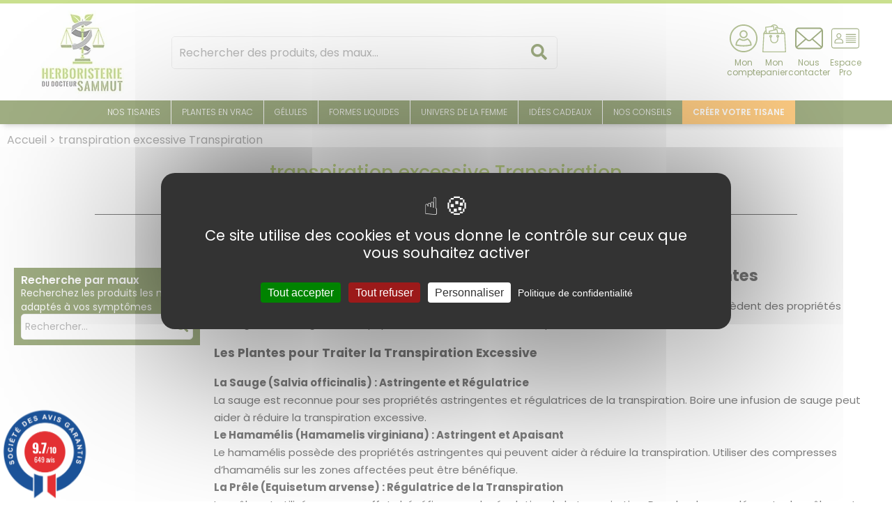

--- FILE ---
content_type: text/html; charset=UTF-8
request_url: https://www.herboristeriedudocteursammut.com/etiquette-produit/transpiration-excessive-transpiration/
body_size: 113024
content:
<!DOCTYPE html>
<html lang="fr-FR">
<head>
	<meta charset="UTF-8">
	<meta name="viewport" content="width=device-width, initial-scale=1.0, viewport-fit=cover" />			<title>
			transpiration excessive Transpiration - Soigner par les plantes - Herboristerie du Docteur Sammut		</title>
<link data-rocket-preload as="style" href="https://fonts.googleapis.com/css?family=Open%20Sans%3A600%2C400%2C400i%7COswald%3A700&#038;display=swap" rel="preload">
<link href="https://fonts.googleapis.com/css?family=Open%20Sans%3A600%2C400%2C400i%7COswald%3A700&#038;display=swap" media="print" onload="this.media=&#039;all&#039;" rel="stylesheet">
<noscript><link rel="stylesheet" href="https://fonts.googleapis.com/css?family=Open%20Sans%3A600%2C400%2C400i%7COswald%3A700&#038;display=swap"></noscript>
		<meta name='robots' content='index, follow, max-image-preview:large, max-snippet:-1, max-video-preview:-1' />
	<style>img:is([sizes="auto" i], [sizes^="auto," i]) { contain-intrinsic-size: 3000px 1500px }</style>
	
<!-- Google Tag Manager for WordPress by gtm4wp.com -->
<script data-cfasync="false" data-pagespeed-no-defer>
	var gtm4wp_datalayer_name = "dataLayer";
	var dataLayer = dataLayer || [];
	const gtm4wp_use_sku_instead = false;
	const gtm4wp_currency = 'EUR';
	const gtm4wp_product_per_impression = 10;
	const gtm4wp_clear_ecommerce = false;
</script>
<!-- End Google Tag Manager for WordPress by gtm4wp.com -->
	<!-- This site is optimized with the Yoast SEO plugin v25.3.1 - https://yoast.com/wordpress/plugins/seo/ -->
	<link rel="canonical" href="https://www.herboristeriedudocteursammut.com/etiquette-produit/transpiration-excessive-transpiration/" />
	<meta property="og:locale" content="fr_FR" />
	<meta property="og:type" content="article" />
	<meta property="og:title" content="transpiration excessive Transpiration - Soigner par les plantes - Herboristerie du Docteur Sammut" />
	<meta property="og:description" content="Soulager Naturellement la Transpiration Excessive avec les Plantes La transpiration excessive peut être inconfortable et gênante. Certaines plantes médicinales possèdent des propriétés astringentes et régulatrices qui peuvent aider à réduire la transpiration. Les Plantes pour Traiter la Transpiration Excessive La Sauge (Salvia officinalis) : Astringente et Régulatrice La sauge est reconnue pour ses propriétés astringentes et régulatrices de la transpiration. Boire une infusion de sauge peut aider à réduire la transpiration excessive. Le Hamamélis (Hamamelis virginiana) : Astringent et Apaisant Le hamamélis possède des propriétés astringentes qui peuvent aider à réduire la transpiration. Utiliser des compresses d&rsquo;hamamélis sur les zones affectées peut être bénéfique. La Prêle (Equisetum arvense) : Régulatrice de la Transpiration La prêle est utilisée pour ses effets bénéfiques sur la régulation de la transpiration. Prendre des suppléments de prêle peut aider à réduire la transpiration excessive. Autres Méthodes Naturelles pour Traiter la Transpiration Excessive Hydratation : Boire beaucoup d&rsquo;eau peut aider à réguler la température corporelle et à réduire la transpiration. Vêtements Respirants : Porter des vêtements en fibres naturelles et respirants peut aider à réduire la transpiration. En intégrant ces plantes et méthodes naturelles dans votre routine, vous pouvez réduire la transpiration excessive et améliorer votre confort. Pour des conseils personnalisés, contactez le docteur Sammut via notre page contact." />
	<meta property="og:url" content="https://www.herboristeriedudocteursammut.com/etiquette-produit/transpiration-excessive-transpiration/" />
	<meta property="og:site_name" content="Herboristerie du Docteur Sammut" />
	<meta name="twitter:card" content="summary_large_image" />
	<script type="application/ld+json" class="yoast-schema-graph">{"@context":"https://schema.org","@graph":[{"@type":"CollectionPage","@id":"https://www.herboristeriedudocteursammut.com/etiquette-produit/transpiration-excessive-transpiration/","url":"https://www.herboristeriedudocteursammut.com/etiquette-produit/transpiration-excessive-transpiration/","name":"transpiration excessive Transpiration - Soigner par les plantes - Herboristerie du Docteur Sammut","isPartOf":{"@id":"https://www.herboristeriedudocteursammut.com/#website"},"primaryImageOfPage":{"@id":"https://www.herboristeriedudocteursammut.com/etiquette-produit/transpiration-excessive-transpiration/#primaryimage"},"image":{"@id":"https://www.herboristeriedudocteursammut.com/etiquette-produit/transpiration-excessive-transpiration/#primaryimage"},"thumbnailUrl":"https://www.herboristeriedudocteursammut.com/wp-content/uploads/2022/11/TMSauge-jpg.webp","breadcrumb":{"@id":"https://www.herboristeriedudocteursammut.com/etiquette-produit/transpiration-excessive-transpiration/#breadcrumb"},"inLanguage":"fr-FR"},{"@type":"ImageObject","inLanguage":"fr-FR","@id":"https://www.herboristeriedudocteursammut.com/etiquette-produit/transpiration-excessive-transpiration/#primaryimage","url":"https://www.herboristeriedudocteursammut.com/wp-content/uploads/2022/11/TMSauge-jpg.webp","contentUrl":"https://www.herboristeriedudocteursammut.com/wp-content/uploads/2022/11/TMSauge-jpg.webp","width":800,"height":800},{"@type":"BreadcrumbList","@id":"https://www.herboristeriedudocteursammut.com/etiquette-produit/transpiration-excessive-transpiration/#breadcrumb","itemListElement":[{"@type":"ListItem","position":1,"name":"Accueil","item":"https://www.herboristeriedudocteursammut.com/"},{"@type":"ListItem","position":2,"name":"transpiration excessive Transpiration"}]},{"@type":"WebSite","@id":"https://www.herboristeriedudocteursammut.com/#website","url":"https://www.herboristeriedudocteursammut.com/","name":"Herboristerie du Docteur Sammut","description":"","publisher":{"@id":"https://www.herboristeriedudocteursammut.com/#organization"},"potentialAction":[{"@type":"SearchAction","target":{"@type":"EntryPoint","urlTemplate":"https://www.herboristeriedudocteursammut.com/?s={search_term_string}"},"query-input":{"@type":"PropertyValueSpecification","valueRequired":true,"valueName":"search_term_string"}}],"inLanguage":"fr-FR"},{"@type":"Organization","@id":"https://www.herboristeriedudocteursammut.com/#organization","name":"Herboristerie du Docteur Sammut","url":"https://www.herboristeriedudocteursammut.com/","logo":{"@type":"ImageObject","inLanguage":"fr-FR","@id":"https://www.herboristeriedudocteursammut.com/#/schema/logo/image/","url":"https://www.herboristeriedudocteursammut.com/wp-content/uploads/2022/06/logo-1-jpg.webp","contentUrl":"https://www.herboristeriedudocteursammut.com/wp-content/uploads/2022/06/logo-1-jpg.webp","width":120,"height":119,"caption":"Herboristerie du Docteur Sammut"},"image":{"@id":"https://www.herboristeriedudocteursammut.com/#/schema/logo/image/"}},{"@type":"Person","name":"Docteur Paul Sammut","gender":"Male","nationality":{"@type":"Country","name":"France"},"address":{"@type":"PostalAddress","streetAddress":"112 Rue de la Chaufferie","addressLocality":"Nîmes","postalCode":"30900"},"jobTitle":"Docteur en Pharmacie","telephone":"09 77 90 46 07","affiliation":{"@type":"Organization","name":"Herboristerie du Docteur Sammut"},"alumniOf":[{"@type":"EducationalOrganization","name":"Université de Montpellier","sameAs":["https://www.umontpellier.fr","https://www.wikidata.org/wiki/Q903888"]}],"description":"Paul Sammut est Docteur en Pharmacie diplômé de la faculté de Pharmacie de Montpellier en 2011. Il a également obtenu les unités d'enseignement suivantes : UE aromathérapie en 2008, UE botanique en 2007, UE herboristerie en 2008. En outre, il détient un DU Homéopathie (2011) et un DU Orthopédie (2012) de l'Université de Montpellier."}]}</script>
	<!-- / Yoast SEO plugin. -->


<link rel='dns-prefetch' href='//www.societe-des-avis-garantis.fr' />
<link rel='dns-prefetch' href='//cdnjs.cloudflare.com' />
<link rel='dns-prefetch' href='//fonts.googleapis.com' />
<link href='https://fonts.gstatic.com' crossorigin rel='preconnect' />
<link rel="alternate" type="application/rss+xml" title="Flux pour Herboristerie du Docteur Sammut &raquo; transpiration excessive Transpiration Étiquette" href="https://www.herboristeriedudocteursammut.com/etiquette-produit/transpiration-excessive-transpiration/feed/" />
<style id='wp-emoji-styles-inline-css' type='text/css'>

	img.wp-smiley, img.emoji {
		display: inline !important;
		border: none !important;
		box-shadow: none !important;
		height: 1em !important;
		width: 1em !important;
		margin: 0 0.07em !important;
		vertical-align: -0.1em !important;
		background: none !important;
		padding: 0 !important;
	}
</style>
<link rel='stylesheet' id='wp-block-library-css' href='https://www.herboristeriedudocteursammut.com/wp-includes/css/dist/block-library/style.min.css?ver=6.8.3' type='text/css' media='all' />
<style id='classic-theme-styles-inline-css' type='text/css'>
/*! This file is auto-generated */
.wp-block-button__link{color:#fff;background-color:#32373c;border-radius:9999px;box-shadow:none;text-decoration:none;padding:calc(.667em + 2px) calc(1.333em + 2px);font-size:1.125em}.wp-block-file__button{background:#32373c;color:#fff;text-decoration:none}
</style>
<style id='global-styles-inline-css' type='text/css'>
:root{--wp--preset--aspect-ratio--square: 1;--wp--preset--aspect-ratio--4-3: 4/3;--wp--preset--aspect-ratio--3-4: 3/4;--wp--preset--aspect-ratio--3-2: 3/2;--wp--preset--aspect-ratio--2-3: 2/3;--wp--preset--aspect-ratio--16-9: 16/9;--wp--preset--aspect-ratio--9-16: 9/16;--wp--preset--color--black: #000000;--wp--preset--color--cyan-bluish-gray: #abb8c3;--wp--preset--color--white: #ffffff;--wp--preset--color--pale-pink: #f78da7;--wp--preset--color--vivid-red: #cf2e2e;--wp--preset--color--luminous-vivid-orange: #ff6900;--wp--preset--color--luminous-vivid-amber: #fcb900;--wp--preset--color--light-green-cyan: #7bdcb5;--wp--preset--color--vivid-green-cyan: #00d084;--wp--preset--color--pale-cyan-blue: #8ed1fc;--wp--preset--color--vivid-cyan-blue: #0693e3;--wp--preset--color--vivid-purple: #9b51e0;--wp--preset--gradient--vivid-cyan-blue-to-vivid-purple: linear-gradient(135deg,rgba(6,147,227,1) 0%,rgb(155,81,224) 100%);--wp--preset--gradient--light-green-cyan-to-vivid-green-cyan: linear-gradient(135deg,rgb(122,220,180) 0%,rgb(0,208,130) 100%);--wp--preset--gradient--luminous-vivid-amber-to-luminous-vivid-orange: linear-gradient(135deg,rgba(252,185,0,1) 0%,rgba(255,105,0,1) 100%);--wp--preset--gradient--luminous-vivid-orange-to-vivid-red: linear-gradient(135deg,rgba(255,105,0,1) 0%,rgb(207,46,46) 100%);--wp--preset--gradient--very-light-gray-to-cyan-bluish-gray: linear-gradient(135deg,rgb(238,238,238) 0%,rgb(169,184,195) 100%);--wp--preset--gradient--cool-to-warm-spectrum: linear-gradient(135deg,rgb(74,234,220) 0%,rgb(151,120,209) 20%,rgb(207,42,186) 40%,rgb(238,44,130) 60%,rgb(251,105,98) 80%,rgb(254,248,76) 100%);--wp--preset--gradient--blush-light-purple: linear-gradient(135deg,rgb(255,206,236) 0%,rgb(152,150,240) 100%);--wp--preset--gradient--blush-bordeaux: linear-gradient(135deg,rgb(254,205,165) 0%,rgb(254,45,45) 50%,rgb(107,0,62) 100%);--wp--preset--gradient--luminous-dusk: linear-gradient(135deg,rgb(255,203,112) 0%,rgb(199,81,192) 50%,rgb(65,88,208) 100%);--wp--preset--gradient--pale-ocean: linear-gradient(135deg,rgb(255,245,203) 0%,rgb(182,227,212) 50%,rgb(51,167,181) 100%);--wp--preset--gradient--electric-grass: linear-gradient(135deg,rgb(202,248,128) 0%,rgb(113,206,126) 100%);--wp--preset--gradient--midnight: linear-gradient(135deg,rgb(2,3,129) 0%,rgb(40,116,252) 100%);--wp--preset--font-size--small: 13px;--wp--preset--font-size--medium: 20px;--wp--preset--font-size--large: 36px;--wp--preset--font-size--x-large: 42px;--wp--preset--spacing--20: 0.44rem;--wp--preset--spacing--30: 0.67rem;--wp--preset--spacing--40: 1rem;--wp--preset--spacing--50: 1.5rem;--wp--preset--spacing--60: 2.25rem;--wp--preset--spacing--70: 3.38rem;--wp--preset--spacing--80: 5.06rem;--wp--preset--shadow--natural: 6px 6px 9px rgba(0, 0, 0, 0.2);--wp--preset--shadow--deep: 12px 12px 50px rgba(0, 0, 0, 0.4);--wp--preset--shadow--sharp: 6px 6px 0px rgba(0, 0, 0, 0.2);--wp--preset--shadow--outlined: 6px 6px 0px -3px rgba(255, 255, 255, 1), 6px 6px rgba(0, 0, 0, 1);--wp--preset--shadow--crisp: 6px 6px 0px rgba(0, 0, 0, 1);}:where(.is-layout-flex){gap: 0.5em;}:where(.is-layout-grid){gap: 0.5em;}body .is-layout-flex{display: flex;}.is-layout-flex{flex-wrap: wrap;align-items: center;}.is-layout-flex > :is(*, div){margin: 0;}body .is-layout-grid{display: grid;}.is-layout-grid > :is(*, div){margin: 0;}:where(.wp-block-columns.is-layout-flex){gap: 2em;}:where(.wp-block-columns.is-layout-grid){gap: 2em;}:where(.wp-block-post-template.is-layout-flex){gap: 1.25em;}:where(.wp-block-post-template.is-layout-grid){gap: 1.25em;}.has-black-color{color: var(--wp--preset--color--black) !important;}.has-cyan-bluish-gray-color{color: var(--wp--preset--color--cyan-bluish-gray) !important;}.has-white-color{color: var(--wp--preset--color--white) !important;}.has-pale-pink-color{color: var(--wp--preset--color--pale-pink) !important;}.has-vivid-red-color{color: var(--wp--preset--color--vivid-red) !important;}.has-luminous-vivid-orange-color{color: var(--wp--preset--color--luminous-vivid-orange) !important;}.has-luminous-vivid-amber-color{color: var(--wp--preset--color--luminous-vivid-amber) !important;}.has-light-green-cyan-color{color: var(--wp--preset--color--light-green-cyan) !important;}.has-vivid-green-cyan-color{color: var(--wp--preset--color--vivid-green-cyan) !important;}.has-pale-cyan-blue-color{color: var(--wp--preset--color--pale-cyan-blue) !important;}.has-vivid-cyan-blue-color{color: var(--wp--preset--color--vivid-cyan-blue) !important;}.has-vivid-purple-color{color: var(--wp--preset--color--vivid-purple) !important;}.has-black-background-color{background-color: var(--wp--preset--color--black) !important;}.has-cyan-bluish-gray-background-color{background-color: var(--wp--preset--color--cyan-bluish-gray) !important;}.has-white-background-color{background-color: var(--wp--preset--color--white) !important;}.has-pale-pink-background-color{background-color: var(--wp--preset--color--pale-pink) !important;}.has-vivid-red-background-color{background-color: var(--wp--preset--color--vivid-red) !important;}.has-luminous-vivid-orange-background-color{background-color: var(--wp--preset--color--luminous-vivid-orange) !important;}.has-luminous-vivid-amber-background-color{background-color: var(--wp--preset--color--luminous-vivid-amber) !important;}.has-light-green-cyan-background-color{background-color: var(--wp--preset--color--light-green-cyan) !important;}.has-vivid-green-cyan-background-color{background-color: var(--wp--preset--color--vivid-green-cyan) !important;}.has-pale-cyan-blue-background-color{background-color: var(--wp--preset--color--pale-cyan-blue) !important;}.has-vivid-cyan-blue-background-color{background-color: var(--wp--preset--color--vivid-cyan-blue) !important;}.has-vivid-purple-background-color{background-color: var(--wp--preset--color--vivid-purple) !important;}.has-black-border-color{border-color: var(--wp--preset--color--black) !important;}.has-cyan-bluish-gray-border-color{border-color: var(--wp--preset--color--cyan-bluish-gray) !important;}.has-white-border-color{border-color: var(--wp--preset--color--white) !important;}.has-pale-pink-border-color{border-color: var(--wp--preset--color--pale-pink) !important;}.has-vivid-red-border-color{border-color: var(--wp--preset--color--vivid-red) !important;}.has-luminous-vivid-orange-border-color{border-color: var(--wp--preset--color--luminous-vivid-orange) !important;}.has-luminous-vivid-amber-border-color{border-color: var(--wp--preset--color--luminous-vivid-amber) !important;}.has-light-green-cyan-border-color{border-color: var(--wp--preset--color--light-green-cyan) !important;}.has-vivid-green-cyan-border-color{border-color: var(--wp--preset--color--vivid-green-cyan) !important;}.has-pale-cyan-blue-border-color{border-color: var(--wp--preset--color--pale-cyan-blue) !important;}.has-vivid-cyan-blue-border-color{border-color: var(--wp--preset--color--vivid-cyan-blue) !important;}.has-vivid-purple-border-color{border-color: var(--wp--preset--color--vivid-purple) !important;}.has-vivid-cyan-blue-to-vivid-purple-gradient-background{background: var(--wp--preset--gradient--vivid-cyan-blue-to-vivid-purple) !important;}.has-light-green-cyan-to-vivid-green-cyan-gradient-background{background: var(--wp--preset--gradient--light-green-cyan-to-vivid-green-cyan) !important;}.has-luminous-vivid-amber-to-luminous-vivid-orange-gradient-background{background: var(--wp--preset--gradient--luminous-vivid-amber-to-luminous-vivid-orange) !important;}.has-luminous-vivid-orange-to-vivid-red-gradient-background{background: var(--wp--preset--gradient--luminous-vivid-orange-to-vivid-red) !important;}.has-very-light-gray-to-cyan-bluish-gray-gradient-background{background: var(--wp--preset--gradient--very-light-gray-to-cyan-bluish-gray) !important;}.has-cool-to-warm-spectrum-gradient-background{background: var(--wp--preset--gradient--cool-to-warm-spectrum) !important;}.has-blush-light-purple-gradient-background{background: var(--wp--preset--gradient--blush-light-purple) !important;}.has-blush-bordeaux-gradient-background{background: var(--wp--preset--gradient--blush-bordeaux) !important;}.has-luminous-dusk-gradient-background{background: var(--wp--preset--gradient--luminous-dusk) !important;}.has-pale-ocean-gradient-background{background: var(--wp--preset--gradient--pale-ocean) !important;}.has-electric-grass-gradient-background{background: var(--wp--preset--gradient--electric-grass) !important;}.has-midnight-gradient-background{background: var(--wp--preset--gradient--midnight) !important;}.has-small-font-size{font-size: var(--wp--preset--font-size--small) !important;}.has-medium-font-size{font-size: var(--wp--preset--font-size--medium) !important;}.has-large-font-size{font-size: var(--wp--preset--font-size--large) !important;}.has-x-large-font-size{font-size: var(--wp--preset--font-size--x-large) !important;}
:where(.wp-block-post-template.is-layout-flex){gap: 1.25em;}:where(.wp-block-post-template.is-layout-grid){gap: 1.25em;}
:where(.wp-block-columns.is-layout-flex){gap: 2em;}:where(.wp-block-columns.is-layout-grid){gap: 2em;}
:root :where(.wp-block-pullquote){font-size: 1.5em;line-height: 1.6;}
</style>
<link rel='stylesheet' id='woocommerce-layout-css' href='https://www.herboristeriedudocteursammut.com/wp-content/plugins/woocommerce/assets/css/woocommerce-layout.css?ver=9.9.6' type='text/css' media='all' />
<link rel='stylesheet' id='woocommerce-smallscreen-css' href='https://www.herboristeriedudocteursammut.com/wp-content/plugins/woocommerce/assets/css/woocommerce-smallscreen.css?ver=9.9.6' type='text/css' media='only screen and (max-width: 768px)' />
<link rel='stylesheet' id='woocommerce-general-css' href='https://www.herboristeriedudocteursammut.com/wp-content/plugins/woocommerce/assets/css/woocommerce.css?ver=9.9.6' type='text/css' media='all' />
<style id='woocommerce-inline-inline-css' type='text/css'>
.woocommerce form .form-row .required { visibility: visible; }
</style>

<link rel='stylesheet' id='wcsag-main-css' href='https://www.herboristeriedudocteursammut.com/wp-content/plugins/woo-guaranteed-reviews-company/assets/css/main.css?ver=1.2.6' type='text/css' media='all' />
<link rel='stylesheet' id='dashicons-css' href='https://www.herboristeriedudocteursammut.com/wp-includes/css/dashicons.min.css?ver=6.8.3' type='text/css' media='all' />
<style id='dashicons-inline-css' type='text/css'>
[data-font="Dashicons"]:before {font-family: 'Dashicons' !important;content: attr(data-icon) !important;speak: none !important;font-weight: normal !important;font-variant: normal !important;text-transform: none !important;line-height: 1 !important;font-style: normal !important;-webkit-font-smoothing: antialiased !important;-moz-osx-font-smoothing: grayscale !important;}
</style>
<link rel='stylesheet' id='yaydp-frontend-index-css' href='https://www.herboristeriedudocteursammut.com/wp-content/plugins/yaypricing/assets/css/index.css?ver=3.5.3' type='text/css' media='all' />
<link rel='stylesheet' id='brands-styles-css' href='https://www.herboristeriedudocteursammut.com/wp-content/plugins/woocommerce/assets/css/brands.css?ver=9.9.6' type='text/css' media='all' />
<link rel='stylesheet' id='styles-theme-css' href='https://www.herboristeriedudocteursammut.com/wp-content/themes/wordpress-elementor/style.css?ver=1761298200' type='text/css' media='all' />
<link rel='stylesheet' id='icomoon-theme-css' href='https://www.herboristeriedudocteursammut.com/wp-content/themes/wordpress-elementor/assets/icomoon/style.css?ver=6.8.3' type='text/css' media='all' />
<link rel='stylesheet' id='elementor-frontend-css' href='https://www.herboristeriedudocteursammut.com/wp-content/plugins/elementor/assets/css/frontend.min.css?ver=3.29.2' type='text/css' media='all' />
<link rel='stylesheet' id='widget-image-css' href='https://www.herboristeriedudocteursammut.com/wp-content/plugins/elementor/assets/css/widget-image.min.css?ver=3.29.2' type='text/css' media='all' />
<link rel='stylesheet' id='e-sticky-css' href='https://www.herboristeriedudocteursammut.com/wp-content/plugins/elementor-pro/assets/css/modules/sticky.min.css?ver=3.29.2' type='text/css' media='all' />
<link rel='stylesheet' id='widget-heading-css' href='https://www.herboristeriedudocteursammut.com/wp-content/plugins/elementor/assets/css/widget-heading.min.css?ver=3.29.2' type='text/css' media='all' />
<link rel='stylesheet' id='widget-social-icons-css' href='https://www.herboristeriedudocteursammut.com/wp-content/plugins/elementor/assets/css/widget-social-icons.min.css?ver=3.29.2' type='text/css' media='all' />
<link rel='stylesheet' id='e-apple-webkit-css' href='https://www.herboristeriedudocteursammut.com/wp-content/plugins/elementor/assets/css/conditionals/apple-webkit.min.css?ver=3.29.2' type='text/css' media='all' />
<link rel='stylesheet' id='widget-spacer-css' href='https://www.herboristeriedudocteursammut.com/wp-content/plugins/elementor/assets/css/widget-spacer.min.css?ver=3.29.2' type='text/css' media='all' />
<link rel='stylesheet' id='widget-icon-list-css' href='https://www.herboristeriedudocteursammut.com/wp-content/plugins/elementor/assets/css/widget-icon-list.min.css?ver=3.29.2' type='text/css' media='all' />
<link rel='stylesheet' id='widget-nav-menu-css' href='https://www.herboristeriedudocteursammut.com/wp-content/plugins/elementor-pro/assets/css/widget-nav-menu.min.css?ver=3.29.2' type='text/css' media='all' />
<link rel='stylesheet' id='widget-divider-css' href='https://www.herboristeriedudocteursammut.com/wp-content/plugins/elementor/assets/css/widget-divider.min.css?ver=3.29.2' type='text/css' media='all' />
<link rel='stylesheet' id='widget-woocommerce-products-css' href='https://www.herboristeriedudocteursammut.com/wp-content/plugins/elementor-pro/assets/css/widget-woocommerce-products.min.css?ver=3.29.2' type='text/css' media='all' />
<link rel='stylesheet' id='widget-woocommerce-products-archive-css' href='https://www.herboristeriedudocteursammut.com/wp-content/plugins/elementor-pro/assets/css/widget-woocommerce-products-archive.min.css?ver=3.29.2' type='text/css' media='all' />
<link rel='stylesheet' id='elementor-icons-css' href='https://www.herboristeriedudocteursammut.com/wp-content/plugins/elementor/assets/lib/eicons/css/elementor-icons.min.css?ver=5.40.0' type='text/css' media='all' />
<link rel='stylesheet' id='elementor-post-5-css' href='https://www.herboristeriedudocteursammut.com/wp-content/uploads/elementor/css/post-5.css?ver=1749755427' type='text/css' media='all' />
<link rel='stylesheet' id='font-awesome-5-all-css' href='https://www.herboristeriedudocteursammut.com/wp-content/plugins/elementor/assets/lib/font-awesome/css/all.min.css?ver=3.29.2' type='text/css' media='all' />
<link rel='stylesheet' id='font-awesome-4-shim-css' href='https://www.herboristeriedudocteursammut.com/wp-content/plugins/elementor/assets/lib/font-awesome/css/v4-shims.min.css?ver=3.29.2' type='text/css' media='all' />
<link rel='stylesheet' id='elementor-post-1870-css' href='https://www.herboristeriedudocteursammut.com/wp-content/uploads/elementor/css/post-1870.css?ver=1769165049' type='text/css' media='all' />
<link rel='stylesheet' id='elementor-post-1926-css' href='https://www.herboristeriedudocteursammut.com/wp-content/uploads/elementor/css/post-1926.css?ver=1753719483' type='text/css' media='all' />
<link rel='stylesheet' id='elementor-post-1886-css' href='https://www.herboristeriedudocteursammut.com/wp-content/uploads/elementor/css/post-1886.css?ver=1757878890' type='text/css' media='all' />
<style id='rocket-lazyload-inline-css' type='text/css'>
.rll-youtube-player{position:relative;padding-bottom:56.23%;height:0;overflow:hidden;max-width:100%;}.rll-youtube-player:focus-within{outline: 2px solid currentColor;outline-offset: 5px;}.rll-youtube-player iframe{position:absolute;top:0;left:0;width:100%;height:100%;z-index:100;background:0 0}.rll-youtube-player img{bottom:0;display:block;left:0;margin:auto;max-width:100%;width:100%;position:absolute;right:0;top:0;border:none;height:auto;-webkit-transition:.4s all;-moz-transition:.4s all;transition:.4s all}.rll-youtube-player img:hover{-webkit-filter:brightness(75%)}.rll-youtube-player .play{height:100%;width:100%;left:0;top:0;position:absolute;background:url(https://www.herboristeriedudocteursammut.com/wp-content/plugins/wp-rocket/assets/img/youtube.png) no-repeat center;background-color: transparent !important;cursor:pointer;border:none;}
</style>
<link rel='stylesheet' id='elementor-gf-local-poppins-css' href='https://www.herboristeriedudocteursammut.com/wp-content/uploads/elementor/google-fonts/css/poppins.css?ver=1744896769' type='text/css' media='all' />
<link rel='stylesheet' id='elementor-icons-shared-0-css' href='https://www.herboristeriedudocteursammut.com/wp-content/plugins/elementor/assets/lib/font-awesome/css/fontawesome.min.css?ver=5.15.3' type='text/css' media='all' />
<link rel='stylesheet' id='elementor-icons-fa-brands-css' href='https://www.herboristeriedudocteursammut.com/wp-content/plugins/elementor/assets/lib/font-awesome/css/brands.min.css?ver=5.15.3' type='text/css' media='all' />
<link rel='stylesheet' id='elementor-icons-fa-solid-css' href='https://www.herboristeriedudocteursammut.com/wp-content/plugins/elementor/assets/lib/font-awesome/css/solid.min.css?ver=5.15.3' type='text/css' media='all' />
<script type="text/javascript">
/* Wappointment globals */ 
/* <![CDATA[ */ 
var apiWappointment = {"root":"https:\/\/www.herboristeriedudocteursammut.com\/wp-json\/","resourcesUrl":"https:\/\/www.herboristeriedudocteursammut.com\/wp-content\/plugins\/wappointment\/dist\/","baseUrl":"https:\/\/www.herboristeriedudocteursammut.com\/wp-content\/plugins","apiSite":"https:\/\/wappointment.com","version":"2.7.5","allowed":true,"frontPage":"https:\/\/www.herboristeriedudocteursammut.com\/?wappointment=wappointment","currency":{"code":"EUR","name":"Euro","symbol":"\u20ac","position":1,"decimals_sep":",","thousand_sep":" ","format":"[price][currency]"},"methods":[{"key":"onsite","name":"Sur place","description":"Vos clients vous payent sur place \u00e0 votre bureau o\u00f9 l\u00e0 ou sur le lieu de la prestation","installed":true,"active":true},{"key":"stripe","name":"Stripe","description":"Vos clients vous payent en ligne avec leurs carte VISA, Mastercard, Amex etc... dans 44 pays et 135 devises","installed":false,"hideLabel":true,"active":false,"cards":["visa","mastercard","amex"]},{"key":"paypal","name":"Paypal","description":"Vos clients vous payent en ligne avec leur compte Paypal, leurs carte VISA, Mastercard, Amex etc... dans 25 devises et 200 pays","installed":false,"hideLabel":true,"active":false,"cards":["visa","mastercard","amex"]},{"key":"woocommerce","name":"WooCommerce","description":"WooCommerce est la plus populaire des extensions e-commerce pour WordPress. Vous \u00eates d\u00e9j\u00e0 familier avec\u00a0? Alors vendre vos services avec Wappointment et WooCommerce sera vraiment facile.","installed":false,"hideLabel":true,"active":false}],"signature":"\nR\u00e9servation par https:\/\/wappointment.com","debug":true};
var widgetWappointment = {"colors":{"primary":{"bg":"#095228","text":"#ffffff"},"header":{"bg":"#F5F4F4","text":"#095228","durationbg":"#eeeeee"},"body":{"bg":"#ffffff","text":"#505050","disabled_links":"#cccccc"},"selected_day":{"bg":"#a0a0a0","text":"#ffffff"},"secondary":{"bg":"#f7f7f7","bg_selected":"#949494","text":"#606060","text_selected":"#ffffff"},"form":{"success":"#095228","error":"#ed7575","payment":"#f7f7f7"},"address":{"bg":"#e6e6e6","text":"#606060"},"confirmation":{"bg":"#095228","text":"#ffffff"}},"general":{"check_header_compact_mode":false,"check_hide_staff_name":false,"when":"Quand","service":"Service","location":"O\u00f9","package":"Pack","min":"min","noappointments":"Aucun cr\u00e9neau dispo"},"button":{"title":"Je r\u00e9serve ma consultation\u00a0!","check_bold":false,"slide_size":1.3,"check_full":true},"staff_selection":{"pickstaff":"S\u00e9lectionner le personnel","availabilityfor":"Disponibilit\u00e9 pour"},"selection":{"check_viewweek":false,"title":"[total_slots] cr\u00e9neaux libres","timezone":"Fuseau horaire\u00a0: [timezone]","morning":"Matin","afternoon":"Apr\u00e8s-midi","evening":"Soir\u00e9e","slots_left":"[slots_left] left"},"form":{"byphone":"Par t\u00e9l\u00e9phone","byzoom":"R\u00e9union vid\u00e9o","inperson":"Dans un lieu","fullname":"Nom complet\u00a0:","email":"E-mail\u00a0:","phone":"T\u00e9l\u00e9phone\u00a0:","back":"Retour","confirm":"Confirmer","check_terms":false,"terms":"Voir [link]la politique de vie priv\u00e9e[\/link]","terms_link":"https:\/\/www.herboristeriedudocteursammut.com\/mentions-legales\/","byskype":"Par Skype","skype":"Pseudo Skype\u00a0:"},"confirmation":{"confirmation":"Consultation enregistr\u00e9e !","when":"Quand\u00a0:","service":"Service\u00a0:","duration":"Dur\u00e9e\u00a0:","pending":"La consultation est en attente et sera confirm\u00e9e sous peu","zoom":"La consultation aura lieu en ligne par r\u00e9union vid\u00e9o, le lien appara\u00eetra [meeting_link]ici[\/meeting_link].","phone":"La session sera t\u00e9l\u00e9phonique, on vous appellera au\u00a0:","physical":"La session aura lieu \u00e0 cette adresse\u00a0:","savetocal":"Ajouter \u00e0 votre agenda","skype":"La session sera sur Skype, on vous appellera sur ce compte\u00a0:"},"view":{"join":"Rejoindre la r\u00e9union","missing_url":"Le lien de la r\u00e9union vid\u00e9o appara\u00eetra une fois l\u2019heure du RDV venue.","timeleft":"([days_left]j [hours_left]h [minutes_left]m [seconds_left]s)"},"cancel":{"page_title":"Annuler la r\u00e9servation","title":"Infos de la r\u00e9servation","confirmed":"R\u00e9servation annul\u00e9e\u00a0!","confirmation":"\u00cates-vous s\u00fbr de vouloir annuler la session\u00a0?","toolate":"Trop tard pour annuler","button":"Annuler","confirm":"Confirmer"},"reschedule":{"page_title":"Reprogrammer la session","title":"Infos de la r\u00e9servation","toolate":"Trop tard pour reprogrammer","button":"Reprogrammer","confirm":"Confirmer"},"service_selection":{"select_service":"S\u00e9lectionner un service","check_price_right":true,"check_full_width":true},"service_duration":{"select_duration":"Combien de temps dure une consultation priv\u00e9e ?"},"service_location":{"select_location":"Comment nous r\u00e9unirons-nous\u00a0?"},"swift_payment":{"onsite_tab":"Payer plus tard","onsite_desc":"Vous paierez le jour de votre session","onsite_confirm":"Confirmer","check_tos":false,"tos_text":"Vous acceptez [linktos]les CGV[\/linktos] et [link]la politique de vie priv\u00e9e[\/link]","tos_link":"http:\/\/"},"i18n":{"a_is_video":"Le rendez-vous est une visioconf\u00e9rence","a_with_videolink":"La r\u00e9union vid\u00e9o sera accessible sur le lien suivant\u00a0:","a_is_phone":"Rendez-vous par t\u00e9l\u00e9phone.","a_with_phone":"Nous vous appellerons sur %s","begin_meeting":"D\u00e9marrer la r\u00e9union","a_is_address":"Le rendez-vous aura lieu \u00e0 cette adresse","reschedule":"Reprogrammer","cancel":"Annuler"}};
/* ]]> */ 
</script>
<script type="text/javascript" src="https://www.herboristeriedudocteursammut.com/wp-includes/js/jquery/jquery.min.js?ver=3.7.1" id="jquery-core-js" data-rocket-defer defer></script>
<script type="text/javascript" src="https://www.herboristeriedudocteursammut.com/wp-includes/js/jquery/jquery-migrate.min.js?ver=3.4.1" id="jquery-migrate-js" data-rocket-defer defer></script>
<script type="text/javascript" src="https://www.herboristeriedudocteursammut.com/wp-content/plugins/woocommerce/assets/js/jquery-blockui/jquery.blockUI.min.js?ver=2.7.0-wc.9.9.6" id="jquery-blockui-js" defer="defer" data-wp-strategy="defer"></script>
<script type="text/javascript" id="wc-add-to-cart-js-extra">
/* <![CDATA[ */
var wc_add_to_cart_params = {"ajax_url":"\/wp-admin\/admin-ajax.php","wc_ajax_url":"\/?wc-ajax=%%endpoint%%","i18n_view_cart":"Voir le panier","cart_url":"https:\/\/www.herboristeriedudocteursammut.com\/panier\/","is_cart":"","cart_redirect_after_add":"no"};
/* ]]> */
</script>
<script type="text/javascript" src="https://www.herboristeriedudocteursammut.com/wp-content/plugins/woocommerce/assets/js/frontend/add-to-cart.min.js?ver=9.9.6" id="wc-add-to-cart-js" defer="defer" data-wp-strategy="defer"></script>
<script type="text/javascript" src="https://www.herboristeriedudocteursammut.com/wp-content/plugins/woocommerce/assets/js/js-cookie/js.cookie.min.js?ver=2.1.4-wc.9.9.6" id="js-cookie-js" defer="defer" data-wp-strategy="defer"></script>
<script type="text/javascript" id="woocommerce-js-extra">
/* <![CDATA[ */
var woocommerce_params = {"ajax_url":"\/wp-admin\/admin-ajax.php","wc_ajax_url":"\/?wc-ajax=%%endpoint%%","i18n_password_show":"Afficher le mot de passe","i18n_password_hide":"Masquer le mot de passe"};
/* ]]> */
</script>
<script type="text/javascript" src="https://www.herboristeriedudocteursammut.com/wp-content/plugins/woocommerce/assets/js/frontend/woocommerce.min.js?ver=9.9.6" id="woocommerce-js" defer="defer" data-wp-strategy="defer"></script>
<script type="text/javascript" src="https://www.herboristeriedudocteursammut.com/wp-content/plugins/elementor/assets/lib/font-awesome/js/v4-shims.min.js?ver=3.29.2" id="font-awesome-4-shim-js" data-rocket-defer defer></script>
<link rel="https://api.w.org/" href="https://www.herboristeriedudocteursammut.com/wp-json/" /><link rel="alternate" title="JSON" type="application/json" href="https://www.herboristeriedudocteursammut.com/wp-json/wp/v2/product_tag/2554" /><link rel="EditURI" type="application/rsd+xml" title="RSD" href="https://www.herboristeriedudocteursammut.com/xmlrpc.php?rsd" />
<meta name="generator" content="performance-lab 3.9.0; plugins: webp-uploads">
<meta name="generator" content="webp-uploads 2.5.1">

<!-- Google Tag Manager for WordPress by gtm4wp.com -->
<!-- GTM Container placement set to footer -->
<script data-cfasync="false" data-pagespeed-no-defer type="text/javascript">
	var dataLayer_content = {"pagePostType":"product","pagePostType2":"tax-product","pageCategory":[],"customerTotalOrders":0,"customerTotalOrderValue":0,"customerFirstName":"","customerLastName":"","customerBillingFirstName":"","customerBillingLastName":"","customerBillingCompany":"","customerBillingAddress1":"","customerBillingAddress2":"","customerBillingCity":"","customerBillingState":"","customerBillingPostcode":"","customerBillingCountry":"","customerBillingEmail":"","customerBillingEmailHash":"","customerBillingPhone":"","customerShippingFirstName":"","customerShippingLastName":"","customerShippingCompany":"","customerShippingAddress1":"","customerShippingAddress2":"","customerShippingCity":"","customerShippingState":"","customerShippingPostcode":"","customerShippingCountry":""};
	dataLayer.push( dataLayer_content );
</script>
<script data-cfasync="false" data-pagespeed-no-defer type="text/javascript">
(function(w,d,s,l,i){w[l]=w[l]||[];w[l].push({'gtm.start':
new Date().getTime(),event:'gtm.js'});var f=d.getElementsByTagName(s)[0],
j=d.createElement(s),dl=l!='dataLayer'?'&l='+l:'';j.async=true;j.src=
'//www.googletagmanager.com/gtm.js?id='+i+dl;f.parentNode.insertBefore(j,f);
})(window,document,'script','dataLayer','GTM-T5PKWCXX');
</script>
<!-- End Google Tag Manager for WordPress by gtm4wp.com -->		<style>*:not(.elementor-editor-active) .plus-conditions--hidden {display: none;}</style> 
		<!-- Google site verification - Google for WooCommerce -->
<meta name="google-site-verification" content="zawCGy9mW3EdaHt7d5dokdRJ9A1eXEsLta5Lr3Bi3wA" />
	<noscript><style>.woocommerce-product-gallery{ opacity: 1 !important; }</style></noscript>
	<meta name="generator" content="Elementor 3.29.2; features: additional_custom_breakpoints, e_local_google_fonts; settings: css_print_method-external, google_font-enabled, font_display-auto">
			<style>
				.e-con.e-parent:nth-of-type(n+4):not(.e-lazyloaded):not(.e-no-lazyload),
				.e-con.e-parent:nth-of-type(n+4):not(.e-lazyloaded):not(.e-no-lazyload) * {
					background-image: none !important;
				}
				@media screen and (max-height: 1024px) {
					.e-con.e-parent:nth-of-type(n+3):not(.e-lazyloaded):not(.e-no-lazyload),
					.e-con.e-parent:nth-of-type(n+3):not(.e-lazyloaded):not(.e-no-lazyload) * {
						background-image: none !important;
					}
				}
				@media screen and (max-height: 640px) {
					.e-con.e-parent:nth-of-type(n+2):not(.e-lazyloaded):not(.e-no-lazyload),
					.e-con.e-parent:nth-of-type(n+2):not(.e-lazyloaded):not(.e-no-lazyload) * {
						background-image: none !important;
					}
				}
			</style>
			<link rel="icon" href="https://www.herboristeriedudocteursammut.com/wp-content/uploads/2022/06/favicon.png" sizes="32x32" />
<link rel="icon" href="https://www.herboristeriedudocteursammut.com/wp-content/uploads/2022/06/favicon.png" sizes="192x192" />
<link rel="apple-touch-icon" href="https://www.herboristeriedudocteursammut.com/wp-content/uploads/2022/06/favicon.png" />
<meta name="msapplication-TileImage" content="https://www.herboristeriedudocteursammut.com/wp-content/uploads/2022/06/favicon.png" />
		<style type="text/css" id="wp-custom-css">
			.skeepers-widget-wrapper-15935990-8aae-48ff-816f-2cfc4cef7ba8 {display: none !important;}

/*SAG*/
@media (min-width:800px){
#agWidgetH {
	  display: flex !important;
    white-space: nowrap;
    justify-content: flex-end;
    margin-left: 6rem !important;
    margin-top: 1rem !important;
	}}

@media (max-width:800px){
#agWidgetH {
	  display: flex !important;
    white-space: nowrap;
    margin-left: 4rem !important;
    margin-top: 1rem !important;
	}}

@media (max-width: 600px) {
    #agWidgetMain .reviewCont {
        width: 38% !important;
    }
}

@media (max-width:800px){
	.agJsWidget {bottom: 5rem !important;}
}		</style>
		<noscript><style id="rocket-lazyload-nojs-css">.rll-youtube-player, [data-lazy-src]{display:none !important;}</style></noscript><meta name="generator" content="WP Rocket 3.19.0.1" data-wpr-features="wpr_defer_js wpr_lazyload_images wpr_lazyload_iframes wpr_preload_links wpr_desktop" /></head>
<body class="archive tax-product_tag term-transpiration-excessive-transpiration term-2554 wp-custom-logo wp-theme-wordpress-elementor theme-wordpress-elementor woocommerce woocommerce-page woocommerce-no-js elementor-page-1886 elementor-default elementor-template-full-width elementor-kit-5">
		<div data-rocket-location-hash="98eb56f5de631620e5cdc783d0720c48" data-elementor-type="header" data-elementor-id="1870" class="elementor elementor-1870 elementor-location-header" data-elementor-post-type="elementor_library">
					<header class="elementor-section elementor-top-section elementor-element elementor-element-71bdbc97 elementor-section-content-middle elementor-section-height-min-height elementor-section-boxed elementor-section-height-default elementor-section-items-middle" data-id="71bdbc97" data-element_type="section" data-settings="{&quot;background_background&quot;:&quot;classic&quot;}">
						<div data-rocket-location-hash="82f6c6a00e9a86a2eaa3cc6e8d136714" class="elementor-container elementor-column-gap-default">
					<div class="elementor-column elementor-col-33 elementor-top-column elementor-element elementor-element-135004ee" data-id="135004ee" data-element_type="column">
			<div class="elementor-widget-wrap elementor-element-populated">
						<div class="elementor-element elementor-element-42bd186e elementor-widget elementor-widget-theme-site-logo elementor-widget-image" data-id="42bd186e" data-element_type="widget" data-widget_type="theme-site-logo.default">
				<div class="elementor-widget-container">
											<a href="https://www.herboristeriedudocteursammut.com">
			<img width="120" height="119" src="data:image/svg+xml,%3Csvg%20xmlns='http://www.w3.org/2000/svg'%20viewBox='0%200%20120%20119'%3E%3C/svg%3E" class="attachment-full size-full wp-image-30671" alt="Herboristerie du Docteur Sammut" data-lazy-srcset="https://www.herboristeriedudocteursammut.com/wp-content/uploads/2022/06/logo-1-jpg.webp 120w, https://www.herboristeriedudocteursammut.com/wp-content/uploads/2022/06/logo-1-100x100.webp 100w" data-lazy-sizes="(max-width: 120px) 100vw, 120px" data-lazy-src="https://www.herboristeriedudocteursammut.com/wp-content/uploads/2022/06/logo-1-jpg.webp" /><noscript><img width="120" height="119" src="https://www.herboristeriedudocteursammut.com/wp-content/uploads/2022/06/logo-1-jpg.webp" class="attachment-full size-full wp-image-30671" alt="Herboristerie du Docteur Sammut" srcset="https://www.herboristeriedudocteursammut.com/wp-content/uploads/2022/06/logo-1-jpg.webp 120w, https://www.herboristeriedudocteursammut.com/wp-content/uploads/2022/06/logo-1-100x100.webp 100w" sizes="(max-width: 120px) 100vw, 120px" /></noscript>				</a>
											</div>
				</div>
					</div>
		</div>
				<div class="elementor-column elementor-col-33 elementor-top-column elementor-element elementor-element-40367121" data-id="40367121" data-element_type="column">
			<div class="elementor-widget-wrap elementor-element-populated">
						<div class="elementor-element elementor-element-621571f elementor-widget__width-initial elementor-widget elementor-widget-nt_global_search_widget" data-id="621571f" data-element_type="widget" data-widget_type="nt_global_search_widget.default">
				<div class="elementor-widget-container">
					<div class="nt-global-search" style="visibility: hidden;opacity: 0">
    <form action="https://www.herboristeriedudocteursammut.com" class="nt-global-search-form">
        <div class="nt-global-search-form-topline">
            <label class="sr-only" for="s">Mots clés :</label>
            <input type="text" name="s" id="s" placeholder="Rechercher des produits, des maux...">
            <span class="nt-global-search-loader"><img src="data:image/svg+xml,%3Csvg%20xmlns='http://www.w3.org/2000/svg'%20viewBox='0%200%200%200'%3E%3C/svg%3E" alt="Chargement" data-lazy-src="https://www.herboristeriedudocteursammut.com/wp-content/themes/wordpress-elementor/elementor_widgets/assets/images/loader.gif"><noscript><img src="https://www.herboristeriedudocteursammut.com/wp-content/themes/wordpress-elementor/elementor_widgets/assets/images/loader.gif" alt="Chargement"></noscript></span>
            <button type="submit"><i aria-hidden="true" class="fas fa-search"></i><span class="sr-only">Rechercher</span></button>
        </div>
        <div class="nt-global-search-results"></div>
    </form>
</div>				</div>
				</div>
					</div>
		</div>
				<div class="elementor-column elementor-col-33 elementor-top-column elementor-element elementor-element-1a4d4ec" data-id="1a4d4ec" data-element_type="column">
			<div class="elementor-widget-wrap elementor-element-populated">
						<div class="elementor-element elementor-element-ddf83de elementor-widget__width-initial elementor-widget elementor-widget-nt_widget_header_links" data-id="ddf83de" data-element_type="widget" data-widget_type="nt_widget_header_links.default">
				<div class="elementor-widget-container">
					<div class="header_links_wrapper" style="display: none">
    <ul>
                                    <li>
                    <a href="https://www.herboristeriedudocteursammut.com/mon-compte/" class="">
                        <span class="picto-wrapper">
                            <svg xmlns="http://www.w3.org/2000/svg" xmlns:xlink="http://www.w3.org/1999/xlink" xmlns:svgjs="http://svgjs.com/svgjs" width="512" height="512" x="0" y="0" viewBox="0 0 512 512" style="enable-background:new 0 0 512 512" xml:space="preserve" class=""><g><path xmlns="http://www.w3.org/2000/svg" d="m332.037 254.947c-4.354-2.575-9.853-2.142-13.749 1.079-17.466 14.428-39.586 22.375-62.286 22.375s-44.821-7.946-62.288-22.375c-3.896-3.22-9.396-3.652-13.748-1.079-43.749 25.859-71.209 71.532-73.454 122.177-.254 5.735 3.59 10.848 9.171 12.196 44.45 10.736 91.659 16.18 140.317 16.18s95.867-5.444 140.317-16.181c5.581-1.349 9.425-6.461 9.171-12.196-2.245-50.644-29.704-96.316-73.451-122.176zm-76.037 126.553c-43.123 0-85.013-4.438-124.686-13.199 4.423-35.901 24.042-68.003 54.109-88.412 20.52 14.57 45.262 22.512 70.578 22.512 25.315 0 50.057-7.94 70.576-22.511 30.066 20.41 49.685 52.512 54.107 88.411-39.671 8.762-81.561 13.199-124.684 13.199zm.002-126.936c40.821 0 74.032-33.21 74.032-74.032s-33.211-74.033-74.032-74.033-74.032 33.211-74.032 74.033 33.211 74.032 74.032 74.032zm0-124.064c27.588 0 50.032 22.445 50.032 50.033 0 27.587-22.444 50.032-50.032 50.032s-50.032-22.444-50.032-50.032c0-27.589 22.444-50.033 50.032-50.033zm-.002-130.5c-141.159 0-256 114.841-256 256 0 141.158 114.841 255.999 256 255.999s256-114.841 256-255.999c0-141.159-114.841-256-256-256zm0 487.999c-127.925 0-232-104.074-232-231.999s104.075-232 232-232 232 104.075 232 232-104.075 231.999-232 231.999z" fill="#69852d" data-original="#000000"></path></g></svg>                        </span>
                        <div class="txt-wrapper">
                            <p class="title">Mon compte</p>
                                                    </div>
                        <div class="txt-wrapper-mobile">
                            <p class="title">Mon<br/>compte</p>
                        </div>
                                            </a>
                </li>
                            <li>
                    <a href="" class="header_links_wrapper_open_cart">
                        <span class="picto-wrapper">
                            <svg xmlns="http://www.w3.org/2000/svg" xmlns:xlink="http://www.w3.org/1999/xlink" xmlns:svgjs="http://svgjs.com/svgjs" width="512" height="512" x="0" y="0" viewBox="0 0 201.387 201.387" style="enable-background:new 0 0 512 512" xml:space="preserve" class=""><g><g xmlns="http://www.w3.org/2000/svg">	<g>		<path d="M129.413,24.885C127.389,10.699,115.041,0,100.692,0C91.464,0,82.7,4.453,77.251,11.916    c-1.113,1.522-0.78,3.657,0.742,4.77c1.517,1.109,3.657,0.78,4.768-0.744c4.171-5.707,10.873-9.115,17.93-9.115    c10.974,0,20.415,8.178,21.963,19.021c0.244,1.703,1.705,2.932,3.376,2.932c0.159,0,0.323-0.012,0.486-0.034    C128.382,28.479,129.679,26.75,129.413,24.885z" fill="#69852d" data-original="#000000" class=""></path>	</g></g><g xmlns="http://www.w3.org/2000/svg">	<g>		<path d="M178.712,63.096l-10.24-17.067c-0.616-1.029-1.727-1.657-2.927-1.657h-9.813c-1.884,0-3.413,1.529-3.413,3.413    s1.529,3.413,3.413,3.413h7.881l6.144,10.24H31.626l6.144-10.24h3.615c1.884,0,3.413-1.529,3.413-3.413s-1.529-3.413-3.413-3.413    h-5.547c-1.2,0-2.311,0.628-2.927,1.657l-10.24,17.067c-0.633,1.056-0.648,2.369-0.043,3.439s1.739,1.732,2.97,1.732h150.187    c1.231,0,2.364-0.662,2.97-1.732S179.345,64.15,178.712,63.096z" fill="#69852d" data-original="#000000" class=""></path>	</g></g><g xmlns="http://www.w3.org/2000/svg">	<g>		<path d="M161.698,31.623c-0.478-0.771-1.241-1.318-2.123-1.524l-46.531-10.883c-0.881-0.207-1.809-0.053-2.579,0.423    c-0.768,0.478-1.316,1.241-1.522,2.123l-3.509,15c-0.43,1.835,0.71,3.671,2.546,4.099c1.835,0.43,3.673-0.71,4.101-2.546    l2.732-11.675l39.883,9.329l-6.267,26.795c-0.43,1.835,0.71,3.671,2.546,4.099c0.263,0.061,0.524,0.09,0.782,0.09    c1.55,0,2.953-1.062,3.318-2.635l7.045-30.118C162.328,33.319,162.176,32.391,161.698,31.623z" fill="#69852d" data-original="#000000" class=""></path>	</g></g><g xmlns="http://www.w3.org/2000/svg">	<g>		<path d="M102.497,39.692l-3.11-26.305c-0.106-0.899-0.565-1.72-1.277-2.28c-0.712-0.56-1.611-0.816-2.514-0.71l-57.09,6.748    c-1.871,0.222-3.209,1.918-2.988,3.791l5.185,43.873c0.206,1.737,1.679,3.014,3.386,3.014c0.133,0,0.27-0.009,0.406-0.024    c1.87-0.222,3.208-1.918,2.988-3.791l-4.785-40.486l50.311-5.946l2.708,22.915c0.222,1.872,1.91,3.202,3.791,2.99    C101.379,43.261,102.717,41.564,102.497,39.692z" fill="#69852d" data-original="#000000" class=""></path>	</g></g><g xmlns="http://www.w3.org/2000/svg">	<g>		<path d="M129.492,63.556l-6.775-28.174c-0.212-0.879-0.765-1.64-1.536-2.113c-0.771-0.469-1.696-0.616-2.581-0.406L63.613,46.087    c-1.833,0.44-2.961,2.284-2.521,4.117l3.386,14.082c0.44,1.835,2.284,2.964,4.116,2.521c1.833-0.44,2.961-2.284,2.521-4.117    l-2.589-10.764l48.35-11.626l5.977,24.854c0.375,1.565,1.775,2.615,3.316,2.615c0.265,0,0.533-0.031,0.802-0.096    C128.804,67.232,129.932,65.389,129.492,63.556z" fill="#69852d" data-original="#000000" class=""></path>	</g></g><g xmlns="http://www.w3.org/2000/svg">	<g>		<path d="M179.197,64.679c-0.094-1.814-1.592-3.238-3.41-3.238H25.6c-1.818,0-3.316,1.423-3.41,3.238l-6.827,133.12    c-0.048,0.934,0.29,1.848,0.934,2.526c0.645,0.677,1.539,1.062,2.475,1.062h163.84c0.935,0,1.83-0.384,2.478-1.062    c0.643-0.678,0.981-1.591,0.934-2.526L179.197,64.679z M22.364,194.56l6.477-126.293h143.701l6.477,126.293H22.364z" fill="#69852d" data-original="#000000" class=""></path>	</g></g><g xmlns="http://www.w3.org/2000/svg">	<g>		<path d="M126.292,75.093c-5.647,0-10.24,4.593-10.24,10.24c0,5.647,4.593,10.24,10.24,10.24c5.647,0,10.24-4.593,10.24-10.24    C136.532,79.686,131.939,75.093,126.292,75.093z M126.292,88.747c-1.883,0-3.413-1.531-3.413-3.413s1.531-3.413,3.413-3.413    c1.882,0,3.413,1.531,3.413,3.413S128.174,88.747,126.292,88.747z" fill="#69852d" data-original="#000000" class=""></path>	</g></g><g xmlns="http://www.w3.org/2000/svg">	<g>		<path d="M75.092,75.093c-5.647,0-10.24,4.593-10.24,10.24c0,5.647,4.593,10.24,10.24,10.24c5.647,0,10.24-4.593,10.24-10.24    C85.332,79.686,80.739,75.093,75.092,75.093z M75.092,88.747c-1.882,0-3.413-1.531-3.413-3.413s1.531-3.413,3.413-3.413    s3.413,1.531,3.413,3.413S76.974,88.747,75.092,88.747z" fill="#69852d" data-original="#000000" class=""></path>	</g></g><g xmlns="http://www.w3.org/2000/svg">	<g>		<path d="M126.292,85.333h-0.263c-1.884,0-3.413,1.529-3.413,3.413c0,0.466,0.092,0.911,0.263,1.316v17.457    c0,12.233-9.953,22.187-22.187,22.187s-22.187-9.953-22.187-22.187V88.747c0-1.884-1.529-3.413-3.413-3.413    s-3.413,1.529-3.413,3.413v18.773c0,15.998,13.015,29.013,29.013,29.013s29.013-13.015,29.013-29.013V88.747    C129.705,86.863,128.176,85.333,126.292,85.333z" fill="#69852d" data-original="#000000" class=""></path>	</g></g><g xmlns="http://www.w3.org/2000/svg"></g><g xmlns="http://www.w3.org/2000/svg"></g><g xmlns="http://www.w3.org/2000/svg"></g><g xmlns="http://www.w3.org/2000/svg"></g><g xmlns="http://www.w3.org/2000/svg"></g><g xmlns="http://www.w3.org/2000/svg"></g><g xmlns="http://www.w3.org/2000/svg"></g><g xmlns="http://www.w3.org/2000/svg"></g><g xmlns="http://www.w3.org/2000/svg"></g><g xmlns="http://www.w3.org/2000/svg"></g><g xmlns="http://www.w3.org/2000/svg"></g><g xmlns="http://www.w3.org/2000/svg"></g><g xmlns="http://www.w3.org/2000/svg"></g><g xmlns="http://www.w3.org/2000/svg"></g><g xmlns="http://www.w3.org/2000/svg"></g></g></svg>                        </span>
                        <div class="txt-wrapper">
                            <p class="title">Mon panier</p>
                                                    </div>
                        <div class="txt-wrapper-mobile">
                            <p class="title">Mon<br/>panier</p>
                        </div>
                                                    <span class="cart-wrap"></span>
                                            </a>
                </li>
                            <li>
                    <a href="https://www.herboristeriedudocteursammut.com/contact/" class="">
                        <span class="picto-wrapper">
                            <svg xmlns="http://www.w3.org/2000/svg" xmlns:xlink="http://www.w3.org/1999/xlink" width="512" viewBox="0 0 384 383.999986" height="512" preserveAspectRatio="xMidYMid meet"><path fill="#425d08" d="M 383.058594 82.769531 C 381.464844 74.707031 377.863281 67.082031 372.613281 60.671875 C 371.546875 59.328125 370.433594 58.132812 369.214844 56.917969 C 359.875 47.527344 346.878906 42.140625 333.566406 42.140625 L 50.433594 42.140625 C 36.96875 42.140625 24.308594 47.390625 14.777344 56.921875 C 13.574219 58.125 12.453125 59.335938 11.347656 60.722656 C 6.121094 67.105469 2.539062 74.714844 0.980469 82.792969 C 0.328125 85.964844 0 89.25 0 92.578125 L 0 291.429688 C 0 298.347656 1.40625 305.082031 4.191406 311.488281 C 6.601562 317.175781 10.261719 322.566406 14.777344 327.078125 C 15.914062 328.210938 17.042969 329.253906 18.25 330.273438 C 27.273438 337.746094 38.703125 341.859375 50.433594 341.859375 L 333.566406 341.859375 C 345.371094 341.859375 356.789062 337.730469 365.789062 330.191406 C 366.992188 329.214844 368.109375 328.195312 369.222656 327.078125 C 373.585938 322.71875 377.054688 317.710938 379.546875 312.1875 L 379.878906 311.402344 C 382.613281 305.117188 384 298.402344 384 291.429688 L 384 92.578125 C 384 89.296875 383.683594 85.988281 383.058594 82.769531 Z M 26.117188 74.328125 C 26.832031 73.285156 27.742188 72.210938 28.902344 71.042969 C 34.667969 65.277344 42.316406 62.105469 50.433594 62.105469 L 333.566406 62.105469 C 341.75 62.105469 349.402344 65.28125 355.105469 71.054688 C 356.089844 72.046875 357.027344 73.152344 357.851562 74.257812 L 360.015625 77.167969 L 208.890625 208.878906 C 204.230469 212.964844 198.234375 215.210938 191.996094 215.210938 C 185.824219 215.210938 179.832031 212.96875 175.117188 208.882812 L 24.140625 77.203125 Z M 20.066406 293.183594 C 19.984375 292.644531 19.964844 292.042969 19.964844 291.429688 L 19.964844 96.695312 L 137.242188 199.003906 L 21.148438 300.222656 Z M 348.675781 317.878906 C 344.136719 320.5 338.90625 321.886719 333.566406 321.886719 L 50.433594 321.886719 C 45.085938 321.886719 39.863281 320.5 35.328125 317.878906 L 30.582031 315.128906 L 150.53125 210.59375 L 163.679688 222.027344 C 171.5625 228.875 181.621094 232.648438 192 232.648438 C 202.417969 232.648438 212.488281 228.875 220.371094 222.027344 L 233.511719 210.589844 L 353.421875 315.136719 Z M 364.027344 291.429688 C 364.027344 292.03125 364.019531 292.625 363.941406 293.15625 L 362.902344 300.261719 L 246.757812 199.058594 L 364.027344 96.742188 Z M 364.027344 291.429688 " fill-opacity="1" fill-rule="nonzero"></path></svg>                        </span>
                        <div class="txt-wrapper">
                            <p class="title">Contact</p>
                                                    </div>
                        <div class="txt-wrapper-mobile">
                            <p class="title">Nous<br/>contacter</p>
                        </div>
                                            </a>
                </li>
                            <li>
                    <a href="https://pro.herboristeriedudocteursammut.com" class="">
                        <span class="picto-wrapper">
                            <svg xmlns="http://www.w3.org/2000/svg" xmlns:xlink="http://www.w3.org/1999/xlink" xmlns:svgjs="http://svgjs.com/svgjs" width="512" height="512" x="0" y="0" viewBox="0 0 410.2 410.2" style="enable-background:new 0 0 512 512" xml:space="preserve" class=""><g><path d="M126.02 209.9H95.1c-26.703.066-48.334 21.697-48.4 48.4v15.5a5.3 5.3 0 0 0 5.3 5.3h117.16a5.3 5.3 0 0 0 5.26-5.34V258.3c-.066-26.703-21.697-48.334-48.4-48.4zm37.8 58.56H57.3V258.3c.109-20.831 16.969-37.691 37.8-37.8h30.92c20.831.109 37.691 16.969 37.8 37.8v10.16zM358.26 257.38h-142a5.3 5.3 0 0 0 0 10.58h142a5.3 5.3 0 0 0 0-10.58zM135.48 192.38l.32-.3.013-.013c13.938-13.945 13.933-36.549-.013-50.487a35.599 35.599 0 0 0-25.24-10.48 35.6 35.6 0 0 0-24.94 10.18l-.32.3-.013.013c-13.938 13.945-13.933 36.549.013 50.487 13.815 13.843 36.201 13.977 50.18.3zM92.84 149.1l.26-.26c9.858-9.504 25.504-9.389 35.22.26l.06-.02c9.809 9.816 9.809 25.724 0 35.54l-.26.26c-9.86 9.549-25.551 9.442-35.28-.24-9.809-9.816-9.809-25.724 0-35.54z" fill="#425d08" data-original="#000000" class=""></path><path d="M374.9 57.38H35.3C15.827 57.435.055 73.207 0 92.68v224.84c.055 19.473 15.827 35.245 35.3 35.3h339.6c19.473-.055 35.245-15.827 35.3-35.3V92.68c-.055-19.473-15.827-35.245-35.3-35.3zm24.72 260.14c-.044 13.634-11.086 24.676-24.72 24.72H35.3c-13.634-.044-24.676-11.086-24.72-24.72V92.68c.044-13.634 11.086-24.676 24.72-24.72h339.6c13.634.044 24.676 11.086 24.72 24.72v224.84z" fill="#425d08" data-original="#000000" class=""></path><path d="M358.26 142.26h-142a5.3 5.3 0 0 0 0 10.58h142a5.3 5.3 0 0 0 0-10.58zM358.26 199.82h-142a5.3 5.3 0 0 0 0 10.58h142a5.3 5.3 0 0 0 0-10.58zM358.26 171.04h-142a5.3 5.3 0 0 0 0 10.58h142a5.3 5.3 0 0 0 0-10.58zM358.26 228.6h-142a5.3 5.3 0 0 0 0 10.58h142a5.3 5.3 0 0 0 0-10.58z" fill="#425d08" data-original="#000000" class=""></path></g></svg>                        </span>
                        <div class="txt-wrapper">
                            <p class="title">Espace Pro</p>
                                                    </div>
                        <div class="txt-wrapper-mobile">
                            <p class="title">Espace<br/>Pro</p>
                        </div>
                                            </a>
                </li>
                        </ul>
</div>

<div class="nt-mini-cart-modal-wrapper" style="display: none">
    <div class="nt-mini-cart-overlay"></div>
    <div class="nt-mini-cart-modal woocommerce">
        <div class="nt-mini-cart-modal-inner">
            <a href="#" class="nt-mini-cart-modal--close">╳</a>
            <p class="nt-mini-cart-modal--title">Mon panier</p>
            <div class="widget_shopping_cart_content">
                <div class="widget_shopping_cart_content__loading">
                    <img src="data:image/svg+xml,%3Csvg%20xmlns='http://www.w3.org/2000/svg'%20viewBox='0%200%200%200'%3E%3C/svg%3E" alt="" data-lazy-src="https://www.herboristeriedudocteursammut.com/wp-content/themes/wordpress-elementor/assets/images/loader.gif"><noscript><img src="https://www.herboristeriedudocteursammut.com/wp-content/themes/wordpress-elementor/assets/images/loader.gif" alt=""></noscript>
                    Chargement du panier                </div>
            </div>
        </div>
    </div>
</div>

<div class="nt-search-modal-wrapper" style="display: none">
    <div class="nt-search-modal-overlay">
        <div class="nt-search-modal">
            <form class="search-form" action="">
                <input class="search-input" type="text" name="s" placeholder="Rechercher...">
                <button class="submit-input" type="submit"><i class="fas fa-search"></i></button>
            </form>
        </div>
    </div>
</div>				</div>
				</div>
					</div>
		</div>
					</div>
		</header>
				<nav class="elementor-section elementor-top-section elementor-element elementor-element-486c603d elementor-section-boxed elementor-section-height-default elementor-section-height-default" data-id="486c603d" data-element_type="section" data-settings="{&quot;background_background&quot;:&quot;classic&quot;,&quot;sticky&quot;:&quot;top&quot;,&quot;sticky_on&quot;:[&quot;desktop&quot;,&quot;tablet&quot;,&quot;mobile&quot;],&quot;sticky_offset&quot;:0,&quot;sticky_effects_offset&quot;:0,&quot;sticky_anchor_link_offset&quot;:0}">
						<div class="elementor-container elementor-column-gap-no">
					<div class="elementor-column elementor-col-100 elementor-top-column elementor-element elementor-element-6b58926" data-id="6b58926" data-element_type="column">
			<div class="elementor-widget-wrap elementor-element-populated">
						<div class="elementor-element elementor-element-01c6a8b elementor-widget elementor-widget-nt_widget_shop_navigation" data-id="01c6a8b" data-element_type="widget" data-widget_type="nt_widget_shop_navigation.default">
				<div class="elementor-widget-container">
					<div class="nt-shop-navigation" style="visibility: hidden;opacity: 0">
    <button class="nt-shop-navigation-btn-mobile">
        <span class="line-1"></span>
        <span class="line-2"></span>
        <span class="line-3"></span>
    </button>
    <div class="nt-shop-navigation-inner">
        <button class="nt-shop-navigation-btn-close"><i class="icon-cancel"></i></button>
        <ul>
                                                                                        
                    <li class="has-submenu ">
                        <a href="https://www.herboristeriedudocteursammut.com/categorie-produit/tisanes/">Nos Tisanes</a>

                                                    <div class="nt-shop-navigation-sub-menu">
                                <button class="nt-shop-navigation-sub-menu-back"><i class="icon-down"></i> Retour</button>
                                <a class="nt-shop-navigation-sub-menu-title" href="https://www.herboristeriedudocteursammut.com/categorie-produit/tisanes/">Nos Tisanes</a>
                                <ul>
                                                                        <li>
                                        <a href="https://www.herboristeriedudocteursammut.com/categorie-produit/tisanes/automne-hiver/">Automne - Hiver</a>
                                    </li>
                                                                        <li>
                                        <a href="https://www.herboristeriedudocteursammut.com/categorie-produit/tisanes/avaler-digerer-eliminer/">Avaler - Digérer - Éliminer</a>
                                    </li>
                                                                        <li>
                                        <a href="https://www.herboristeriedudocteursammut.com/categorie-produit/tisanes/detente-relaxation-sommeil/">Détente - Relaxation - Sommeil</a>
                                    </li>
                                                                        <li>
                                        <a href="https://www.herboristeriedudocteursammut.com/categorie-produit/tisanes/femmes-enfants/">Femmes &amp; Enfants</a>
                                    </li>
                                                                        <li>
                                        <a href="https://www.herboristeriedudocteursammut.com/categorie-produit/tisanes/minceur-circulation/">Minceur &amp; Circulation</a>
                                    </li>
                                                                        <li>
                                        <a href="https://www.herboristeriedudocteursammut.com/categorie-produit/tisanes/pathologies-aigues-et-chroniques/">Pathologies aiguës et chroniques</a>
                                    </li>
                                                                        <li>
                                        <a href="https://www.herboristeriedudocteursammut.com/categorie-produit/tisanes/printemps-ete/">Printemps - Été</a>
                                    </li>
                                                                        <li>
                                        <a href="https://www.herboristeriedudocteursammut.com/categorie-produit/tisanes/tisanes-nimoises-idees-cadeaux/">Tisanes Nimoises &amp; Idées cadeaux</a>
                                    </li>
                                                                    </ul>
                            </div>
                                            </li>
                                                                            
                    <li class=" ">
                        <a href="https://www.herboristeriedudocteursammut.com/categorie-produit/plantes-en-vrac/">Plantes en Vrac</a>

                                            </li>
                                                                            
                    <li class=" ">
                        <a href="https://www.herboristeriedudocteursammut.com/categorie-produit/gelules-2/">Gélules</a>

                                            </li>
                                                                            
                    <li class="has-submenu ">
                        <a href="https://www.herboristeriedudocteursammut.com/categorie-produit/formes-liquides/">Formes liquides</a>

                                                    <div class="nt-shop-navigation-sub-menu">
                                <button class="nt-shop-navigation-sub-menu-back"><i class="icon-down"></i> Retour</button>
                                <a class="nt-shop-navigation-sub-menu-title" href="https://www.herboristeriedudocteursammut.com/categorie-produit/formes-liquides/">Formes liquides</a>
                                <ul>
                                                                        <li>
                                        <a href="https://www.herboristeriedudocteursammut.com/categorie-produit/formes-liquides/hydrolats-eaux-florales/">Hydrolats / Eaux florales</a>
                                    </li>
                                                                        <li>
                                        <a href="https://www.herboristeriedudocteursammut.com/categorie-produit/formes-liquides/bourgeons-gemmotherapie/">Bourgeons – Gemmothérapie</a>
                                    </li>
                                                                        <li>
                                        <a href="https://www.herboristeriedudocteursammut.com/categorie-produit/formes-liquides/gouttes-maison/">Teintures Mères/ Concentrés de Plantes</a>
                                    </li>
                                                                        <li>
                                        <a href="https://www.herboristeriedudocteursammut.com/categorie-produit/formes-liquides/huiles-essentielles/">Huiles Essentielles</a>
                                    </li>
                                                                        <li>
                                        <a href="https://www.herboristeriedudocteursammut.com/categorie-produit/formes-liquides/huiles-vegetales-macerats/">Huiles Végétales / Macérâts</a>
                                    </li>
                                                                        <li>
                                        <a href="https://www.herboristeriedudocteursammut.com/categorie-produit/formes-liquides/sprays-formes-liquides/">Sprays/ Roll on</a>
                                    </li>
                                                                    </ul>
                            </div>
                                            </li>
                                                                            
                    <li class="has-submenu ">
                        <a href="https://www.herboristeriedudocteursammut.com/categorie-produit/univers-de-la-femme/">Univers de la Femme</a>

                                                    <div class="nt-shop-navigation-sub-menu">
                                <button class="nt-shop-navigation-sub-menu-back"><i class="icon-down"></i> Retour</button>
                                <a class="nt-shop-navigation-sub-menu-title" href="https://www.herboristeriedudocteursammut.com/categorie-produit/univers-de-la-femme/">Univers de la Femme</a>
                                <ul>
                                                                        <li>
                                        <a href="https://www.herboristeriedudocteursammut.com/categorie-produit/univers-de-la-femme/fertilite-grossesse-allaitement-univers-de-la-femme/">Fertilité / Grossesse / Allaitement</a>
                                    </li>
                                                                        <li>
                                        <a href="https://www.herboristeriedudocteursammut.com/categorie-produit/univers-de-la-femme/menopause-univers-de-la-femme/">Ménopause</a>
                                    </li>
                                                                        <li>
                                        <a href="https://www.herboristeriedudocteursammut.com/categorie-produit/univers-de-la-femme/minceur-univers-de-la-femme/">Minceur</a>
                                    </li>
                                                                        <li>
                                        <a href="https://www.herboristeriedudocteursammut.com/categorie-produit/univers-de-la-femme/regles-syndrome-premenstruel-endometriose-univers-de-la-femme/">Règles / Syndrome Prémenstruel / Endométriose</a>
                                    </li>
                                                                    </ul>
                            </div>
                                            </li>
                                                                            
                    <li class=" ">
                        <a href="https://www.herboristeriedudocteursammut.com/categorie-produit/accessoires/">Idées Cadeaux</a>

                                            </li>
                            
            <li class="">
                <a href="https://www.herboristeriedudocteursammut.com/mes-conseils-pour-bien-se-soigner-par-les-plantes/">Nos conseils</a>
            </li>
            <li class="menu-tisane-personnalisee">
                <a href="https://www.herboristeriedudocteursammut.com/creer-votre-tisane/">Créer votre tisane</a>
            </li>
        </ul>
    </div>
</div>
				</div>
				</div>
					</div>
		</div>
					</div>
		</nav>
				</div>
				<div data-rocket-location-hash="fb7906cdaf21a8f4141c6f788cf181fb" data-elementor-type="product-archive" data-elementor-id="1886" class="elementor elementor-1886 elementor-location-archive product" data-elementor-post-type="elementor_library">
					<section data-rocket-location-hash="83414b18d74546c741a1065dcc691a24" class="elementor-section elementor-top-section elementor-element elementor-element-0c90e83 elementor-section-boxed elementor-section-height-default elementor-section-height-default" data-id="0c90e83" data-element_type="section">
						<div data-rocket-location-hash="eac155a3892479f449c75ed842fd7612" class="elementor-container elementor-column-gap-default">
					<div class="elementor-column elementor-col-100 elementor-top-column elementor-element elementor-element-cbd792d" data-id="cbd792d" data-element_type="column">
			<div class="elementor-widget-wrap elementor-element-populated">
						<div class="elementor-element elementor-element-9cb2303 elementor-widget elementor-widget-nt_widget_breadcrumb" data-id="9cb2303" data-element_type="widget" data-widget_type="nt_widget_breadcrumb.default">
				<div class="elementor-widget-container">
					<div class="nt-breadcrumb-wrapper">
    <div class="nt-breadcrumb" id="breadcrumbs"><span><span><a href="https://www.herboristeriedudocteursammut.com/">Accueil</a></span> &gt; <span class="breadcrumb_last" aria-current="page">transpiration excessive Transpiration</span></span></div></div>
				</div>
				</div>
					</div>
		</div>
					</div>
		</section>
				<section data-rocket-location-hash="e5bf37f36567b030a241343c90d57a01" class="elementor-section elementor-top-section elementor-element elementor-element-1f8b95a elementor-section-boxed elementor-section-height-default elementor-section-height-default" data-id="1f8b95a" data-element_type="section">
						<div data-rocket-location-hash="4388568779806390c4fce1bc129c9913" class="elementor-container elementor-column-gap-default">
					<div class="elementor-column elementor-col-100 elementor-top-column elementor-element elementor-element-0e2a479" data-id="0e2a479" data-element_type="column">
			<div class="elementor-widget-wrap elementor-element-populated">
						<div class="elementor-element elementor-element-5ff5b318 elementor-widget elementor-widget-theme-archive-title elementor-page-title elementor-widget-heading" data-id="5ff5b318" data-element_type="widget" data-widget_type="theme-archive-title.default">
				<div class="elementor-widget-container">
					<h1 class="elementor-heading-title elementor-size-default">transpiration excessive Transpiration</h1>				</div>
				</div>
				<div class="elementor-element elementor-element-c83d6be elementor-widget-divider--view-line_icon elementor-view-default elementor-widget-divider--element-align-center elementor-widget elementor-widget-divider" data-id="c83d6be" data-element_type="widget" data-widget_type="divider.default">
				<div class="elementor-widget-container">
							<div class="elementor-divider">
			<span class="elementor-divider-separator">
							<div class="elementor-icon elementor-divider__element">
					<svg xmlns="http://www.w3.org/2000/svg" xmlns:xlink="http://www.w3.org/1999/xlink" id="Calque_1" width="368" height="413" viewBox="0 0 368 413"><defs><style>.cls-1{isolation:isolate;}</style></defs><image class="cls-1" width="368" height="413" xlink:href="[data-uri]"></image></svg></div>
						</span>
		</div>
						</div>
				</div>
					</div>
		</div>
					</div>
		</section>
		<div data-rocket-location-hash="8eecc155675473c6734ff67f14a1f1d7" class="elementor-element elementor-element-14daf74 e-flex e-con-boxed e-con e-parent" data-id="14daf74" data-element_type="container">
					<div data-rocket-location-hash="547ec2470d2bda10abb0f19dcabad963" class="e-con-inner">
		<div class="elementor-element elementor-element-74d352b e-con-full e-flex e-con e-child" data-id="74d352b" data-element_type="container">
		<div class="elementor-element elementor-element-e3d1174 e-flex e-con-boxed e-con e-child" data-id="e3d1174" data-element_type="container" data-settings="{&quot;background_background&quot;:&quot;classic&quot;}">
					<div class="e-con-inner">
				<div class="elementor-element elementor-element-f48fc06 elementor-widget elementor-widget-heading" data-id="f48fc06" data-element_type="widget" data-widget_type="heading.default">
				<div class="elementor-widget-container">
					<h2 class="elementor-heading-title elementor-size-default">Recherche par maux</h2>				</div>
				</div>
				<div class="elementor-element elementor-element-81201f6 elementor-widget elementor-widget-text-editor" data-id="81201f6" data-element_type="widget" data-widget_type="text-editor.default">
				<div class="elementor-widget-container">
									<div class="wfpDescription">Recherchez les produits les mieux adaptés à vos symptômes</div>								</div>
				</div>
				<div class="elementor-element elementor-element-9101eb8 nt-archive-global-search elementor-widget elementor-widget-nt_global_search_widget" data-id="9101eb8" data-element_type="widget" data-widget_type="nt_global_search_widget.default">
				<div class="elementor-widget-container">
					<div class="nt-global-search" style="visibility: hidden;opacity: 0">
    <form action="https://www.herboristeriedudocteursammut.com" class="nt-global-search-form">
        <div class="nt-global-search-form-topline">
            <label class="sr-only" for="s">Mots clés :</label>
            <input type="text" name="s" id="s" placeholder="Rechercher des produits, des maux...">
            <span class="nt-global-search-loader"><img src="data:image/svg+xml,%3Csvg%20xmlns='http://www.w3.org/2000/svg'%20viewBox='0%200%200%200'%3E%3C/svg%3E" alt="Chargement" data-lazy-src="https://www.herboristeriedudocteursammut.com/wp-content/themes/wordpress-elementor/elementor_widgets/assets/images/loader.gif"><noscript><img src="https://www.herboristeriedudocteursammut.com/wp-content/themes/wordpress-elementor/elementor_widgets/assets/images/loader.gif" alt="Chargement"></noscript></span>
            <button type="submit"><i aria-hidden="true" class="fas fa-search"></i><span class="sr-only">Rechercher</span></button>
        </div>
        <div class="nt-global-search-results"></div>
    </form>
</div>				</div>
				</div>
					</div>
				</div>
				</div>
		<div class="elementor-element elementor-element-d36439f e-con-full e-flex e-con e-child" data-id="d36439f" data-element_type="container">
				<div class="elementor-element elementor-element-ff88664 elementor-widget elementor-widget-woocommerce-archive-description" data-id="ff88664" data-element_type="widget" data-widget_type="woocommerce-archive-description.default">
				<div class="elementor-widget-container">
					<div class="term-description"><h2>Soulager Naturellement la Transpiration Excessive avec les Plantes</h2>
<p>La transpiration excessive peut être inconfortable et gênante. Certaines plantes médicinales possèdent des propriétés astringentes et régulatrices qui peuvent aider à réduire la transpiration.</p>
<h3>Les Plantes pour Traiter la Transpiration Excessive</h3>
<p><strong>La Sauge (Salvia officinalis) : Astringente et Régulatrice</strong><br />
La sauge est reconnue pour ses propriétés astringentes et régulatrices de la transpiration. Boire une infusion de sauge peut aider à réduire la transpiration excessive.</p>
<p><strong>Le Hamamélis (Hamamelis virginiana) : Astringent et Apaisant</strong><br />
Le hamamélis possède des propriétés astringentes qui peuvent aider à réduire la transpiration. Utiliser des compresses d&rsquo;hamamélis sur les zones affectées peut être bénéfique.</p>
<p><strong>La Prêle (Equisetum arvense) : Régulatrice de la Transpiration</strong><br />
La prêle est utilisée pour ses effets bénéfiques sur la régulation de la transpiration. Prendre des suppléments de prêle peut aider à réduire la transpiration excessive.</p>
<h3>Autres Méthodes Naturelles pour Traiter la Transpiration Excessive</h3>
<p><strong>Hydratation :</strong><br />
Boire beaucoup d&rsquo;eau peut aider à réguler la température corporelle et à réduire la transpiration.</p>
<p><strong>Vêtements Respirants :</strong><br />
Porter des vêtements en fibres naturelles et respirants peut aider à réduire la transpiration.</p>
<p>En intégrant ces plantes et méthodes naturelles dans votre routine, vous pouvez réduire la transpiration excessive et améliorer votre confort. Pour des conseils personnalisés, contactez le docteur Sammut via notre page contact.</p>
</div>				</div>
				</div>
				<div class="elementor-element elementor-element-598be75 elementor-product-loop-item--align-left elementor-products-grid elementor-wc-products elementor-show-pagination-border-yes elementor-widget elementor-widget-wc-archive-products" data-id="598be75" data-element_type="widget" data-widget_type="wc-archive-products.default">
				<div class="elementor-widget-container">
					<div class="woocommerce columns-3 "><div class="woocommerce-notices-wrapper"></div><p class="woocommerce-result-count" role="alert" aria-relevant="all" >
	5 résultats affichés</p>
<form class="woocommerce-ordering" method="get">
		<select
		name="orderby"
		class="orderby"
					aria-label="Commande"
			>
					<option value="menu_order"  selected='selected'>Tri par défaut</option>
					<option value="popularity" >Tri par popularité</option>
					<option value="date" >Tri du plus récent au plus ancien</option>
					<option value="price" >Tri par tarif croissant</option>
					<option value="price-desc" >Tri par tarif décroissant</option>
			</select>
	<input type="hidden" name="paged" value="1" />
	</form>
<ul class="products elementor-grid columns-3">
<li class="product type-product post-30270 status-publish first instock product_cat-formes-liquides product_cat-menopause-univers-de-la-femme product_cat-gouttes-maison product_tag-allaitement product_tag-allaiter product_tag-anti-colique product_tag-anti-fatigue product_tag-anti-grippal product_tag-anti-spasmodique product_tag-anti-viral product_tag-antigrippal product_tag-antiseptique-intestinal product_tag-antispasmodique product_tag-antiviral product_tag-antivirus product_tag-aphte product_tag-aphtes product_tag-astringent product_tag-astringente product_tag-augmenter-ses-defenses product_tag-avoir-de-la-fievre product_tag-baisser-la-fievre product_tag-baisser-la-transpiration product_tag-beroca product_tag-berocca product_tag-berrocca product_tag-booster-ses-defenses product_tag-bouffees-de-chaleur product_tag-bucco-dentaire product_tag-caca-mou product_tag-carie product_tag-caries-mal-aux-dents product_tag-chiasse product_tag-cocooning product_tag-colique product_tag-coliques product_tag-combattre-lhiver product_tag-combattre-la-grippe product_tag-convalescence product_tag-coulante product_tag-defense-naturelle product_tag-defenses-immunitaires product_tag-defenses-naturelles product_tag-dents product_tag-diarrhee product_tag-digestif product_tag-digestion product_tag-digestion-lente product_tag-digestion-lourde product_tag-diminuer-la-sueur product_tag-dysenterie product_tag-dysenteries product_tag-energie product_tag-enrhume product_tag-enrhumee product_tag-enterite product_tag-enterites product_tag-eructation product_tag-eructations product_tag-etre-en-forme product_tag-etre-trempe product_tag-etre-trempee product_tag-eviter-la-grippe product_tag-faire-tomber-la-fievre product_tag-fatigue product_tag-fievre product_tag-froid product_tag-galactogene product_tag-gallactogene product_tag-gastro-enterite product_tag-gastroenterite product_tag-gengivite product_tag-germe-digestif product_tag-germes-dans-lestomac product_tag-germes-digestifs product_tag-grippe product_tag-gros-repas product_tag-guerir-de-la-grippe product_tag-hiver product_tag-immunite product_tag-inflammation-des-gencives product_tag-lactation product_tag-lutter-contre-la-fatigue product_tag-lutter-contre-la-grippe product_tag-maux-de-dents product_tag-maux-de-lhiver product_tag-menopause product_tag-moins-transpirer product_tag-montagne product_tag-montee-de-lait product_tag-ne-pas-avoir-la-grippe product_tag-ne-pas-chopper-la-grippe product_tag-ne-pas-etre-fatigue product_tag-ne-pas-tomber-malade product_tag-neige product_tag-nourrir-au-sein product_tag-pathologie-bacterienne product_tag-pathologie-hivernale product_tag-pathologie-virale product_tag-pathologies-bacteriennes product_tag-pathologies-hivernales product_tag-pathologies-virales product_tag-poids-sur-le-ventre product_tag-pre-menopause product_tag-premenopause product_tag-prendre-du-poids product_tag-probleme-digestif product_tag-problemes-de-digestion product_tag-problemes-digestifs product_tag-rage-de-dents product_tag-rage-dentaire product_tag-remise-en-forme product_tag-renforcer-systeme-immunitaire product_tag-rhume product_tag-rot product_tag-roter product_tag-rototo product_tag-rots product_tag-rotter product_tag-se-vider product_tag-selle-liquide product_tag-selles-jaunes product_tag-selles-liquides product_tag-selles-molles product_tag-ski product_tag-soleil product_tag-spasme product_tag-spasmes product_tag-spasmes-intestinaux product_tag-stimuler-la-lactation product_tag-stop-grippe product_tag-stop-virus product_tag-sudation product_tag-sudation-excessive product_tag-sudorifique product_tag-suer product_tag-sueur product_tag-sueur-excessive product_tag-sueur-nocturne product_tag-systeme-immunitaire product_tag-tisane-dallaitement product_tag-tonique product_tag-tonus product_tag-transpiration-excessive product_tag-transpiration-excessive-transpiration product_tag-transpirer product_tag-trop-transpirer product_tag-trouble-digestif product_tag-troubles-digestifs product_tag-ventre-serre product_tag-viral product_tag-virucide product_tag-virus product_tag-vitalite product_tag-vitamine product_tag-vitamine-naturelle product_tag-vitamines product_tag-vitamines-naturelles product_tag-winter has-post-thumbnail taxable shipping-taxable purchasable product-type-simple">
    <a href="https://www.herboristeriedudocteursammut.com/produit/teinture-mere-de-sauge-phytofrance-60-ml/" class="woocommerce-LoopProduct-link woocommerce-loop-product__link"><div class="yaydp-sale-tag" style="background-color:#425d08;border-color:#425d08;color:#ffffff">
	-20%</div>
<img fetchpriority="high" width="300" height="300" src="data:image/svg+xml,%3Csvg%20xmlns='http://www.w3.org/2000/svg'%20viewBox='0%200%20300%20300'%3E%3C/svg%3E" class="attachment-woocommerce_thumbnail size-woocommerce_thumbnail" alt="Sauge - Teinture Mère - 60 ml" decoding="async" data-lazy-srcset="https://www.herboristeriedudocteursammut.com/wp-content/uploads/2022/11/TMSauge-300x300.jpg 300w, https://www.herboristeriedudocteursammut.com/wp-content/uploads/2022/11/TMSauge-100x100.webp 100w, https://www.herboristeriedudocteursammut.com/wp-content/uploads/2022/11/TMSauge-600x600.webp 600w, https://www.herboristeriedudocteursammut.com/wp-content/uploads/2022/11/TMSauge-150x150.jpg 150w, https://www.herboristeriedudocteursammut.com/wp-content/uploads/2022/11/TMSauge-768x768.jpg 768w, https://www.herboristeriedudocteursammut.com/wp-content/uploads/2022/11/TMSauge-700x700.jpg 700w, https://www.herboristeriedudocteursammut.com/wp-content/uploads/2022/11/TMSauge-jpg.webp 800w" data-lazy-sizes="(max-width: 300px) 100vw, 300px" data-lazy-src="https://www.herboristeriedudocteursammut.com/wp-content/uploads/2022/11/TMSauge-300x300.webp" /><noscript><img fetchpriority="high" width="300" height="300" src="https://www.herboristeriedudocteursammut.com/wp-content/uploads/2022/11/TMSauge-300x300.webp" class="attachment-woocommerce_thumbnail size-woocommerce_thumbnail" alt="Sauge - Teinture Mère - 60 ml" decoding="async" srcset="https://www.herboristeriedudocteursammut.com/wp-content/uploads/2022/11/TMSauge-300x300.jpg 300w, https://www.herboristeriedudocteursammut.com/wp-content/uploads/2022/11/TMSauge-100x100.webp 100w, https://www.herboristeriedudocteursammut.com/wp-content/uploads/2022/11/TMSauge-600x600.webp 600w, https://www.herboristeriedudocteursammut.com/wp-content/uploads/2022/11/TMSauge-150x150.jpg 150w, https://www.herboristeriedudocteursammut.com/wp-content/uploads/2022/11/TMSauge-768x768.jpg 768w, https://www.herboristeriedudocteursammut.com/wp-content/uploads/2022/11/TMSauge-700x700.jpg 700w, https://www.herboristeriedudocteursammut.com/wp-content/uploads/2022/11/TMSauge-jpg.webp 800w" sizes="(max-width: 300px) 100vw, 300px" /></noscript><h2 class="woocommerce-loop-product__title">Sauge &#8211; Teinture Mère &#8211; 60 ml</h2>
	<span class="price"><span class="hidden yaydp-product-discounted-data" style="display: none" data-product-id="30270" data-min-rate="0.8" data-max-rate="0.8"></span>
<span class="yaydp-discounted-price">
			<span class="yaydp-original-prices">
			<del>
				<span class="woocommerce-Price-amount amount"><bdi>14,90&nbsp;<span class="woocommerce-Price-currencySymbol">&euro;</span></bdi></span>			</del>
		</span>
		<span class="yaydp-calculated-prices">
	<ins aria-hidden="true">	<span class="woocommerce-Price-amount amount"><bdi>11,92&nbsp;<span class="woocommerce-Price-currencySymbol">&euro;</span></bdi></span>	</ins>	</span>
	<span class="yaydp-calculated-prices-suffix">
			</span>
</span>
</span>
</a>
        <div class="nt-listing-add-to-cart">
        <p class="nt-listing-add-to-cart__price"><span class="woocommerce-Price-amount amount"><bdi>14,90&nbsp;<span class="woocommerce-Price-currencySymbol">&euro;</span></bdi></span></p>
                                    <div class="nt-listing-add-to-cart__button-wrapper">
            <input type="number" name="nt_quantity" class="nt-listing-add-to-cart__button-qty" value="1">
            <button data-quantity="1" data-product_id="30270" class="nt-listing-add-to-cart__button add_to_cart_button ajax_add_to_cart">
                <span class="txt">Ajouter au panier</span>
                <span class="nt-loader"><img src="data:image/svg+xml,%3Csvg%20xmlns='http://www.w3.org/2000/svg'%20viewBox='0%200%200%200'%3E%3C/svg%3E" alt="" data-lazy-src="https://www.herboristeriedudocteursammut.com/wp-content/themes/wordpress-elementor/assets/images/loader-2.gif"><noscript><img src="https://www.herboristeriedudocteursammut.com/wp-content/themes/wordpress-elementor/assets/images/loader-2.gif" alt=""></noscript></span>
            </button>
        </div>
    </div>
<span class="gtm4wp_productdata" style="display:none; visibility:hidden;" data-gtm4wp_product_data="{&quot;internal_id&quot;:30270,&quot;item_id&quot;:30270,&quot;item_name&quot;:&quot;Sauge - Teinture M\u00e8re - 60 ml&quot;,&quot;sku&quot;:30270,&quot;price&quot;:11.92,&quot;stocklevel&quot;:null,&quot;stockstatus&quot;:&quot;instock&quot;,&quot;google_business_vertical&quot;:&quot;custom&quot;,&quot;item_category&quot;:&quot;Formes liquides&quot;,&quot;id&quot;:30270,&quot;productlink&quot;:&quot;https:\/\/www.herboristeriedudocteursammut.com\/produit\/teinture-mere-de-sauge-phytofrance-60-ml\/&quot;,&quot;item_list_name&quot;:&quot;Liste g\u00e9n\u00e9rale des produits&quot;,&quot;index&quot;:1,&quot;product_type&quot;:&quot;simple&quot;,&quot;item_brand&quot;:&quot;&quot;}"></span></li>
<li class="product type-product post-30516 status-publish instock product_cat-plantes-en-vrac product_tag-allaitement product_tag-allaiter product_tag-anti-colique product_tag-anti-fatigue product_tag-anti-grippal product_tag-anti-spasmodique product_tag-anti-viral product_tag-antigrippal product_tag-antiseptique-intestinal product_tag-antispasmodique product_tag-antiviral product_tag-antivirus product_tag-aphte product_tag-aphtes product_tag-astringent product_tag-astringente product_tag-augmenter-ses-defenses product_tag-avoir-de-la-fievre product_tag-baisser-la-fievre product_tag-baisser-la-transpiration product_tag-beroca product_tag-berocca product_tag-berrocca product_tag-booster-ses-defenses product_tag-bouffees-de-chaleur product_tag-bucco-dentaire product_tag-caca-mou product_tag-carie product_tag-caries-mal-aux-dents product_tag-chiasse product_tag-cocooning product_tag-colique product_tag-coliques product_tag-combattre-lhiver product_tag-combattre-la-grippe product_tag-convalescence product_tag-coulante product_tag-defense-naturelle product_tag-defenses-immunitaires product_tag-defenses-naturelles product_tag-dents product_tag-diarrhee product_tag-digestif product_tag-digestion product_tag-digestion-lente product_tag-digestion-lourde product_tag-diminuer-la-sueur product_tag-dysenterie product_tag-dysenteries product_tag-energie product_tag-enrhume product_tag-enrhumee product_tag-enterite product_tag-enterites product_tag-eructation product_tag-eructations product_tag-etre-en-forme product_tag-etre-trempe product_tag-etre-trempee product_tag-eviter-la-grippe product_tag-faire-tomber-la-fievre product_tag-fatigue product_tag-fievre product_tag-froid product_tag-galactogene product_tag-gallactogene product_tag-gastro-enterite product_tag-gastroenterite product_tag-gengivite product_tag-germe-digestif product_tag-germes-dans-lestomac product_tag-germes-digestifs product_tag-grippe product_tag-gros-repas product_tag-guerir-de-la-grippe product_tag-hiver product_tag-immunite product_tag-inflammation-des-gencives product_tag-lactation product_tag-lutter-contre-la-fatigue product_tag-lutter-contre-la-grippe product_tag-maux-de-dents product_tag-maux-de-lhiver product_tag-menopause product_tag-moins-transpirer product_tag-montagne product_tag-montee-de-lait product_tag-ne-pas-avoir-la-grippe product_tag-ne-pas-chopper-la-grippe product_tag-ne-pas-etre-fatigue product_tag-ne-pas-tomber-malade product_tag-neige product_tag-nourrir-au-sein product_tag-pathologie-bacterienne product_tag-pathologie-hivernale product_tag-pathologie-virale product_tag-pathologies-bacteriennes product_tag-pathologies-hivernales product_tag-pathologies-virales product_tag-poids-sur-le-ventre product_tag-pre-menopause product_tag-premenopause product_tag-prendre-du-poids product_tag-probleme-digestif product_tag-problemes-de-digestion product_tag-problemes-digestifs product_tag-rage-de-dents product_tag-rage-dentaire product_tag-remise-en-forme product_tag-renforcer-systeme-immunitaire product_tag-rhume product_tag-rot product_tag-roter product_tag-rototo product_tag-rots product_tag-rotter product_tag-se-vider product_tag-selle-liquide product_tag-selles-jaunes product_tag-selles-liquides product_tag-selles-molles product_tag-ski product_tag-soleil product_tag-spasme product_tag-spasmes product_tag-spasmes-intestinaux product_tag-stimuler-la-lactation product_tag-stop-grippe product_tag-stop-virus product_tag-sudation product_tag-sudation-excessive product_tag-sudorifique product_tag-suer product_tag-sueur product_tag-sueur-excessive product_tag-sueur-nocturne product_tag-systeme-immunitaire product_tag-tisane-dallaitement product_tag-tonique product_tag-tonus product_tag-transpiration-excessive product_tag-transpiration-excessive-transpiration product_tag-transpirer product_tag-trop-transpirer product_tag-trouble-digestif product_tag-troubles-digestifs product_tag-ventre-serre product_tag-viral product_tag-virucide product_tag-virus product_tag-vitalite product_tag-vitamine product_tag-vitamine-naturelle product_tag-vitamines product_tag-vitamines-naturelles product_tag-winter has-post-thumbnail taxable shipping-taxable purchasable product-type-variable">
    <a href="https://www.herboristeriedudocteursammut.com/produit/sauge-officinale-bio-plante-en-vrac/" class="woocommerce-LoopProduct-link woocommerce-loop-product__link"><div class="yaydp-sale-tag" style="background-color:#425d08;border-color:#425d08;color:#ffffff">
	-20%</div>
<img width="300" height="300" src="data:image/svg+xml,%3Csvg%20xmlns='http://www.w3.org/2000/svg'%20viewBox='0%200%20300%20300'%3E%3C/svg%3E" class="attachment-woocommerce_thumbnail size-woocommerce_thumbnail" alt="Sauge Officinale BIO - Plante en vrac - Herboristerie du Dr. Sammut" decoding="async" data-lazy-srcset="https://www.herboristeriedudocteursammut.com/wp-content/uploads/2022/07/p_1252_210303153658_original-300x300.png 300w, https://www.herboristeriedudocteursammut.com/wp-content/uploads/2022/07/p_1252_210303153658_original-100x100.png 100w, https://www.herboristeriedudocteursammut.com/wp-content/uploads/2022/07/p_1252_210303153658_original-150x150.png 150w, https://www.herboristeriedudocteursammut.com/wp-content/uploads/2022/07/p_1252_210303153658_original-700x700.png 700w" data-lazy-sizes="(max-width: 300px) 100vw, 300px" data-lazy-src="https://www.herboristeriedudocteursammut.com/wp-content/uploads/2022/07/p_1252_210303153658_original-300x300.png" /><noscript><img width="300" height="300" src="https://www.herboristeriedudocteursammut.com/wp-content/uploads/2022/07/p_1252_210303153658_original-300x300.png" class="attachment-woocommerce_thumbnail size-woocommerce_thumbnail" alt="Sauge Officinale BIO - Plante en vrac - Herboristerie du Dr. Sammut" decoding="async" srcset="https://www.herboristeriedudocteursammut.com/wp-content/uploads/2022/07/p_1252_210303153658_original-300x300.png 300w, https://www.herboristeriedudocteursammut.com/wp-content/uploads/2022/07/p_1252_210303153658_original-100x100.png 100w, https://www.herboristeriedudocteursammut.com/wp-content/uploads/2022/07/p_1252_210303153658_original-150x150.png 150w, https://www.herboristeriedudocteursammut.com/wp-content/uploads/2022/07/p_1252_210303153658_original-700x700.png 700w" sizes="(max-width: 300px) 100vw, 300px" /></noscript><h2 class="woocommerce-loop-product__title">Sauge Officinale BIO &#8211; Plante en vrac &#8211; Herboristerie du Dr. Sammut</h2><style>
	.steavisgarantisStar svg.note g{ fill: #f5d700 !important;}
	.steavisgarantisStats .item .name { color:  #f5d700 !important;}
	.steavisgarantisStats .item .stat .note { background:  #f5d700 !important;}
</style>
<div class="categoryStarsMain steavisgarantisStar">
    <div class="categoryStars">
			<span></span>
			<div class="animate" style="width:90%;overflow:hidden;height:30px !important;position:relative;">
				<svg class="note" version="1.0" xmlns="http://www.w3.org/2000/svg"
					 width="250.000000pt" height="68.000000pt" viewBox="0 0 250.000000 68.000000"
					 preserveAspectRatio="xMidYMid meet">
						<g fill="rgba(250,0,0,1)">
							<path d="M 16.02 28.17   L 22.31 11.82   A 0.34 0.34 0.0 0 1 22.95 11.82   L 29.11 28.05   A 0.34 0.34 0.0 0 0 29.43 28.27   L 43.29 28.24   A 0.34 0.34 0.0 0 1 43.53 28.82   L 32.81 39.62   A 0.34 0.34 0.0 0 0 32.73 39.97   L 38.17 56.11   A 0.34 0.34 0.0 0 1 37.67 56.51   L 22.84 47.29   A 0.34 0.34 0.0 0 0 22.48 47.29   L 7.31 56.49   A 0.34 0.34 0.0 0 1 6.81 56.09   L 12.27 40.15   A 0.34 0.34 0.0 0 0 12.19 39.80   L 1.50 28.79   A 0.34 0.34 0.0 0 1 1.75 28.21   L 15.69 28.39   A 0.34 0.34 0.0 0 0 16.02 28.17   Z"/>
							<path d="M 79.28 28.29   L 93.14 28.22   A 0.34 0.34 0.0 0 1 93.38 28.80   L 82.66 39.66   A 0.34 0.34 0.0 0 0 82.58 40.01   L 88.04 56.15   A 0.34 0.34 0.0 0 1 87.54 56.55   L 72.70 47.28   A 0.34 0.34 0.0 0 0 72.34 47.28   L 57.15 56.50   A 0.34 0.34 0.0 0 1 56.65 56.10   L 62.13 40.14   A 0.34 0.34 0.0 0 0 62.05 39.79   L 51.34 28.78   A 0.34 0.34 0.0 0 1 51.59 28.20   L 65.53 28.40   A 0.34 0.34 0.0 0 0 65.86 28.18   L 72.17 11.87   A 0.34 0.34 0.0 0 1 72.80 11.87   L 78.96 28.07   A 0.34 0.34 0.0 0 0 79.28 28.29   Z"/>
							<path d="M 129.12 28.28   L 142.99 28.23   A 0.34 0.34 0.0 0 1 143.23 28.81   L 132.51 39.64   A 0.34 0.34 0.0 0 0 132.43 39.99   L 137.90 56.14   A 0.34 0.34 0.0 0 1 137.39 56.54   L 122.57 47.30   A 0.34 0.34 0.0 0 0 122.21 47.30   L 107.02 56.48   A 0.34 0.34 0.0 0 1 106.52 56.08   L 111.97 40.14   A 0.34 0.34 0.0 0 0 111.89 39.79   L 101.22 28.79   A 0.34 0.34 0.0 0 1 101.47 28.21   L 115.40 28.39   A 0.34 0.34 0.0 0 0 115.73 28.17   L 122.03 11.80   A 0.34 0.34 0.0 0 1 122.66 11.80   L 128.80 28.06   A 0.34 0.34 0.0 0 0 129.12 28.28   Z"/>
							<path d="M 178.98 28.27   L 192.81 28.24   A 0.34 0.34 0.0 0 1 193.06 28.82   L 182.39 39.63   A 0.34 0.34 0.0 0 0 182.31 39.98   L 187.74 56.13   A 0.34 0.34 0.0 0 1 187.24 56.53   L 172.41 47.29   A 0.34 0.34 0.0 0 0 172.05 47.29   L 156.88 56.48   A 0.34 0.34 0.0 0 1 156.38 56.07   L 161.83 40.13   A 0.34 0.34 0.0 0 0 161.75 39.78   L 151.05 28.79   A 0.34 0.34 0.0 0 1 151.30 28.21   L 165.26 28.39   A 0.34 0.34 0.0 0 0 165.58 28.17   L 171.86 11.80   A 0.34 0.34 0.0 0 1 172.50 11.80   L 178.66 28.05   A 0.34 0.34 0.0 0 0 178.98 28.27   Z"/>
							<path d="M 220.13 27.69   L 226.23 12.00   Q 226.58 11.10 226.92 12.00   L 232.93 27.72   Q 233.14 28.26 233.72 28.26   L 247.19 28.27   Q 247.99 28.27 247.43 28.84   L 237.01 39.40   A 0.90 0.89 58.3 0 0 236.80 40.32   L 242.11 56.20   Q 242.35 56.94 241.69 56.53   L 227.01 47.45   Q 226.61 47.21 226.22 47.44   L 211.29 56.43   Q 210.52 56.89 210.81 56.04   L 216.12 40.39   Q 216.27 39.94 215.94 39.60   L 205.48 28.80   Q 204.93 28.23 205.72 28.24   L 219.11 28.37   Q 219.86 28.38 220.13 27.69   Z"/>
						</g>
				</svg>
			</div>
    </div>
    <div class="categoryStarsStr">2 avis</div>
</div>
	<span class="price"><span class="hidden yaydp-product-discounted-data" style="display: none" data-product-id="30516" data-min-rate="0.8" data-max-rate="1"></span>
<span class="yaydp-discounted-price">
			<span class="yaydp-original-prices">
			<del>
				<span class="woocommerce-Price-amount amount"><bdi>4,30&nbsp;<span class="woocommerce-Price-currencySymbol">&euro;</span></bdi></span> - <span class="woocommerce-Price-amount amount"><bdi>58,80&nbsp;<span class="woocommerce-Price-currencySymbol">&euro;</span></bdi></span>			</del>
		</span>
		<span class="yaydp-calculated-prices">
	<ins aria-hidden="true">	<span class="woocommerce-Price-amount amount"><bdi>3,44&nbsp;<span class="woocommerce-Price-currencySymbol">&euro;</span></bdi></span> - <span class="woocommerce-Price-amount amount"><bdi>58,80&nbsp;<span class="woocommerce-Price-currencySymbol">&euro;</span></bdi></span>	</ins>	</span>
	<span class="yaydp-calculated-prices-suffix">
			</span>
</span>
</span>
</a>
        <div class="nt-listing-add-to-cart">
        <p class="nt-listing-add-to-cart__price"><span class="woocommerce-Price-amount amount"><bdi>4,30&nbsp;<span class="woocommerce-Price-currencySymbol">&euro;</span></bdi></span></p>
                    <div class="nt-listing-add-to-cart__variable_attribute">
                <label for="nt-variation-select-30516" class="sr-only">Choix de la variation</label>
                <select id="nt-variation-select-30516" class="nt-listing-add-to-cart__variable_attribute-select">
                                                                <option value="38251" data-price="&lt;span class=&quot;woocommerce-Price-amount amount&quot;&gt;&lt;bdi&gt;4,30&nbsp;&lt;span class=&quot;woocommerce-Price-currencySymbol&quot;&gt;&euro;&lt;/span&gt;&lt;/bdi&gt;&lt;/span&gt;">50 g</option>
                                            <option value="38252" data-price="&lt;span class=&quot;woocommerce-Price-amount amount&quot;&gt;&lt;bdi&gt;6,60&nbsp;&lt;span class=&quot;woocommerce-Price-currencySymbol&quot;&gt;&euro;&lt;/span&gt;&lt;/bdi&gt;&lt;/span&gt;">100 g</option>
                                            <option value="38253" data-price="&lt;span class=&quot;woocommerce-Price-amount amount&quot;&gt;&lt;bdi&gt;12,20&nbsp;&lt;span class=&quot;woocommerce-Price-currencySymbol&quot;&gt;&euro;&lt;/span&gt;&lt;/bdi&gt;&lt;/span&gt;">200 g</option>
                                            <option value="39026" data-price="&lt;span class=&quot;woocommerce-Price-amount amount&quot;&gt;&lt;bdi&gt;58,80&nbsp;&lt;span class=&quot;woocommerce-Price-currencySymbol&quot;&gt;&euro;&lt;/span&gt;&lt;/bdi&gt;&lt;/span&gt;">1 kg</option>
                                    </select>
            </div>
                <div class="nt-listing-add-to-cart__button-wrapper">
            <input type="number" name="nt_quantity" class="nt-listing-add-to-cart__button-qty" value="1">
            <button data-quantity="1" data-product_id="38251" class="nt-listing-add-to-cart__button add_to_cart_button ajax_add_to_cart">
                <span class="txt">Ajouter au panier</span>
                <span class="nt-loader"><img src="data:image/svg+xml,%3Csvg%20xmlns='http://www.w3.org/2000/svg'%20viewBox='0%200%200%200'%3E%3C/svg%3E" alt="" data-lazy-src="https://www.herboristeriedudocteursammut.com/wp-content/themes/wordpress-elementor/assets/images/loader-2.gif"><noscript><img src="https://www.herboristeriedudocteursammut.com/wp-content/themes/wordpress-elementor/assets/images/loader-2.gif" alt=""></noscript></span>
            </button>
        </div>
    </div>
<span class="gtm4wp_productdata" style="display:none; visibility:hidden;" data-gtm4wp_product_data="{&quot;internal_id&quot;:30516,&quot;item_id&quot;:30516,&quot;item_name&quot;:&quot;Sauge Officinale BIO - Plante en vrac - Herboristerie du Dr. Sammut&quot;,&quot;sku&quot;:&quot;PLA_LISA_080&quot;,&quot;price&quot;:3.44,&quot;stocklevel&quot;:null,&quot;stockstatus&quot;:&quot;instock&quot;,&quot;google_business_vertical&quot;:&quot;custom&quot;,&quot;item_category&quot;:&quot;Plantes en Vrac&quot;,&quot;id&quot;:30516,&quot;productlink&quot;:&quot;https:\/\/www.herboristeriedudocteursammut.com\/produit\/sauge-officinale-bio-plante-en-vrac\/&quot;,&quot;item_list_name&quot;:&quot;Liste g\u00e9n\u00e9rale des produits&quot;,&quot;index&quot;:2,&quot;product_type&quot;:&quot;variable&quot;,&quot;item_brand&quot;:&quot;&quot;}"></span></li>
<li class="product type-product post-30239 status-publish last instock product_cat-formes-liquides product_cat-huiles-essentielles product_tag-avoir-de-la-fievre product_tag-baisser-la-fievre product_tag-baisser-la-transpiration product_tag-bouffees-de-chaleur product_tag-crampes-menstruelles product_tag-cycle-irregulier product_tag-cycles-irreguliers product_tag-diminuer-la-sueur product_tag-douleurs-de-regles product_tag-douleurs-pre-menstruelles product_tag-douleurs-premenstruelles product_tag-emmenagogue product_tag-endometriose product_tag-equilibre-de-la-femme product_tag-equilibre-feminin product_tag-etre-trempe product_tag-etre-trempee product_tag-faire-tomber-la-fievre product_tag-fievre product_tag-hemorragie product_tag-hemorragies-menopause product_tag-menstruations product_tag-moins-transpirer product_tag-pertes-de-sang product_tag-pertes-sanguines product_tag-pre-menopause product_tag-premenopause product_tag-recadrer-les-cycles product_tag-reguler-les-regles product_tag-saignement product_tag-saignements product_tag-spm product_tag-spm-regle product_tag-spm-regles product_tag-stimuler-cycle-menstruel product_tag-sudation product_tag-sudation-excessive product_tag-sudorifique product_tag-suer product_tag-sueur product_tag-sueur-excessive product_tag-sueur-nocturne product_tag-transpiration-excessive product_tag-transpiration-excessive-transpiration product_tag-transpirer product_tag-trop-transpirer product_tag-trouble-hormonal-regles-douloureuses product_tag-troubles-hormonaux has-post-thumbnail taxable shipping-taxable purchasable product-type-simple">
    <a href="https://www.herboristeriedudocteursammut.com/produit/sauge-sclaree-bio-huile-essentielle-phytofrance-10-ml/" class="woocommerce-LoopProduct-link woocommerce-loop-product__link"><div class="yaydp-sale-tag" style="background-color:#425d08;border-color:#425d08;color:#ffffff">
	-20%</div>
<img width="300" height="300" src="data:image/svg+xml,%3Csvg%20xmlns='http://www.w3.org/2000/svg'%20viewBox='0%200%20300%20300'%3E%3C/svg%3E" class="attachment-woocommerce_thumbnail size-woocommerce_thumbnail" alt="Sauge sclarée BIO - Huile Essentielle - 10 ml" decoding="async" data-lazy-srcset="https://www.herboristeriedudocteursammut.com/wp-content/uploads/2022/11/Sauge-sclaree_BIO-300x300.webp 300w, https://www.herboristeriedudocteursammut.com/wp-content/uploads/2022/11/Sauge-sclaree_BIO-150x150.webp 150w, https://www.herboristeriedudocteursammut.com/wp-content/uploads/2022/11/Sauge-sclaree_BIO-768x768.webp 768w, https://www.herboristeriedudocteursammut.com/wp-content/uploads/2022/11/Sauge-sclaree_BIO-700x700.webp 700w, https://www.herboristeriedudocteursammut.com/wp-content/uploads/2022/11/Sauge-sclaree_BIO-600x600.webp 600w, https://www.herboristeriedudocteursammut.com/wp-content/uploads/2022/11/Sauge-sclaree_BIO-100x100.webp 100w, https://www.herboristeriedudocteursammut.com/wp-content/uploads/2022/11/Sauge-sclaree_BIO.webp 1000w" data-lazy-sizes="(max-width: 300px) 100vw, 300px" data-lazy-src="https://www.herboristeriedudocteursammut.com/wp-content/uploads/2022/11/Sauge-sclaree_BIO-300x300.webp" /><noscript><img loading="lazy" width="300" height="300" src="https://www.herboristeriedudocteursammut.com/wp-content/uploads/2022/11/Sauge-sclaree_BIO-300x300.webp" class="attachment-woocommerce_thumbnail size-woocommerce_thumbnail" alt="Sauge sclarée BIO - Huile Essentielle - 10 ml" decoding="async" srcset="https://www.herboristeriedudocteursammut.com/wp-content/uploads/2022/11/Sauge-sclaree_BIO-300x300.webp 300w, https://www.herboristeriedudocteursammut.com/wp-content/uploads/2022/11/Sauge-sclaree_BIO-150x150.webp 150w, https://www.herboristeriedudocteursammut.com/wp-content/uploads/2022/11/Sauge-sclaree_BIO-768x768.webp 768w, https://www.herboristeriedudocteursammut.com/wp-content/uploads/2022/11/Sauge-sclaree_BIO-700x700.webp 700w, https://www.herboristeriedudocteursammut.com/wp-content/uploads/2022/11/Sauge-sclaree_BIO-600x600.webp 600w, https://www.herboristeriedudocteursammut.com/wp-content/uploads/2022/11/Sauge-sclaree_BIO-100x100.webp 100w, https://www.herboristeriedudocteursammut.com/wp-content/uploads/2022/11/Sauge-sclaree_BIO.webp 1000w" sizes="(max-width: 300px) 100vw, 300px" /></noscript><h2 class="woocommerce-loop-product__title">Sauge sclarée BIO &#8211; Huile Essentielle &#8211; 10 ml</h2>
	<span class="price"><span class="hidden yaydp-product-discounted-data" style="display: none" data-product-id="30239" data-min-rate="0.8" data-max-rate="0.8"></span>
<span class="yaydp-discounted-price">
			<span class="yaydp-original-prices">
			<del>
				<span class="woocommerce-Price-amount amount"><bdi>12,90&nbsp;<span class="woocommerce-Price-currencySymbol">&euro;</span></bdi></span>			</del>
		</span>
		<span class="yaydp-calculated-prices">
	<ins aria-hidden="true">	<span class="woocommerce-Price-amount amount"><bdi>10,32&nbsp;<span class="woocommerce-Price-currencySymbol">&euro;</span></bdi></span>	</ins>	</span>
	<span class="yaydp-calculated-prices-suffix">
			</span>
</span>
</span>
</a>
        <div class="nt-listing-add-to-cart">
        <p class="nt-listing-add-to-cart__price"><span class="woocommerce-Price-amount amount"><bdi>12,90&nbsp;<span class="woocommerce-Price-currencySymbol">&euro;</span></bdi></span></p>
                                    <div class="nt-listing-add-to-cart__button-wrapper">
            <input type="number" name="nt_quantity" class="nt-listing-add-to-cart__button-qty" value="1">
            <button data-quantity="1" data-product_id="30239" class="nt-listing-add-to-cart__button add_to_cart_button ajax_add_to_cart">
                <span class="txt">Ajouter au panier</span>
                <span class="nt-loader"><img src="data:image/svg+xml,%3Csvg%20xmlns='http://www.w3.org/2000/svg'%20viewBox='0%200%200%200'%3E%3C/svg%3E" alt="" data-lazy-src="https://www.herboristeriedudocteursammut.com/wp-content/themes/wordpress-elementor/assets/images/loader-2.gif"><noscript><img src="https://www.herboristeriedudocteursammut.com/wp-content/themes/wordpress-elementor/assets/images/loader-2.gif" alt=""></noscript></span>
            </button>
        </div>
    </div>
<span class="gtm4wp_productdata" style="display:none; visibility:hidden;" data-gtm4wp_product_data="{&quot;internal_id&quot;:30239,&quot;item_id&quot;:30239,&quot;item_name&quot;:&quot;Sauge sclar\u00e9e BIO - Huile Essentielle - 10 ml&quot;,&quot;sku&quot;:30239,&quot;price&quot;:10.32,&quot;stocklevel&quot;:null,&quot;stockstatus&quot;:&quot;instock&quot;,&quot;google_business_vertical&quot;:&quot;custom&quot;,&quot;item_category&quot;:&quot;Huiles Essentielles&quot;,&quot;id&quot;:30239,&quot;productlink&quot;:&quot;https:\/\/www.herboristeriedudocteursammut.com\/produit\/sauge-sclaree-bio-huile-essentielle-phytofrance-10-ml\/&quot;,&quot;item_list_name&quot;:&quot;Liste g\u00e9n\u00e9rale des produits&quot;,&quot;index&quot;:3,&quot;product_type&quot;:&quot;simple&quot;,&quot;item_brand&quot;:&quot;&quot;}"></span></li>
<li class="product type-product post-29992 status-publish first instock product_cat-plantes-en-vrac product_tag-avoir-de-la-fievre product_tag-baisser-la-fievre product_tag-baisser-la-transpiration product_tag-bouffees-de-chaleur product_tag-diminuer-la-sueur product_tag-etre-trempe product_tag-etre-trempee product_tag-faire-tomber-la-fievre product_tag-fievre product_tag-menopause product_tag-moins-transpirer product_tag-pre-menopause product_tag-premenopause product_tag-sudation product_tag-sudation-excessive product_tag-sudorifique product_tag-suer product_tag-sueur product_tag-sueur-excessive product_tag-sueur-nocturne product_tag-transpiration-excessive product_tag-transpiration-excessive-transpiration product_tag-transpirer product_tag-trop-transpirer has-post-thumbnail taxable shipping-taxable purchasable product-type-variable">
    <a href="https://www.herboristeriedudocteursammut.com/produit/trefle-rouge-plante-en-vrac/" class="woocommerce-LoopProduct-link woocommerce-loop-product__link"><div class="yaydp-sale-tag" style="background-color:#425d08;border-color:#425d08;color:#ffffff">
	-20%</div>
<img width="300" height="300" src="data:image/svg+xml,%3Csvg%20xmlns='http://www.w3.org/2000/svg'%20viewBox='0%200%20300%20300'%3E%3C/svg%3E" class="attachment-woocommerce_thumbnail size-woocommerce_thumbnail" alt="Trèfle rouge - Plante en vrac - Herboristerie du Dr. Sammut" decoding="async" data-lazy-srcset="https://www.herboristeriedudocteursammut.com/wp-content/uploads/2022/07/p_1399_210622172126_original-300x300.jpg 300w, https://www.herboristeriedudocteursammut.com/wp-content/uploads/2022/07/p_1399_210622172126_original-100x100.jpg 100w, https://www.herboristeriedudocteursammut.com/wp-content/uploads/2022/07/p_1399_210622172126_original-600x600.jpg 600w, https://www.herboristeriedudocteursammut.com/wp-content/uploads/2022/07/p_1399_210622172126_original-1024x1024.jpg 1024w, https://www.herboristeriedudocteursammut.com/wp-content/uploads/2022/07/p_1399_210622172126_original-150x150.jpg 150w, https://www.herboristeriedudocteursammut.com/wp-content/uploads/2022/07/p_1399_210622172126_original-768x768.jpg 768w, https://www.herboristeriedudocteursammut.com/wp-content/uploads/2022/07/p_1399_210622172126_original-1536x1536.jpg 1536w, https://www.herboristeriedudocteursammut.com/wp-content/uploads/2022/07/p_1399_210622172126_original-2048x2048.jpg 2048w, https://www.herboristeriedudocteursammut.com/wp-content/uploads/2022/07/p_1399_210622172126_original-700x700.jpg 700w" data-lazy-sizes="(max-width: 300px) 100vw, 300px" data-lazy-src="https://www.herboristeriedudocteursammut.com/wp-content/uploads/2022/07/p_1399_210622172126_original-scaled-300x300.webp" /><noscript><img loading="lazy" width="300" height="300" src="https://www.herboristeriedudocteursammut.com/wp-content/uploads/2022/07/p_1399_210622172126_original-scaled-300x300.webp" class="attachment-woocommerce_thumbnail size-woocommerce_thumbnail" alt="Trèfle rouge - Plante en vrac - Herboristerie du Dr. Sammut" decoding="async" srcset="https://www.herboristeriedudocteursammut.com/wp-content/uploads/2022/07/p_1399_210622172126_original-300x300.jpg 300w, https://www.herboristeriedudocteursammut.com/wp-content/uploads/2022/07/p_1399_210622172126_original-100x100.jpg 100w, https://www.herboristeriedudocteursammut.com/wp-content/uploads/2022/07/p_1399_210622172126_original-600x600.jpg 600w, https://www.herboristeriedudocteursammut.com/wp-content/uploads/2022/07/p_1399_210622172126_original-1024x1024.jpg 1024w, https://www.herboristeriedudocteursammut.com/wp-content/uploads/2022/07/p_1399_210622172126_original-150x150.jpg 150w, https://www.herboristeriedudocteursammut.com/wp-content/uploads/2022/07/p_1399_210622172126_original-768x768.jpg 768w, https://www.herboristeriedudocteursammut.com/wp-content/uploads/2022/07/p_1399_210622172126_original-1536x1536.jpg 1536w, https://www.herboristeriedudocteursammut.com/wp-content/uploads/2022/07/p_1399_210622172126_original-2048x2048.jpg 2048w, https://www.herboristeriedudocteursammut.com/wp-content/uploads/2022/07/p_1399_210622172126_original-700x700.jpg 700w" sizes="(max-width: 300px) 100vw, 300px" /></noscript><h2 class="woocommerce-loop-product__title">Trèfle rouge &#8211; Plante en vrac &#8211; Herboristerie du Dr. Sammut</h2><style>
	.steavisgarantisStar svg.note g{ fill: #f5d700 !important;}
	.steavisgarantisStats .item .name { color:  #f5d700 !important;}
	.steavisgarantisStats .item .stat .note { background:  #f5d700 !important;}
</style>
<div class="categoryStarsMain steavisgarantisStar">
    <div class="categoryStars">
			<span></span>
			<div class="animate" style="width:100%;overflow:hidden;height:30px !important;position:relative;">
				<svg class="note" version="1.0" xmlns="http://www.w3.org/2000/svg"
					 width="250.000000pt" height="68.000000pt" viewBox="0 0 250.000000 68.000000"
					 preserveAspectRatio="xMidYMid meet">
						<g fill="rgba(250,0,0,1)">
							<path d="M 16.02 28.17   L 22.31 11.82   A 0.34 0.34 0.0 0 1 22.95 11.82   L 29.11 28.05   A 0.34 0.34 0.0 0 0 29.43 28.27   L 43.29 28.24   A 0.34 0.34 0.0 0 1 43.53 28.82   L 32.81 39.62   A 0.34 0.34 0.0 0 0 32.73 39.97   L 38.17 56.11   A 0.34 0.34 0.0 0 1 37.67 56.51   L 22.84 47.29   A 0.34 0.34 0.0 0 0 22.48 47.29   L 7.31 56.49   A 0.34 0.34 0.0 0 1 6.81 56.09   L 12.27 40.15   A 0.34 0.34 0.0 0 0 12.19 39.80   L 1.50 28.79   A 0.34 0.34 0.0 0 1 1.75 28.21   L 15.69 28.39   A 0.34 0.34 0.0 0 0 16.02 28.17   Z"/>
							<path d="M 79.28 28.29   L 93.14 28.22   A 0.34 0.34 0.0 0 1 93.38 28.80   L 82.66 39.66   A 0.34 0.34 0.0 0 0 82.58 40.01   L 88.04 56.15   A 0.34 0.34 0.0 0 1 87.54 56.55   L 72.70 47.28   A 0.34 0.34 0.0 0 0 72.34 47.28   L 57.15 56.50   A 0.34 0.34 0.0 0 1 56.65 56.10   L 62.13 40.14   A 0.34 0.34 0.0 0 0 62.05 39.79   L 51.34 28.78   A 0.34 0.34 0.0 0 1 51.59 28.20   L 65.53 28.40   A 0.34 0.34 0.0 0 0 65.86 28.18   L 72.17 11.87   A 0.34 0.34 0.0 0 1 72.80 11.87   L 78.96 28.07   A 0.34 0.34 0.0 0 0 79.28 28.29   Z"/>
							<path d="M 129.12 28.28   L 142.99 28.23   A 0.34 0.34 0.0 0 1 143.23 28.81   L 132.51 39.64   A 0.34 0.34 0.0 0 0 132.43 39.99   L 137.90 56.14   A 0.34 0.34 0.0 0 1 137.39 56.54   L 122.57 47.30   A 0.34 0.34 0.0 0 0 122.21 47.30   L 107.02 56.48   A 0.34 0.34 0.0 0 1 106.52 56.08   L 111.97 40.14   A 0.34 0.34 0.0 0 0 111.89 39.79   L 101.22 28.79   A 0.34 0.34 0.0 0 1 101.47 28.21   L 115.40 28.39   A 0.34 0.34 0.0 0 0 115.73 28.17   L 122.03 11.80   A 0.34 0.34 0.0 0 1 122.66 11.80   L 128.80 28.06   A 0.34 0.34 0.0 0 0 129.12 28.28   Z"/>
							<path d="M 178.98 28.27   L 192.81 28.24   A 0.34 0.34 0.0 0 1 193.06 28.82   L 182.39 39.63   A 0.34 0.34 0.0 0 0 182.31 39.98   L 187.74 56.13   A 0.34 0.34 0.0 0 1 187.24 56.53   L 172.41 47.29   A 0.34 0.34 0.0 0 0 172.05 47.29   L 156.88 56.48   A 0.34 0.34 0.0 0 1 156.38 56.07   L 161.83 40.13   A 0.34 0.34 0.0 0 0 161.75 39.78   L 151.05 28.79   A 0.34 0.34 0.0 0 1 151.30 28.21   L 165.26 28.39   A 0.34 0.34 0.0 0 0 165.58 28.17   L 171.86 11.80   A 0.34 0.34 0.0 0 1 172.50 11.80   L 178.66 28.05   A 0.34 0.34 0.0 0 0 178.98 28.27   Z"/>
							<path d="M 220.13 27.69   L 226.23 12.00   Q 226.58 11.10 226.92 12.00   L 232.93 27.72   Q 233.14 28.26 233.72 28.26   L 247.19 28.27   Q 247.99 28.27 247.43 28.84   L 237.01 39.40   A 0.90 0.89 58.3 0 0 236.80 40.32   L 242.11 56.20   Q 242.35 56.94 241.69 56.53   L 227.01 47.45   Q 226.61 47.21 226.22 47.44   L 211.29 56.43   Q 210.52 56.89 210.81 56.04   L 216.12 40.39   Q 216.27 39.94 215.94 39.60   L 205.48 28.80   Q 204.93 28.23 205.72 28.24   L 219.11 28.37   Q 219.86 28.38 220.13 27.69   Z"/>
						</g>
				</svg>
			</div>
    </div>
    <div class="categoryStarsStr">1 avis</div>
</div>
	<span class="price"><span class="hidden yaydp-product-discounted-data" style="display: none" data-product-id="29992" data-min-rate="0.8" data-max-rate="1"></span>
<span class="yaydp-discounted-price">
			<span class="yaydp-original-prices">
			<del>
				<span class="woocommerce-Price-amount amount"><bdi>5,40&nbsp;<span class="woocommerce-Price-currencySymbol">&euro;</span></bdi></span> - <span class="woocommerce-Price-amount amount"><bdi>91,80&nbsp;<span class="woocommerce-Price-currencySymbol">&euro;</span></bdi></span>			</del>
		</span>
		<span class="yaydp-calculated-prices">
	<ins aria-hidden="true">	<span class="woocommerce-Price-amount amount"><bdi>4,32&nbsp;<span class="woocommerce-Price-currencySymbol">&euro;</span></bdi></span> - <span class="woocommerce-Price-amount amount"><bdi>91,80&nbsp;<span class="woocommerce-Price-currencySymbol">&euro;</span></bdi></span>	</ins>	</span>
	<span class="yaydp-calculated-prices-suffix">
			</span>
</span>
</span>
</a>
        <div class="nt-listing-add-to-cart">
        <p class="nt-listing-add-to-cart__price"><span class="woocommerce-Price-amount amount"><bdi>5,40&nbsp;<span class="woocommerce-Price-currencySymbol">&euro;</span></bdi></span></p>
                    <div class="nt-listing-add-to-cart__variable_attribute">
                <label for="nt-variation-select-29992" class="sr-only">Choix de la variation</label>
                <select id="nt-variation-select-29992" class="nt-listing-add-to-cart__variable_attribute-select">
                                                                <option value="29993" data-price="&lt;span class=&quot;woocommerce-Price-amount amount&quot;&gt;&lt;bdi&gt;5,40&nbsp;&lt;span class=&quot;woocommerce-Price-currencySymbol&quot;&gt;&euro;&lt;/span&gt;&lt;/bdi&gt;&lt;/span&gt;">50 g</option>
                                            <option value="29994" data-price="&lt;span class=&quot;woocommerce-Price-amount amount&quot;&gt;&lt;bdi&gt;9,90&nbsp;&lt;span class=&quot;woocommerce-Price-currencySymbol&quot;&gt;&euro;&lt;/span&gt;&lt;/bdi&gt;&lt;/span&gt;">100 g</option>
                                            <option value="29995" data-price="&lt;span class=&quot;woocommerce-Price-amount amount&quot;&gt;&lt;bdi&gt;18,80&nbsp;&lt;span class=&quot;woocommerce-Price-currencySymbol&quot;&gt;&euro;&lt;/span&gt;&lt;/bdi&gt;&lt;/span&gt;">200 g</option>
                                            <option value="39052" data-price="&lt;span class=&quot;woocommerce-Price-amount amount&quot;&gt;&lt;bdi&gt;91,80&nbsp;&lt;span class=&quot;woocommerce-Price-currencySymbol&quot;&gt;&euro;&lt;/span&gt;&lt;/bdi&gt;&lt;/span&gt;">1 kg</option>
                                    </select>
            </div>
                <div class="nt-listing-add-to-cart__button-wrapper">
            <input type="number" name="nt_quantity" class="nt-listing-add-to-cart__button-qty" value="1">
            <button data-quantity="1" data-product_id="29993" class="nt-listing-add-to-cart__button add_to_cart_button ajax_add_to_cart">
                <span class="txt">Ajouter au panier</span>
                <span class="nt-loader"><img src="data:image/svg+xml,%3Csvg%20xmlns='http://www.w3.org/2000/svg'%20viewBox='0%200%200%200'%3E%3C/svg%3E" alt="" data-lazy-src="https://www.herboristeriedudocteursammut.com/wp-content/themes/wordpress-elementor/assets/images/loader-2.gif"><noscript><img src="https://www.herboristeriedudocteursammut.com/wp-content/themes/wordpress-elementor/assets/images/loader-2.gif" alt=""></noscript></span>
            </button>
        </div>
    </div>
<span class="gtm4wp_productdata" style="display:none; visibility:hidden;" data-gtm4wp_product_data="{&quot;internal_id&quot;:29992,&quot;item_id&quot;:29992,&quot;item_name&quot;:&quot;Tr\u00e8fle rouge - Plante en vrac - Herboristerie du Dr. Sammut&quot;,&quot;sku&quot;:29992,&quot;price&quot;:4.32,&quot;stocklevel&quot;:null,&quot;stockstatus&quot;:&quot;instock&quot;,&quot;google_business_vertical&quot;:&quot;custom&quot;,&quot;item_category&quot;:&quot;Plantes en Vrac&quot;,&quot;id&quot;:29992,&quot;productlink&quot;:&quot;https:\/\/www.herboristeriedudocteursammut.com\/produit\/trefle-rouge-plante-en-vrac\/&quot;,&quot;item_list_name&quot;:&quot;Liste g\u00e9n\u00e9rale des produits&quot;,&quot;index&quot;:4,&quot;product_type&quot;:&quot;variable&quot;,&quot;item_brand&quot;:&quot;&quot;}"></span></li>
<li class="product type-product post-30350 status-publish instock product_cat-gelules-2 product_cat-menopause-univers-de-la-femme product_tag-avoir-de-la-fievre product_tag-baisser-la-fievre product_tag-baisser-la-transpiration product_tag-bon-cholesterol product_tag-bouffees-de-chaleur product_tag-cholesterol product_tag-crampes-menstruelles product_tag-cycle-irregulier product_tag-cycles-irreguliers product_tag-diminuer-la-sueur product_tag-douleurs-de-regles product_tag-douleurs-pre-menstruelles product_tag-douleurs-premenstruelles product_tag-emmenagogue product_tag-endometriose product_tag-equilibre-de-la-femme product_tag-equilibre-feminin product_tag-etre-trempe product_tag-etre-trempee product_tag-faire-tomber-la-fievre product_tag-fievre product_tag-hemorragie product_tag-hemorragies-menopause product_tag-mauvais-cholesterol product_tag-menstruations product_tag-moins-transpirer product_tag-nettoyer-le-sang product_tag-pas-assez-de-hdl product_tag-pertes-de-sang product_tag-pertes-sanguines product_tag-pre-menopause product_tag-premenopause product_tag-recadrer-les-cycles product_tag-reguler-les-regles product_tag-saignement product_tag-saignements product_tag-spm product_tag-spm-regle product_tag-spm-regles product_tag-stimuler-cycle-menstruel product_tag-sudation product_tag-sudation-excessive product_tag-sudorifique product_tag-suer product_tag-sueur product_tag-sueur-excessive product_tag-sueur-nocturne product_tag-transpiration-excessive product_tag-transpiration-excessive-transpiration product_tag-transpirer product_tag-triglyceride product_tag-triglycerides product_tag-trop-de-ldl product_tag-trop-transpirer product_tag-trouble-hormonal-regles-douloureuses product_tag-troubles-hormonaux has-post-thumbnail taxable shipping-taxable purchasable product-type-simple">
    <a href="https://www.herboristeriedudocteursammut.com/produit/yam-100-gelules/" class="woocommerce-LoopProduct-link woocommerce-loop-product__link"><div class="yaydp-sale-tag" style="background-color:#425d08;border-color:#425d08;color:#ffffff">
	-20%</div>
<img width="300" height="300" src="data:image/svg+xml,%3Csvg%20xmlns='http://www.w3.org/2000/svg'%20viewBox='0%200%20300%20300'%3E%3C/svg%3E" class="attachment-woocommerce_thumbnail size-woocommerce_thumbnail" alt="Yam - 100 gélules" decoding="async" data-lazy-srcset="https://www.herboristeriedudocteursammut.com/wp-content/uploads/2022/11/Yam-300x300.jpg 300w, https://www.herboristeriedudocteursammut.com/wp-content/uploads/2022/11/Yam-100x100.webp 100w, https://www.herboristeriedudocteursammut.com/wp-content/uploads/2022/11/Yam-600x600.webp 600w, https://www.herboristeriedudocteursammut.com/wp-content/uploads/2022/11/Yam-150x150.jpg 150w, https://www.herboristeriedudocteursammut.com/wp-content/uploads/2022/11/Yam-768x768.jpg 768w, https://www.herboristeriedudocteursammut.com/wp-content/uploads/2022/11/Yam-700x700.jpg 700w, https://www.herboristeriedudocteursammut.com/wp-content/uploads/2022/11/Yam-jpg.webp 800w" data-lazy-sizes="(max-width: 300px) 100vw, 300px" data-lazy-src="https://www.herboristeriedudocteursammut.com/wp-content/uploads/2022/11/Yam-300x300.webp" /><noscript><img loading="lazy" width="300" height="300" src="https://www.herboristeriedudocteursammut.com/wp-content/uploads/2022/11/Yam-300x300.webp" class="attachment-woocommerce_thumbnail size-woocommerce_thumbnail" alt="Yam - 100 gélules" decoding="async" srcset="https://www.herboristeriedudocteursammut.com/wp-content/uploads/2022/11/Yam-300x300.jpg 300w, https://www.herboristeriedudocteursammut.com/wp-content/uploads/2022/11/Yam-100x100.webp 100w, https://www.herboristeriedudocteursammut.com/wp-content/uploads/2022/11/Yam-600x600.webp 600w, https://www.herboristeriedudocteursammut.com/wp-content/uploads/2022/11/Yam-150x150.jpg 150w, https://www.herboristeriedudocteursammut.com/wp-content/uploads/2022/11/Yam-768x768.jpg 768w, https://www.herboristeriedudocteursammut.com/wp-content/uploads/2022/11/Yam-700x700.jpg 700w, https://www.herboristeriedudocteursammut.com/wp-content/uploads/2022/11/Yam-jpg.webp 800w" sizes="(max-width: 300px) 100vw, 300px" /></noscript><h2 class="woocommerce-loop-product__title">Yam &#8211; 100 gélules</h2>
	<span class="price"><span class="hidden yaydp-product-discounted-data" style="display: none" data-product-id="30350" data-min-rate="0.8" data-max-rate="0.8"></span>
<span class="yaydp-discounted-price">
			<span class="yaydp-original-prices">
			<del>
				<span class="woocommerce-Price-amount amount"><bdi>14,90&nbsp;<span class="woocommerce-Price-currencySymbol">&euro;</span></bdi></span>			</del>
		</span>
		<span class="yaydp-calculated-prices">
	<ins aria-hidden="true">	<span class="woocommerce-Price-amount amount"><bdi>11,92&nbsp;<span class="woocommerce-Price-currencySymbol">&euro;</span></bdi></span>	</ins>	</span>
	<span class="yaydp-calculated-prices-suffix">
			</span>
</span>
</span>
</a>
        <div class="nt-listing-add-to-cart">
        <p class="nt-listing-add-to-cart__price"><span class="woocommerce-Price-amount amount"><bdi>14,90&nbsp;<span class="woocommerce-Price-currencySymbol">&euro;</span></bdi></span></p>
                                    <div class="nt-listing-add-to-cart__button-wrapper">
            <input type="number" name="nt_quantity" class="nt-listing-add-to-cart__button-qty" value="1">
            <button data-quantity="1" data-product_id="30350" class="nt-listing-add-to-cart__button add_to_cart_button ajax_add_to_cart">
                <span class="txt">Ajouter au panier</span>
                <span class="nt-loader"><img src="data:image/svg+xml,%3Csvg%20xmlns='http://www.w3.org/2000/svg'%20viewBox='0%200%200%200'%3E%3C/svg%3E" alt="" data-lazy-src="https://www.herboristeriedudocteursammut.com/wp-content/themes/wordpress-elementor/assets/images/loader-2.gif"><noscript><img src="https://www.herboristeriedudocteursammut.com/wp-content/themes/wordpress-elementor/assets/images/loader-2.gif" alt=""></noscript></span>
            </button>
        </div>
    </div>
<span class="gtm4wp_productdata" style="display:none; visibility:hidden;" data-gtm4wp_product_data="{&quot;internal_id&quot;:30350,&quot;item_id&quot;:30350,&quot;item_name&quot;:&quot;Yam - 100 g\u00e9lules&quot;,&quot;sku&quot;:30350,&quot;price&quot;:11.92,&quot;stocklevel&quot;:null,&quot;stockstatus&quot;:&quot;instock&quot;,&quot;google_business_vertical&quot;:&quot;custom&quot;,&quot;item_category&quot;:&quot;G\u00e9lules&quot;,&quot;id&quot;:30350,&quot;productlink&quot;:&quot;https:\/\/www.herboristeriedudocteursammut.com\/produit\/yam-100-gelules\/&quot;,&quot;item_list_name&quot;:&quot;Liste g\u00e9n\u00e9rale des produits&quot;,&quot;index&quot;:5,&quot;product_type&quot;:&quot;simple&quot;,&quot;item_brand&quot;:&quot;&quot;}"></span></li>
</ul>
</div>				</div>
				</div>
				</div>
					</div>
				</div>
				</div>
				<div data-elementor-type="footer" data-elementor-id="1926" class="elementor elementor-1926 elementor-location-footer" data-elementor-post-type="elementor_library">
					<section class="elementor-section elementor-top-section elementor-element elementor-element-e414d08 elementor-section-boxed elementor-section-height-default elementor-section-height-default" data-id="e414d08" data-element_type="section">
						<div class="elementor-container elementor-column-gap-default">
					<div class="elementor-column elementor-col-100 elementor-top-column elementor-element elementor-element-9d374e5" data-id="9d374e5" data-element_type="column">
			<div class="elementor-widget-wrap elementor-element-populated">
						<div class="elementor-element elementor-element-1af20da elementor-widget elementor-widget-shortcode" data-id="1af20da" data-element_type="widget" data-widget_type="shortcode.default">
				<div class="elementor-widget-container">
					<div id="steavisgarantis" align="center" style="padding: 5px 0; width: 100%; background: white; border-radius: 8px;">
                <iframe loading="lazy" width="100%" height="200" frameborder="0" scrolling="no" marginheight="0" marginwidth="0" src="about:blank" data-rocket-lazyload="fitvidscompatible" data-lazy-src="https://www.societe-des-avis-garantis.fr/wp-content/plugins/ag-core/widgets/iframe/2/h/?id=12372"></iframe><noscript><iframe width="100%" height="200" frameborder="0" scrolling="no" marginheight="0" marginwidth="0" src="https://www.societe-des-avis-garantis.fr/wp-content/plugins/ag-core/widgets/iframe/2/h/?id=12372"></iframe></noscript>
              </div>		<div class="elementor-shortcode"></div>
						</div>
				</div>
					</div>
		</div>
					</div>
		</section>
				<section class="elementor-section elementor-top-section elementor-element elementor-element-67f40d37 elementor-section-content-top elementor-section-boxed elementor-section-height-default elementor-section-height-default" data-id="67f40d37" data-element_type="section" data-settings="{&quot;background_background&quot;:&quot;classic&quot;}">
						<div class="elementor-container elementor-column-gap-default">
					<div class="elementor-column elementor-col-50 elementor-top-column elementor-element elementor-element-30d32daf" data-id="30d32daf" data-element_type="column">
			<div class="elementor-widget-wrap elementor-element-populated">
						<div class="elementor-element elementor-element-3af37ce elementor-widget elementor-widget-heading" data-id="3af37ce" data-element_type="widget" data-widget_type="heading.default">
				<div class="elementor-widget-container">
					<p class="elementor-heading-title elementor-size-default">Inscrivez-vous à l'Herbonews !</p>				</div>
				</div>
				<div class="elementor-element elementor-element-3726190d elementor-widget elementor-widget-text-editor" data-id="3726190d" data-element_type="widget" data-widget_type="text-editor.default">
				<div class="elementor-widget-container">
									<p>Restez informé des nouveautés, de nos derniers conseils en vous abonnant à notre lettre d&rsquo;informations.</p>								</div>
				</div>
					</div>
		</div>
				<div class="elementor-column elementor-col-50 elementor-top-column elementor-element elementor-element-151bd9bc" data-id="151bd9bc" data-element_type="column">
			<div class="elementor-widget-wrap elementor-element-populated">
						<div class="elementor-element elementor-element-356003d elementor-widget elementor-widget-html" data-id="356003d" data-element_type="widget" data-widget_type="html.default">
				<div class="elementor-widget-container">
					<iframe loading="lazy" title="inscription newsletter" data-w-type="embedded" frameborder="0" scrolling="no" marginheight="0" marginwidth="0" src="about:blank" width="100%" data-rocket-lazyload="fitvidscompatible" data-lazy-src="https://xqm5k.mjt.lu/wgt/xqm5k/24l/form?c=21f1a2e1"></iframe><noscript><iframe title="inscription newsletter" data-w-type="embedded" frameborder="0" scrolling="no" marginheight="0" marginwidth="0" src="https://xqm5k.mjt.lu/wgt/xqm5k/24l/form?c=21f1a2e1" width="100%"></iframe></noscript>

<script type="text/javascript" src="https://app.mailjet.com/pas-nc-embedded-v1.js" data-rocket-defer defer></script>
				</div>
				</div>
					</div>
		</div>
					</div>
		</section>
				<section class="elementor-section elementor-top-section elementor-element elementor-element-233d8a19 elementor-section-boxed elementor-section-height-default elementor-section-height-default" data-id="233d8a19" data-element_type="section" data-settings="{&quot;background_background&quot;:&quot;gradient&quot;}">
						<div class="elementor-container elementor-column-gap-default">
					<div class="elementor-column elementor-col-20 elementor-top-column elementor-element elementor-element-128801d2" data-id="128801d2" data-element_type="column">
			<div class="elementor-widget-wrap elementor-element-populated">
						<div class="elementor-element elementor-element-8093458 elementor-widget elementor-widget-theme-site-logo elementor-widget-image" data-id="8093458" data-element_type="widget" data-widget_type="theme-site-logo.default">
				<div class="elementor-widget-container">
											<a href="https://www.herboristeriedudocteursammut.com">
			<img width="120" height="119" src="data:image/svg+xml,%3Csvg%20xmlns='http://www.w3.org/2000/svg'%20viewBox='0%200%20120%20119'%3E%3C/svg%3E" class="attachment-full size-full wp-image-30671" alt="Herboristerie du Docteur Sammut" data-lazy-srcset="https://www.herboristeriedudocteursammut.com/wp-content/uploads/2022/06/logo-1-jpg.webp 120w, https://www.herboristeriedudocteursammut.com/wp-content/uploads/2022/06/logo-1-100x100.webp 100w" data-lazy-sizes="(max-width: 120px) 100vw, 120px" data-lazy-src="https://www.herboristeriedudocteursammut.com/wp-content/uploads/2022/06/logo-1-jpg.webp" /><noscript><img width="120" height="119" src="https://www.herboristeriedudocteursammut.com/wp-content/uploads/2022/06/logo-1-jpg.webp" class="attachment-full size-full wp-image-30671" alt="Herboristerie du Docteur Sammut" srcset="https://www.herboristeriedudocteursammut.com/wp-content/uploads/2022/06/logo-1-jpg.webp 120w, https://www.herboristeriedudocteursammut.com/wp-content/uploads/2022/06/logo-1-100x100.webp 100w" sizes="(max-width: 120px) 100vw, 120px" /></noscript>				</a>
											</div>
				</div>
					</div>
		</div>
				<div class="elementor-column elementor-col-20 elementor-top-column elementor-element elementor-element-596a79e9" data-id="596a79e9" data-element_type="column">
			<div class="elementor-widget-wrap elementor-element-populated">
						<div class="elementor-element elementor-element-0137862 elementor-widget elementor-widget-text-editor" data-id="0137862" data-element_type="widget" data-widget_type="text-editor.default">
				<div class="elementor-widget-container">
									<p>Herboristerie du Docteur Sammut<br />100% en ligne</p><p>30000 Nîmes</p><p><a href="mailto:contact@herboristeriesammut.com">contact@herboristeriesammut.com</a></p>								</div>
				</div>
				<div class="elementor-element elementor-element-27b18c1 e-grid-align-left elementor-shape-rounded elementor-grid-0 elementor-widget elementor-widget-social-icons" data-id="27b18c1" data-element_type="widget" data-widget_type="social-icons.default">
				<div class="elementor-widget-container">
							<div class="elementor-social-icons-wrapper elementor-grid" role="list">
							<span class="elementor-grid-item" role="listitem">
					<a class="elementor-icon elementor-social-icon elementor-social-icon-facebook elementor-repeater-item-4de06ae" href="https://www.facebook.com/HerboristerieSammut/" target="_blank">
						<span class="elementor-screen-only">Facebook</span>
						<i class="fab fa-facebook"></i>					</a>
				</span>
							<span class="elementor-grid-item" role="listitem">
					<a class="elementor-icon elementor-social-icon elementor-social-icon-youtube elementor-repeater-item-800e619" href="https://www.youtube.com/channel/UCbel6fxKrIe8aVpHEkuOeAA" target="_blank">
						<span class="elementor-screen-only">Youtube</span>
						<i class="fab fa-youtube"></i>					</a>
				</span>
							<span class="elementor-grid-item" role="listitem">
					<a class="elementor-icon elementor-social-icon elementor-social-icon-instagram elementor-repeater-item-b883f86" href="https://www.instagram.com/herboristerie_sammut/" target="_blank">
						<span class="elementor-screen-only">Instagram</span>
						<i class="fab fa-instagram"></i>					</a>
				</span>
							<span class="elementor-grid-item" role="listitem">
					<a class="elementor-icon elementor-social-icon elementor-social-icon-linkedin elementor-repeater-item-7f011a6" href="https://www.linkedin.com/company/herboristerie-du-dr-sammut/" target="_blank">
						<span class="elementor-screen-only">Linkedin</span>
						<i class="fab fa-linkedin"></i>					</a>
				</span>
					</div>
						</div>
				</div>
					</div>
		</div>
				<div class="elementor-column elementor-col-20 elementor-top-column elementor-element elementor-element-93cc126" data-id="93cc126" data-element_type="column">
			<div class="elementor-widget-wrap elementor-element-populated">
						<div class="elementor-element elementor-element-9aef198 elementor-hidden-desktop elementor-hidden-tablet elementor-widget elementor-widget-spacer" data-id="9aef198" data-element_type="widget" data-widget_type="spacer.default">
				<div class="elementor-widget-container">
							<div class="elementor-spacer">
			<div class="elementor-spacer-inner"></div>
		</div>
						</div>
				</div>
				<div class="elementor-element elementor-element-4bf6775 elementor-icon-list--layout-traditional elementor-list-item-link-full_width elementor-widget elementor-widget-icon-list" data-id="4bf6775" data-element_type="widget" data-widget_type="icon-list.default">
				<div class="elementor-widget-container">
							<ul class="elementor-icon-list-items">
							<li class="elementor-icon-list-item">
											<a href="https://www.herboristeriedudocteursammut.com/herboristerie-sammut/">

											<span class="elementor-icon-list-text">Nous connaître</span>
											</a>
									</li>
								<li class="elementor-icon-list-item">
											<a href="https://www.herboristeriedudocteursammut.com/mes-conseils-pour-bien-se-soigner-par-les-plantes/">

											<span class="elementor-icon-list-text">Mes conseils pour bien se soigner par les plantes</span>
											</a>
									</li>
								<li class="elementor-icon-list-item">
											<a href="https://www.herboristeriedudocteursammut.com/recherche-par-pathologie/">

											<span class="elementor-icon-list-text">Recherche par pathologie</span>
											</a>
									</li>
						</ul>
						</div>
				</div>
					</div>
		</div>
				<div class="elementor-column elementor-col-20 elementor-top-column elementor-element elementor-element-53e74961" data-id="53e74961" data-element_type="column">
			<div class="elementor-widget-wrap elementor-element-populated">
						<div class="elementor-element elementor-element-0e257f8 elementor-nav-menu--dropdown-none elementor-widget elementor-widget-nav-menu" data-id="0e257f8" data-element_type="widget" data-settings="{&quot;layout&quot;:&quot;vertical&quot;,&quot;submenu_icon&quot;:{&quot;value&quot;:&quot;&lt;i class=\&quot;fas fa-caret-down\&quot;&gt;&lt;\/i&gt;&quot;,&quot;library&quot;:&quot;fa-solid&quot;}}" data-widget_type="nav-menu.default">
				<div class="elementor-widget-container">
								<nav aria-label="Menu" class="elementor-nav-menu--main elementor-nav-menu__container elementor-nav-menu--layout-vertical e--pointer-underline e--animation-fade">
				<ul id="menu-1-0e257f8" class="elementor-nav-menu sm-vertical"><li class="menu-item menu-item-type-post_type menu-item-object-page menu-item-42584"><a href="https://www.herboristeriedudocteursammut.com/contact/" class="elementor-item">Nous contacter</a></li>
<li class="menu-item menu-item-type-post_type menu-item-object-page menu-item-1934"><a href="https://www.herboristeriedudocteursammut.com/mon-compte/" class="elementor-item">Mon compte</a></li>
<li class="menu-item menu-item-type-custom menu-item-object-custom menu-item-1936"><a href="https://www.herboristeriedudocteursammut.com/mon-compte/orders/" class="elementor-item">Mes commandes</a></li>
<li class="menu-item menu-item-type-post_type menu-item-object-page menu-item-30613"><a href="https://www.herboristeriedudocteursammut.com/livraisons-et-retours/" class="elementor-item">Livraisons et retours</a></li>
<li class="menu-item menu-item-type-post_type menu-item-object-page menu-item-2042"><a href="https://www.herboristeriedudocteursammut.com/conditions-generales-de-vente/" class="elementor-item">Conditions générales de vente</a></li>
<li class="menu-item menu-item-type-post_type menu-item-object-page menu-item-privacy-policy menu-item-2043"><a rel="privacy-policy" href="https://www.herboristeriedudocteursammut.com/mentions-legales/" class="elementor-item">Mentions légales</a></li>
<li class="menu-item menu-item-type-custom menu-item-object-custom menu-item-2044"><a href="#cookies" class="elementor-item elementor-item-anchor">Gestion des cookies</a></li>
</ul>			</nav>
						<nav class="elementor-nav-menu--dropdown elementor-nav-menu__container" aria-hidden="true">
				<ul id="menu-2-0e257f8" class="elementor-nav-menu sm-vertical"><li class="menu-item menu-item-type-post_type menu-item-object-page menu-item-42584"><a href="https://www.herboristeriedudocteursammut.com/contact/" class="elementor-item" tabindex="-1">Nous contacter</a></li>
<li class="menu-item menu-item-type-post_type menu-item-object-page menu-item-1934"><a href="https://www.herboristeriedudocteursammut.com/mon-compte/" class="elementor-item" tabindex="-1">Mon compte</a></li>
<li class="menu-item menu-item-type-custom menu-item-object-custom menu-item-1936"><a href="https://www.herboristeriedudocteursammut.com/mon-compte/orders/" class="elementor-item" tabindex="-1">Mes commandes</a></li>
<li class="menu-item menu-item-type-post_type menu-item-object-page menu-item-30613"><a href="https://www.herboristeriedudocteursammut.com/livraisons-et-retours/" class="elementor-item" tabindex="-1">Livraisons et retours</a></li>
<li class="menu-item menu-item-type-post_type menu-item-object-page menu-item-2042"><a href="https://www.herboristeriedudocteursammut.com/conditions-generales-de-vente/" class="elementor-item" tabindex="-1">Conditions générales de vente</a></li>
<li class="menu-item menu-item-type-post_type menu-item-object-page menu-item-privacy-policy menu-item-2043"><a rel="privacy-policy" href="https://www.herboristeriedudocteursammut.com/mentions-legales/" class="elementor-item" tabindex="-1">Mentions légales</a></li>
<li class="menu-item menu-item-type-custom menu-item-object-custom menu-item-2044"><a href="#cookies" class="elementor-item elementor-item-anchor" tabindex="-1">Gestion des cookies</a></li>
</ul>			</nav>
						</div>
				</div>
					</div>
		</div>
				<div class="elementor-column elementor-col-20 elementor-top-column elementor-element elementor-element-7c82d85b" data-id="7c82d85b" data-element_type="column">
			<div class="elementor-widget-wrap">
							</div>
		</div>
					</div>
		</section>
				</div>
		
<script type="speculationrules">
{"prefetch":[{"source":"document","where":{"and":[{"href_matches":"\/*"},{"not":{"href_matches":["\/wp-*.php","\/wp-admin\/*","\/wp-content\/uploads\/*","\/wp-content\/*","\/wp-content\/plugins\/*","\/wp-content\/themes\/wordpress-elementor\/*","\/*\\?(.+)"]}},{"not":{"selector_matches":"a[rel~=\"nofollow\"]"}},{"not":{"selector_matches":".no-prefetch, .no-prefetch a"}}]},"eagerness":"conservative"}]}
</script>

<!-- GTM Container placement set to footer -->
<!-- Google Tag Manager (noscript) -->
				<noscript><iframe src="https://www.googletagmanager.com/ns.html?id=GTM-T5PKWCXX" height="0" width="0" style="display:none;visibility:hidden" aria-hidden="true"></iframe></noscript>
<!-- End Google Tag Manager (noscript) -->			<script>
				const lazyloadRunObserver = () => {
					const lazyloadBackgrounds = document.querySelectorAll( `.e-con.e-parent:not(.e-lazyloaded)` );
					const lazyloadBackgroundObserver = new IntersectionObserver( ( entries ) => {
						entries.forEach( ( entry ) => {
							if ( entry.isIntersecting ) {
								let lazyloadBackground = entry.target;
								if( lazyloadBackground ) {
									lazyloadBackground.classList.add( 'e-lazyloaded' );
								}
								lazyloadBackgroundObserver.unobserve( entry.target );
							}
						});
					}, { rootMargin: '200px 0px 200px 0px' } );
					lazyloadBackgrounds.forEach( ( lazyloadBackground ) => {
						lazyloadBackgroundObserver.observe( lazyloadBackground );
					} );
				};
				const events = [
					'DOMContentLoaded',
					'elementor/lazyload/observe',
				];
				events.forEach( ( event ) => {
					document.addEventListener( event, lazyloadRunObserver );
				} );
			</script>
				<script type='text/javascript'>
		(function () {
			var c = document.body.className;
			c = c.replace(/woocommerce-no-js/, 'woocommerce-js');
			document.body.className = c;
		})();
	</script>
	<link rel='stylesheet' id='wc-blocks-style-css' href='https://www.herboristeriedudocteursammut.com/wp-content/plugins/woocommerce/assets/client/blocks/wc-blocks.css?ver=wc-9.9.6' type='text/css' media='all' />
<link rel='stylesheet' id='nt_global_search-css' href='https://www.herboristeriedudocteursammut.com/wp-content/themes/wordpress-elementor/elementor_widgets/assets/css/nt_global_search.css?ver=6.8.3' type='text/css' media='all' />
<link rel='stylesheet' id='nt_header_links-css' href='https://www.herboristeriedudocteursammut.com/wp-content/themes/wordpress-elementor/elementor_widgets/assets/css/header_links.css?ver=1.0' type='text/css' media='all' />
<link rel='stylesheet' id='owl_carousel-css' href='https://www.herboristeriedudocteursammut.com/wp-content/themes/wordpress-elementor/elementor_widgets/assets/css/owl.carousel.min.css?ver=6.8.3' type='text/css' media='all' />
<link rel='stylesheet' id='nt_shop_navigation-css' href='https://www.herboristeriedudocteursammut.com/wp-content/themes/wordpress-elementor/elementor_widgets/assets/css/nt_shop_navigation.css?ver=6.8.3' type='text/css' media='all' />
<script type="text/javascript" src="https://www.herboristeriedudocteursammut.com/wp-content/plugins/woo-guaranteed-reviews-company/assets/js/main.js?ver=1.2.6" id="wcsag-main-js" data-rocket-defer defer></script>
<script type="text/javascript" src="https://www.societe-des-avis-garantis.fr/wp-content/plugins/ag-core/widgets/JsWidget.js?ver=1.2.6" id="wcsag-widget-js" data-rocket-defer defer></script>
<script type="text/javascript" src="https://www.herboristeriedudocteursammut.com/wp-content/plugins/duracelltomi-google-tag-manager/dist/js/gtm4wp-ecommerce-generic.js?ver=1.21.1" id="gtm4wp-ecommerce-generic-js" data-rocket-defer defer></script>
<script type="text/javascript" src="https://www.herboristeriedudocteursammut.com/wp-content/plugins/duracelltomi-google-tag-manager/dist/js/gtm4wp-woocommerce.js?ver=1.21.1" id="gtm4wp-woocommerce-js" data-rocket-defer defer></script>
<script type="text/javascript" src="https://www.herboristeriedudocteursammut.com/wp-includes/js/jquery/ui/core.min.js?ver=1.13.3" id="jquery-ui-core-js" data-rocket-defer defer></script>
<script type="text/javascript" src="https://www.herboristeriedudocteursammut.com/wp-includes/js/jquery/ui/mouse.min.js?ver=1.13.3" id="jquery-ui-mouse-js" data-rocket-defer defer></script>
<script type="text/javascript" src="https://www.herboristeriedudocteursammut.com/wp-includes/js/jquery/ui/slider.min.js?ver=1.13.3" id="jquery-ui-slider-js" data-rocket-defer defer></script>
<script type="text/javascript" src="https://www.herboristeriedudocteursammut.com/wp-includes/js/jquery/ui/draggable.min.js?ver=1.13.3" id="jquery-ui-draggable-js" data-rocket-defer defer></script>
<script type="text/javascript" src="https://www.herboristeriedudocteursammut.com/wp-includes/js/jquery/jquery.ui.touch-punch.js?ver=0.2.2" id="jquery-touch-punch-js" data-rocket-defer defer></script>
<script type="text/javascript" id="rocket-browser-checker-js-after">
/* <![CDATA[ */
"use strict";var _createClass=function(){function defineProperties(target,props){for(var i=0;i<props.length;i++){var descriptor=props[i];descriptor.enumerable=descriptor.enumerable||!1,descriptor.configurable=!0,"value"in descriptor&&(descriptor.writable=!0),Object.defineProperty(target,descriptor.key,descriptor)}}return function(Constructor,protoProps,staticProps){return protoProps&&defineProperties(Constructor.prototype,protoProps),staticProps&&defineProperties(Constructor,staticProps),Constructor}}();function _classCallCheck(instance,Constructor){if(!(instance instanceof Constructor))throw new TypeError("Cannot call a class as a function")}var RocketBrowserCompatibilityChecker=function(){function RocketBrowserCompatibilityChecker(options){_classCallCheck(this,RocketBrowserCompatibilityChecker),this.passiveSupported=!1,this._checkPassiveOption(this),this.options=!!this.passiveSupported&&options}return _createClass(RocketBrowserCompatibilityChecker,[{key:"_checkPassiveOption",value:function(self){try{var options={get passive(){return!(self.passiveSupported=!0)}};window.addEventListener("test",null,options),window.removeEventListener("test",null,options)}catch(err){self.passiveSupported=!1}}},{key:"initRequestIdleCallback",value:function(){!1 in window&&(window.requestIdleCallback=function(cb){var start=Date.now();return setTimeout(function(){cb({didTimeout:!1,timeRemaining:function(){return Math.max(0,50-(Date.now()-start))}})},1)}),!1 in window&&(window.cancelIdleCallback=function(id){return clearTimeout(id)})}},{key:"isDataSaverModeOn",value:function(){return"connection"in navigator&&!0===navigator.connection.saveData}},{key:"supportsLinkPrefetch",value:function(){var elem=document.createElement("link");return elem.relList&&elem.relList.supports&&elem.relList.supports("prefetch")&&window.IntersectionObserver&&"isIntersecting"in IntersectionObserverEntry.prototype}},{key:"isSlowConnection",value:function(){return"connection"in navigator&&"effectiveType"in navigator.connection&&("2g"===navigator.connection.effectiveType||"slow-2g"===navigator.connection.effectiveType)}}]),RocketBrowserCompatibilityChecker}();
/* ]]> */
</script>
<script type="text/javascript" id="rocket-preload-links-js-extra">
/* <![CDATA[ */
var RocketPreloadLinksConfig = {"excludeUris":"\/(?:.+\/)?feed(?:\/(?:.+\/?)?)?$|\/(?:.+\/)?embed\/|\/commander\/??(.*)|\/panier\/?|\/mon-compte\/??(.*)|\/(index.php\/)?(.*)wp-json(\/.*|$)|\/refer\/|\/go\/|\/recommend\/|\/recommends\/","usesTrailingSlash":"1","imageExt":"jpg|jpeg|gif|png|tiff|bmp|webp|avif|pdf|doc|docx|xls|xlsx|php","fileExt":"jpg|jpeg|gif|png|tiff|bmp|webp|avif|pdf|doc|docx|xls|xlsx|php|html|htm","siteUrl":"https:\/\/www.herboristeriedudocteursammut.com","onHoverDelay":"100","rateThrottle":"3"};
/* ]]> */
</script>
<script type="text/javascript" id="rocket-preload-links-js-after">
/* <![CDATA[ */
(function() {
"use strict";var r="function"==typeof Symbol&&"symbol"==typeof Symbol.iterator?function(e){return typeof e}:function(e){return e&&"function"==typeof Symbol&&e.constructor===Symbol&&e!==Symbol.prototype?"symbol":typeof e},e=function(){function i(e,t){for(var n=0;n<t.length;n++){var i=t[n];i.enumerable=i.enumerable||!1,i.configurable=!0,"value"in i&&(i.writable=!0),Object.defineProperty(e,i.key,i)}}return function(e,t,n){return t&&i(e.prototype,t),n&&i(e,n),e}}();function i(e,t){if(!(e instanceof t))throw new TypeError("Cannot call a class as a function")}var t=function(){function n(e,t){i(this,n),this.browser=e,this.config=t,this.options=this.browser.options,this.prefetched=new Set,this.eventTime=null,this.threshold=1111,this.numOnHover=0}return e(n,[{key:"init",value:function(){!this.browser.supportsLinkPrefetch()||this.browser.isDataSaverModeOn()||this.browser.isSlowConnection()||(this.regex={excludeUris:RegExp(this.config.excludeUris,"i"),images:RegExp(".("+this.config.imageExt+")$","i"),fileExt:RegExp(".("+this.config.fileExt+")$","i")},this._initListeners(this))}},{key:"_initListeners",value:function(e){-1<this.config.onHoverDelay&&document.addEventListener("mouseover",e.listener.bind(e),e.listenerOptions),document.addEventListener("mousedown",e.listener.bind(e),e.listenerOptions),document.addEventListener("touchstart",e.listener.bind(e),e.listenerOptions)}},{key:"listener",value:function(e){var t=e.target.closest("a"),n=this._prepareUrl(t);if(null!==n)switch(e.type){case"mousedown":case"touchstart":this._addPrefetchLink(n);break;case"mouseover":this._earlyPrefetch(t,n,"mouseout")}}},{key:"_earlyPrefetch",value:function(t,e,n){var i=this,r=setTimeout(function(){if(r=null,0===i.numOnHover)setTimeout(function(){return i.numOnHover=0},1e3);else if(i.numOnHover>i.config.rateThrottle)return;i.numOnHover++,i._addPrefetchLink(e)},this.config.onHoverDelay);t.addEventListener(n,function e(){t.removeEventListener(n,e,{passive:!0}),null!==r&&(clearTimeout(r),r=null)},{passive:!0})}},{key:"_addPrefetchLink",value:function(i){return this.prefetched.add(i.href),new Promise(function(e,t){var n=document.createElement("link");n.rel="prefetch",n.href=i.href,n.onload=e,n.onerror=t,document.head.appendChild(n)}).catch(function(){})}},{key:"_prepareUrl",value:function(e){if(null===e||"object"!==(void 0===e?"undefined":r(e))||!1 in e||-1===["http:","https:"].indexOf(e.protocol))return null;var t=e.href.substring(0,this.config.siteUrl.length),n=this._getPathname(e.href,t),i={original:e.href,protocol:e.protocol,origin:t,pathname:n,href:t+n};return this._isLinkOk(i)?i:null}},{key:"_getPathname",value:function(e,t){var n=t?e.substring(this.config.siteUrl.length):e;return n.startsWith("/")||(n="/"+n),this._shouldAddTrailingSlash(n)?n+"/":n}},{key:"_shouldAddTrailingSlash",value:function(e){return this.config.usesTrailingSlash&&!e.endsWith("/")&&!this.regex.fileExt.test(e)}},{key:"_isLinkOk",value:function(e){return null!==e&&"object"===(void 0===e?"undefined":r(e))&&(!this.prefetched.has(e.href)&&e.origin===this.config.siteUrl&&-1===e.href.indexOf("?")&&-1===e.href.indexOf("#")&&!this.regex.excludeUris.test(e.href)&&!this.regex.images.test(e.href))}}],[{key:"run",value:function(){"undefined"!=typeof RocketPreloadLinksConfig&&new n(new RocketBrowserCompatibilityChecker({capture:!0,passive:!0}),RocketPreloadLinksConfig).init()}}]),n}();t.run();
}());
/* ]]> */
</script>
<script type="text/javascript" id="yaydp-frontend-index-js-extra">
/* <![CDATA[ */
var yaydp_frontend_data = {"nonce":"b33f683ba2","admin_ajax":"https:\/\/www.herboristeriedudocteursammut.com\/wp-admin\/admin-ajax.php","current_page":"other","discount_based_on":"regular_price","currency_settings":{"code":"EUR","precision":2,"symbol":"\u20ac","symbolPosition":"right_space","decimalSeparator":",","thousandSeparator":"","priceFormat":"%2$s\u00a0%1$s"}};
/* ]]> */
</script>
<script type="text/javascript" src="https://www.herboristeriedudocteursammut.com/wp-content/plugins/yaypricing/assets/js/index.js?ver=3.5.3" id="yaydp-frontend-index-js" data-rocket-defer defer></script>
<script type="text/javascript" src="https://www.herboristeriedudocteursammut.com/wp-content/plugins/woocommerce/assets/js/accounting/accounting.min.js?ver=0.4.2" id="accounting-js" data-rocket-defer defer></script>
<script type="text/javascript" src="https://cdnjs.cloudflare.com/ajax/libs/tarteaucitronjs/1.15.0/tarteaucitron.min.js?ver=1.15.0" id="tarteaucitron-js"></script>
<script type="text/javascript" id="fonctions-js-extra">
/* <![CDATA[ */
var nt_js_vars = {"site_url":"https:\/\/www.herboristeriedudocteursammut.com","ajax_url":"https:\/\/www.herboristeriedudocteursammut.com\/wp-admin\/admin-ajax.php","post_id":"30270","security_nonce":"fd5c462a2d","nt_recaptcha_public":"6Le9uwUjAAAAAMhlMqHMfdgED5pUfa-Pp3Gz1qDx"};
/* ]]> */
</script>
<script type="text/javascript" src="https://www.herboristeriedudocteursammut.com/wp-content/themes/wordpress-elementor/assets/js/fonctions.js?ver=1.4" id="fonctions-js" data-rocket-defer defer></script>
<script type="text/javascript" src="https://www.herboristeriedudocteursammut.com/wp-content/plugins/elementor/assets/js/webpack.runtime.min.js?ver=3.29.2" id="elementor-webpack-runtime-js" data-rocket-defer defer></script>
<script type="text/javascript" src="https://www.herboristeriedudocteursammut.com/wp-content/plugins/elementor/assets/js/frontend-modules.min.js?ver=3.29.2" id="elementor-frontend-modules-js" data-rocket-defer defer></script>
<script type="text/javascript" id="elementor-frontend-js-before">
/* <![CDATA[ */
var elementorFrontendConfig = {"environmentMode":{"edit":false,"wpPreview":false,"isScriptDebug":false},"i18n":{"shareOnFacebook":"Partager sur Facebook","shareOnTwitter":"Partager sur Twitter","pinIt":"L\u2019\u00e9pingler","download":"T\u00e9l\u00e9charger","downloadImage":"T\u00e9l\u00e9charger une image","fullscreen":"Plein \u00e9cran","zoom":"Zoom","share":"Partager","playVideo":"Lire la vid\u00e9o","previous":"Pr\u00e9c\u00e9dent","next":"Suivant","close":"Fermer","a11yCarouselPrevSlideMessage":"Diapositive pr\u00e9c\u00e9dente","a11yCarouselNextSlideMessage":"Diapositive suivante","a11yCarouselFirstSlideMessage":"Ceci est la premi\u00e8re diapositive","a11yCarouselLastSlideMessage":"Ceci est la derni\u00e8re diapositive","a11yCarouselPaginationBulletMessage":"Aller \u00e0 la diapositive"},"is_rtl":false,"breakpoints":{"xs":0,"sm":480,"md":768,"lg":1025,"xl":1440,"xxl":1600},"responsive":{"breakpoints":{"mobile":{"label":"Portrait mobile","value":767,"default_value":767,"direction":"max","is_enabled":true},"mobile_extra":{"label":"Mobile Paysage","value":880,"default_value":880,"direction":"max","is_enabled":false},"tablet":{"label":"Tablette en mode portrait","value":1024,"default_value":1024,"direction":"max","is_enabled":true},"tablet_extra":{"label":"Tablette en mode paysage","value":1200,"default_value":1200,"direction":"max","is_enabled":false},"laptop":{"label":"Portable","value":1366,"default_value":1366,"direction":"max","is_enabled":false},"widescreen":{"label":"\u00c9cran large","value":2400,"default_value":2400,"direction":"min","is_enabled":false}},"hasCustomBreakpoints":false},"version":"3.29.2","is_static":false,"experimentalFeatures":{"additional_custom_breakpoints":true,"container":true,"e_local_google_fonts":true,"theme_builder_v2":true,"nested-elements":true,"editor_v2":true,"home_screen":true,"cloud-library":true,"e_opt_in_v4_page":true},"urls":{"assets":"https:\/\/www.herboristeriedudocteursammut.com\/wp-content\/plugins\/elementor\/assets\/","ajaxurl":"https:\/\/www.herboristeriedudocteursammut.com\/wp-admin\/admin-ajax.php","uploadUrl":"https:\/\/www.herboristeriedudocteursammut.com\/wp-content\/uploads"},"nonces":{"floatingButtonsClickTracking":"3ce49cead7"},"swiperClass":"swiper","settings":{"editorPreferences":[]},"kit":{"active_breakpoints":["viewport_mobile","viewport_tablet"],"global_image_lightbox":"yes","lightbox_enable_counter":"yes","lightbox_enable_fullscreen":"yes","lightbox_enable_zoom":"yes","lightbox_enable_share":"yes","lightbox_title_src":"title","lightbox_description_src":"description","woocommerce_notices_elements":[]},"post":{"id":0,"title":"transpiration excessive Transpiration - Soigner par les plantes - Herboristerie du Docteur Sammut","excerpt":"<h2>Soulager Naturellement la Transpiration Excessive avec les Plantes<\/h2>\n<p>La transpiration excessive peut \u00eatre inconfortable et g\u00eanante. Certaines plantes m\u00e9dicinales poss\u00e8dent des propri\u00e9t\u00e9s astringentes et r\u00e9gulatrices qui peuvent aider \u00e0 r\u00e9duire la transpiration.<\/p>\n<h3>Les Plantes pour Traiter la Transpiration Excessive<\/h3>\n<p><strong>La Sauge (Salvia officinalis) : Astringente et R\u00e9gulatrice<\/strong><br \/>\nLa sauge est reconnue pour ses propri\u00e9t\u00e9s astringentes et r\u00e9gulatrices de la transpiration. Boire une infusion de sauge peut aider \u00e0 r\u00e9duire la transpiration excessive.<\/p>\n<p><strong>Le Hamam\u00e9lis (Hamamelis virginiana) : Astringent et Apaisant<\/strong><br \/>\nLe hamam\u00e9lis poss\u00e8de des propri\u00e9t\u00e9s astringentes qui peuvent aider \u00e0 r\u00e9duire la transpiration. Utiliser des compresses d&rsquo;hamam\u00e9lis sur les zones affect\u00e9es peut \u00eatre b\u00e9n\u00e9fique.<\/p>\n<p><strong>La Pr\u00eale (Equisetum arvense) : R\u00e9gulatrice de la Transpiration<\/strong><br \/>\nLa pr\u00eale est utilis\u00e9e pour ses effets b\u00e9n\u00e9fiques sur la r\u00e9gulation de la transpiration. Prendre des suppl\u00e9ments de pr\u00eale peut aider \u00e0 r\u00e9duire la transpiration excessive.<\/p>\n<h3>Autres M\u00e9thodes Naturelles pour Traiter la Transpiration Excessive<\/h3>\n<p><strong>Hydratation :<\/strong><br \/>\nBoire beaucoup d&rsquo;eau peut aider \u00e0 r\u00e9guler la temp\u00e9rature corporelle et \u00e0 r\u00e9duire la transpiration.<\/p>\n<p><strong>V\u00eatements Respirants :<\/strong><br \/>\nPorter des v\u00eatements en fibres naturelles et respirants peut aider \u00e0 r\u00e9duire la transpiration.<\/p>\n<p>En int\u00e9grant ces plantes et m\u00e9thodes naturelles dans votre routine, vous pouvez r\u00e9duire la transpiration excessive et am\u00e9liorer votre confort. Pour des conseils personnalis\u00e9s, contactez le docteur Sammut via notre page contact.<\/p>\n"}};
/* ]]> */
</script>
<script type="text/javascript" src="https://www.herboristeriedudocteursammut.com/wp-content/plugins/elementor/assets/js/frontend.min.js?ver=3.29.2" id="elementor-frontend-js" data-rocket-defer defer></script>
<script type="text/javascript" src="https://www.herboristeriedudocteursammut.com/wp-content/plugins/elementor-pro/assets/lib/sticky/jquery.sticky.min.js?ver=3.29.2" id="e-sticky-js" data-rocket-defer defer></script>
<script type="text/javascript" src="https://www.herboristeriedudocteursammut.com/wp-content/plugins/elementor-pro/assets/lib/smartmenus/jquery.smartmenus.min.js?ver=1.2.1" id="smartmenus-js" data-rocket-defer defer></script>
<script type="text/javascript" src="https://www.herboristeriedudocteursammut.com/wp-content/plugins/woocommerce/assets/js/sourcebuster/sourcebuster.min.js?ver=9.9.6" id="sourcebuster-js-js" data-rocket-defer defer></script>
<script type="text/javascript" id="wc-order-attribution-js-extra">
/* <![CDATA[ */
var wc_order_attribution = {"params":{"lifetime":1.0e-5,"session":30,"base64":false,"ajaxurl":"https:\/\/www.herboristeriedudocteursammut.com\/wp-admin\/admin-ajax.php","prefix":"wc_order_attribution_","allowTracking":true},"fields":{"source_type":"current.typ","referrer":"current_add.rf","utm_campaign":"current.cmp","utm_source":"current.src","utm_medium":"current.mdm","utm_content":"current.cnt","utm_id":"current.id","utm_term":"current.trm","utm_source_platform":"current.plt","utm_creative_format":"current.fmt","utm_marketing_tactic":"current.tct","session_entry":"current_add.ep","session_start_time":"current_add.fd","session_pages":"session.pgs","session_count":"udata.vst","user_agent":"udata.uag"}};
/* ]]> */
</script>
<script type="text/javascript" src="https://www.herboristeriedudocteursammut.com/wp-content/plugins/woocommerce/assets/js/frontend/order-attribution.min.js?ver=9.9.6" id="wc-order-attribution-js" data-rocket-defer defer></script>
<script type="text/javascript" src="https://www.herboristeriedudocteursammut.com/wp-content/themes/wordpress-elementor/elementor_widgets/assets/js/nt_global_search.js?ver=6.8.3" id="nt_global_search-js" data-rocket-defer defer></script>
<script type="text/javascript" src="https://www.herboristeriedudocteursammut.com/wp-content/themes/wordpress-elementor/elementor_widgets/assets/js/header_links.js?ver=6.8.3" id="nt_header_links-js" data-rocket-defer defer></script>
<script type="text/javascript" src="https://www.herboristeriedudocteursammut.com/wp-content/themes/wordpress-elementor/elementor_widgets/assets/js/jquery.zoom.min.js?ver=6.8.3" id="jquery_zoom-js" data-rocket-defer defer></script>
<script type="text/javascript" src="https://www.herboristeriedudocteursammut.com/wp-content/themes/wordpress-elementor/elementor_widgets/assets/js/owl.carousel.min.js?ver=6.8.3" id="owl_carousel-js" data-rocket-defer defer></script>
<script type="text/javascript" src="https://www.herboristeriedudocteursammut.com/wp-content/themes/wordpress-elementor/elementor_widgets/assets/js/nt_shop_navigation.js?ver=6.8.3" id="nt_shop_navigation-js" data-rocket-defer defer></script>
<script type="text/javascript" src="https://www.herboristeriedudocteursammut.com/wp-content/plugins/elementor-pro/assets/js/webpack-pro.runtime.min.js?ver=3.29.2" id="elementor-pro-webpack-runtime-js" data-rocket-defer defer></script>
<script type="text/javascript" src="https://www.herboristeriedudocteursammut.com/wp-includes/js/dist/hooks.min.js?ver=4d63a3d491d11ffd8ac6" id="wp-hooks-js"></script>
<script type="text/javascript" src="https://www.herboristeriedudocteursammut.com/wp-includes/js/dist/i18n.min.js?ver=5e580eb46a90c2b997e6" id="wp-i18n-js"></script>
<script type="text/javascript" id="wp-i18n-js-after">
/* <![CDATA[ */
wp.i18n.setLocaleData( { 'text direction\u0004ltr': [ 'ltr' ] } );
/* ]]> */
</script>
<script type="text/javascript" id="elementor-pro-frontend-js-before">
/* <![CDATA[ */
var ElementorProFrontendConfig = {"ajaxurl":"https:\/\/www.herboristeriedudocteursammut.com\/wp-admin\/admin-ajax.php","nonce":"7413a2939a","urls":{"assets":"https:\/\/www.herboristeriedudocteursammut.com\/wp-content\/plugins\/elementor-pro\/assets\/","rest":"https:\/\/www.herboristeriedudocteursammut.com\/wp-json\/"},"settings":{"lazy_load_background_images":true},"popup":{"hasPopUps":true},"shareButtonsNetworks":{"facebook":{"title":"Facebook","has_counter":true},"twitter":{"title":"Twitter"},"linkedin":{"title":"LinkedIn","has_counter":true},"pinterest":{"title":"Pinterest","has_counter":true},"reddit":{"title":"Reddit","has_counter":true},"vk":{"title":"VK","has_counter":true},"odnoklassniki":{"title":"OK","has_counter":true},"tumblr":{"title":"Tumblr"},"digg":{"title":"Digg"},"skype":{"title":"Skype"},"stumbleupon":{"title":"StumbleUpon","has_counter":true},"mix":{"title":"Mix"},"telegram":{"title":"Telegram"},"pocket":{"title":"Pocket","has_counter":true},"xing":{"title":"XING","has_counter":true},"whatsapp":{"title":"WhatsApp"},"email":{"title":"Email"},"print":{"title":"Print"},"x-twitter":{"title":"X"},"threads":{"title":"Threads"}},"woocommerce":{"menu_cart":{"cart_page_url":"https:\/\/www.herboristeriedudocteursammut.com\/panier\/","checkout_page_url":"https:\/\/www.herboristeriedudocteursammut.com\/commander\/","fragments_nonce":"dd41e03065"}},"facebook_sdk":{"lang":"fr_FR","app_id":""},"lottie":{"defaultAnimationUrl":"https:\/\/www.herboristeriedudocteursammut.com\/wp-content\/plugins\/elementor-pro\/modules\/lottie\/assets\/animations\/default.json"}};
/* ]]> */
</script>
<script type="text/javascript" src="https://www.herboristeriedudocteursammut.com/wp-content/plugins/elementor-pro/assets/js/frontend.min.js?ver=3.29.2" id="elementor-pro-frontend-js" data-rocket-defer defer></script>
<script type="text/javascript" src="https://www.herboristeriedudocteursammut.com/wp-content/plugins/elementor-pro/assets/js/elements-handlers.min.js?ver=3.29.2" id="pro-elements-handlers-js" data-rocket-defer defer></script>
<script type="text/javascript" src="https://www.herboristeriedudocteursammut.com/wp-content/plugins/the-plus-addons-for-elementor-page-builder/modules/extensions/wrapper-link/plus-section-column-link.min.js?ver=6.3.7" id="plus-section-column-link-js" data-rocket-defer defer></script>
            <script type="text/javascript">
                var agSiteId="12372";
            </script>
        <script>window.lazyLoadOptions=[{elements_selector:"img[data-lazy-src],.rocket-lazyload,iframe[data-lazy-src]",data_src:"lazy-src",data_srcset:"lazy-srcset",data_sizes:"lazy-sizes",class_loading:"lazyloading",class_loaded:"lazyloaded",threshold:300,callback_loaded:function(element){if(element.tagName==="IFRAME"&&element.dataset.rocketLazyload=="fitvidscompatible"){if(element.classList.contains("lazyloaded")){if(typeof window.jQuery!="undefined"){if(jQuery.fn.fitVids){jQuery(element).parent().fitVids()}}}}}},{elements_selector:".rocket-lazyload",data_src:"lazy-src",data_srcset:"lazy-srcset",data_sizes:"lazy-sizes",class_loading:"lazyloading",class_loaded:"lazyloaded",threshold:300,}];window.addEventListener('LazyLoad::Initialized',function(e){var lazyLoadInstance=e.detail.instance;if(window.MutationObserver){var observer=new MutationObserver(function(mutations){var image_count=0;var iframe_count=0;var rocketlazy_count=0;mutations.forEach(function(mutation){for(var i=0;i<mutation.addedNodes.length;i++){if(typeof mutation.addedNodes[i].getElementsByTagName!=='function'){continue}
if(typeof mutation.addedNodes[i].getElementsByClassName!=='function'){continue}
images=mutation.addedNodes[i].getElementsByTagName('img');is_image=mutation.addedNodes[i].tagName=="IMG";iframes=mutation.addedNodes[i].getElementsByTagName('iframe');is_iframe=mutation.addedNodes[i].tagName=="IFRAME";rocket_lazy=mutation.addedNodes[i].getElementsByClassName('rocket-lazyload');image_count+=images.length;iframe_count+=iframes.length;rocketlazy_count+=rocket_lazy.length;if(is_image){image_count+=1}
if(is_iframe){iframe_count+=1}}});if(image_count>0||iframe_count>0||rocketlazy_count>0){lazyLoadInstance.update()}});var b=document.getElementsByTagName("body")[0];var config={childList:!0,subtree:!0};observer.observe(b,config)}},!1)</script><script data-no-minify="1" async src="https://www.herboristeriedudocteursammut.com/wp-content/plugins/wp-rocket/assets/js/lazyload/17.8.3/lazyload.min.js"></script><script>function lazyLoadThumb(e,alt,l){var t='<img loading="lazy" data-lazy-src="https://i.ytimg.com/vi/ID/hqdefault.jpg" alt="" width="480" height="360"><noscript><img loading="lazy" src="https://i.ytimg.com/vi/ID/hqdefault.jpg" alt="" width="480" height="360"></noscript>',a='<button class="play" aria-label="Lire la vidéo Youtube"></button>';if(l){t=t.replace('data-lazy-','');t=t.replace('loading="lazy"','');t=t.replace(/<noscript>.*?<\/noscript>/g,'');}t=t.replace('alt=""','alt="'+alt+'"');return t.replace("ID",e)+a}function lazyLoadYoutubeIframe(){var e=document.createElement("iframe"),t="ID?autoplay=1";t+=0===this.parentNode.dataset.query.length?"":"&"+this.parentNode.dataset.query;e.setAttribute("src",t.replace("ID",this.parentNode.dataset.src)),e.setAttribute("frameborder","0"),e.setAttribute("allowfullscreen","1"),e.setAttribute("allow","accelerometer; autoplay; encrypted-media; gyroscope; picture-in-picture"),this.parentNode.parentNode.replaceChild(e,this.parentNode)}document.addEventListener("DOMContentLoaded",function(){var exclusions=[];var e,t,p,u,l,a=document.getElementsByClassName("rll-youtube-player");for(t=0;t<a.length;t++)(e=document.createElement("div")),(u='https://i.ytimg.com/vi/ID/hqdefault.jpg'),(u=u.replace('ID',a[t].dataset.id)),(l=exclusions.some(exclusion=>u.includes(exclusion))),e.setAttribute("data-id",a[t].dataset.id),e.setAttribute("data-query",a[t].dataset.query),e.setAttribute("data-src",a[t].dataset.src),(e.innerHTML=lazyLoadThumb(a[t].dataset.id,a[t].dataset.alt,l)),a[t].appendChild(e),(p=e.querySelector(".play")),(p.onclick=lazyLoadYoutubeIframe)});</script>
<script>var rocket_beacon_data = {"ajax_url":"https:\/\/www.herboristeriedudocteursammut.com\/wp-admin\/admin-ajax.php","nonce":"46d0e21e1e","url":"https:\/\/www.herboristeriedudocteursammut.com\/etiquette-produit\/transpiration-excessive-transpiration","is_mobile":false,"width_threshold":1600,"height_threshold":700,"delay":500,"debug":null,"status":{"atf":true,"lrc":true,"preconnect_external_domain":true},"elements":"img, video, picture, p, main, div, li, svg, section, header, span","lrc_threshold":1800,"preconnect_external_domain_elements":["link","script","iframe"],"preconnect_external_domain_exclusions":["static.cloudflareinsights.com","rel=\"profile\"","rel=\"preconnect\"","rel=\"dns-prefetch\"","rel=\"icon\""]}</script><script data-name="wpr-wpr-beacon" src='https://www.herboristeriedudocteursammut.com/wp-content/plugins/wp-rocket/assets/js/wpr-beacon.min.js' async></script></body>
</html>

<!-- This website is like a Rocket, isn't it? Performance optimized by WP Rocket. Learn more: https://wp-rocket.me - Debug: cached@1769751216 -->

--- FILE ---
content_type: text/css; charset=utf-8
request_url: https://www.herboristeriedudocteursammut.com/wp-content/uploads/elementor/css/post-1870.css?ver=1769165049
body_size: 819
content:
.elementor-1870 .elementor-element.elementor-element-71bdbc97 > .elementor-container > .elementor-column > .elementor-widget-wrap{align-content:center;align-items:center;}.elementor-1870 .elementor-element.elementor-element-71bdbc97:not(.elementor-motion-effects-element-type-background), .elementor-1870 .elementor-element.elementor-element-71bdbc97 > .elementor-motion-effects-container > .elementor-motion-effects-layer{background-color:#ffffff;}.elementor-1870 .elementor-element.elementor-element-71bdbc97 > .elementor-container{min-height:130px;}.elementor-1870 .elementor-element.elementor-element-71bdbc97{border-style:solid;border-width:5px 0px 0px 0px;border-color:var( --e-global-color-primary );transition:background 0.3s, border 0.3s, border-radius 0.3s, box-shadow 0.3s;z-index:100;}.elementor-1870 .elementor-element.elementor-element-71bdbc97 > .elementor-background-overlay{transition:background 0.3s, border-radius 0.3s, opacity 0.3s;}.elementor-widget-theme-site-logo .widget-image-caption{color:var( --e-global-color-text );font-family:var( --e-global-typography-text-font-family ), Sans-serif;font-size:var( --e-global-typography-text-font-size );font-weight:var( --e-global-typography-text-font-weight );}.elementor-1870 .elementor-element.elementor-element-42bd186e{text-align:center;}.elementor-1870 .elementor-element.elementor-element-621571f{width:var( --container-widget-width, 97.157% );max-width:97.157%;--container-widget-width:97.157%;--container-widget-flex-grow:0;}.elementor-1870 .elementor-element.elementor-element-1a4d4ec.elementor-column > .elementor-widget-wrap{justify-content:flex-end;}.elementor-1870 .elementor-element.elementor-element-1a4d4ec > .elementor-element-populated{padding:0px 40px 0px 0px;}.elementor-1870 .elementor-element.elementor-element-ddf83de{width:initial;max-width:initial;}.elementor-1870 .elementor-element.elementor-element-ddf83de .txt-wrapper .title, .elementor-1870 .elementor-element.elementor-element-ddf83de .txt-wrapper-mobile .title{line-height:1.2em;}.elementor-1870 .elementor-element.elementor-element-ddf83de .txt-wrapper .subtitle, .elementor-1870 .elementor-element.elementor-element-ddf83de .txt-wrapper-mobile .subtitle{font-size:11px;line-height:1.2em;}.elementor-1870 .elementor-element.elementor-element-486c603d:not(.elementor-motion-effects-element-type-background), .elementor-1870 .elementor-element.elementor-element-486c603d > .elementor-motion-effects-container > .elementor-motion-effects-layer{background-color:var( --e-global-color-secondary );}.elementor-1870 .elementor-element.elementor-element-486c603d{box-shadow:0px 5px 10px -5px rgba(0,0,0,0.5);transition:background 0.3s, border 0.3s, border-radius 0.3s, box-shadow 0.3s;margin-top:0px;margin-bottom:0px;padding:0px 24px 0px 24px;}.elementor-1870 .elementor-element.elementor-element-486c603d > .elementor-background-overlay{transition:background 0.3s, border-radius 0.3s, opacity 0.3s;}.elementor-1870 .elementor-element.elementor-element-6b58926 > .elementor-element-populated{margin:0px 0px 0px 0px;--e-column-margin-right:0px;--e-column-margin-left:0px;padding:0px 0px 0px 0px;}.elementor-1870 .elementor-element.elementor-element-01c6a8b > .elementor-widget-container{background-color:var( --e-global-color-secondary );margin:0px 0px 0px 0px;padding:0px 0px 0px 0px;}.elementor-theme-builder-content-area{height:400px;}.elementor-location-header:before, .elementor-location-footer:before{content:"";display:table;clear:both;}@media(max-width:1024px){.elementor-1870 .elementor-element.elementor-element-71bdbc97 > .elementor-container{min-height:124px;}.elementor-1870 .elementor-element.elementor-element-71bdbc97{padding:00px 20px 0px 20px;z-index:10;}.elementor-widget-theme-site-logo .widget-image-caption{font-size:var( --e-global-typography-text-font-size );}.elementor-1870 .elementor-element.elementor-element-40367121 > .elementor-element-populated{padding:0px 50px 0px 50px;}.elementor-1870 .elementor-element.elementor-element-486c603d{padding:0px 0px 0px 0px;}}@media(max-width:767px){.elementor-1870 .elementor-element.elementor-element-71bdbc97 > .elementor-container{min-height:80px;}.elementor-1870 .elementor-element.elementor-element-71bdbc97{padding:0px 20px 0px 20px;}.elementor-1870 .elementor-element.elementor-element-135004ee{width:100%;}.elementor-widget-theme-site-logo .widget-image-caption{font-size:var( --e-global-typography-text-font-size );}.elementor-1870 .elementor-element.elementor-element-42bd186e{text-align:left;}.elementor-1870 .elementor-element.elementor-element-42bd186e img{width:80px;}.elementor-1870 .elementor-element.elementor-element-40367121{width:100%;}.elementor-1870 .elementor-element.elementor-element-40367121 > .elementor-element-populated{padding:0px 0px 0px 0px;}.elementor-1870 .elementor-element.elementor-element-486c603d{padding:0px 0px 0px 0px;}.elementor-1870 .elementor-element.elementor-element-6b58926{width:100%;}}@media(min-width:768px){.elementor-1870 .elementor-element.elementor-element-135004ee{width:18.451%;}.elementor-1870 .elementor-element.elementor-element-40367121{width:46.067%;}.elementor-1870 .elementor-element.elementor-element-1a4d4ec{width:35.146%;}}@media(max-width:1024px) and (min-width:768px){.elementor-1870 .elementor-element.elementor-element-135004ee{width:23%;}.elementor-1870 .elementor-element.elementor-element-40367121{width:70%;}}

--- FILE ---
content_type: text/css; charset=utf-8
request_url: https://www.herboristeriedudocteursammut.com/wp-content/uploads/elementor/css/post-1926.css?ver=1753719483
body_size: 1903
content:
.elementor-1926 .elementor-element.elementor-element-67f40d37 > .elementor-container > .elementor-column > .elementor-widget-wrap{align-content:flex-start;align-items:flex-start;}.elementor-1926 .elementor-element.elementor-element-67f40d37:not(.elementor-motion-effects-element-type-background), .elementor-1926 .elementor-element.elementor-element-67f40d37 > .elementor-motion-effects-container > .elementor-motion-effects-layer{background-color:var( --e-global-color-primary );background-image:url("https://www.herboristeriedudocteursammut.com/wp-content/uploads/2022/07/bandeaunews-1-jpg.webp");background-position:center center;background-repeat:no-repeat;background-size:cover;}.elementor-1926 .elementor-element.elementor-element-67f40d37{transition:background 0.3s, border 0.3s, border-radius 0.3s, box-shadow 0.3s;padding:60px 0px 60px 0px;}.elementor-1926 .elementor-element.elementor-element-67f40d37 > .elementor-background-overlay{transition:background 0.3s, border-radius 0.3s, opacity 0.3s;}.elementor-1926 .elementor-element.elementor-element-30d32daf > .elementor-element-populated{margin:0px 030px 0px 0px;--e-column-margin-right:030px;--e-column-margin-left:0px;}.elementor-widget-heading .elementor-heading-title{font-family:var( --e-global-typography-primary-font-family ), Sans-serif;font-weight:var( --e-global-typography-primary-font-weight );color:var( --e-global-color-primary );}.elementor-1926 .elementor-element.elementor-element-3af37ce .elementor-heading-title{font-size:30px;font-weight:600;color:#FFFFFF;}.elementor-widget-text-editor{font-family:var( --e-global-typography-text-font-family ), Sans-serif;font-size:var( --e-global-typography-text-font-size );font-weight:var( --e-global-typography-text-font-weight );color:var( --e-global-color-text );}.elementor-widget-text-editor.elementor-drop-cap-view-stacked .elementor-drop-cap{background-color:var( --e-global-color-primary );}.elementor-widget-text-editor.elementor-drop-cap-view-framed .elementor-drop-cap, .elementor-widget-text-editor.elementor-drop-cap-view-default .elementor-drop-cap{color:var( --e-global-color-primary );border-color:var( --e-global-color-primary );}.elementor-1926 .elementor-element.elementor-element-3726190d{color:#FFFFFF;}.elementor-1926 .elementor-element.elementor-element-233d8a19:not(.elementor-motion-effects-element-type-background), .elementor-1926 .elementor-element.elementor-element-233d8a19 > .elementor-motion-effects-container > .elementor-motion-effects-layer{background-color:transparent;background-image:linear-gradient(250deg, #f2f2f2 0%, #ffffff 100%);}.elementor-1926 .elementor-element.elementor-element-233d8a19{border-style:solid;border-width:0px 0px 0px 0px;border-color:var( --e-global-color-primary );transition:background 0.3s, border 0.3s, border-radius 0.3s, box-shadow 0.3s;padding:60px 0px 60px 0px;}.elementor-1926 .elementor-element.elementor-element-233d8a19 > .elementor-background-overlay{transition:background 0.3s, border-radius 0.3s, opacity 0.3s;}.elementor-widget-theme-site-logo .widget-image-caption{color:var( --e-global-color-text );font-family:var( --e-global-typography-text-font-family ), Sans-serif;font-size:var( --e-global-typography-text-font-size );font-weight:var( --e-global-typography-text-font-weight );}.elementor-1926 .elementor-element.elementor-element-8093458{text-align:left;}.elementor-bc-flex-widget .elementor-1926 .elementor-element.elementor-element-596a79e9.elementor-column .elementor-widget-wrap{align-items:flex-start;}.elementor-1926 .elementor-element.elementor-element-596a79e9.elementor-column.elementor-element[data-element_type="column"] > .elementor-widget-wrap.elementor-element-populated{align-content:flex-start;align-items:flex-start;}.elementor-1926 .elementor-element.elementor-element-596a79e9 > .elementor-widget-wrap > .elementor-widget:not(.elementor-widget__width-auto):not(.elementor-widget__width-initial):not(:last-child):not(.elementor-absolute){margin-bottom:5px;}.elementor-1926 .elementor-element.elementor-element-0137862{text-align:left;font-family:"Poppins", Sans-serif;font-size:18px;font-weight:400;}.elementor-1926 .elementor-element.elementor-element-27b18c1{--grid-template-columns:repeat(0, auto);--icon-size:21px;--grid-column-gap:5px;--grid-row-gap:0px;}.elementor-1926 .elementor-element.elementor-element-27b18c1 .elementor-widget-container{text-align:left;}.elementor-1926 .elementor-element.elementor-element-27b18c1 .elementor-social-icon{background-color:var( --e-global-color-secondary );}.elementor-1926 .elementor-element.elementor-element-27b18c1 .elementor-social-icon:hover{background-color:var( --e-global-color-primary );}.elementor-1926 .elementor-element.elementor-element-9aef198{--spacer-size:50px;}.elementor-widget-icon-list .elementor-icon-list-item:not(:last-child):after{border-color:var( --e-global-color-text );}.elementor-widget-icon-list .elementor-icon-list-icon i{color:var( --e-global-color-primary );}.elementor-widget-icon-list .elementor-icon-list-icon svg{fill:var( --e-global-color-primary );}.elementor-widget-icon-list .elementor-icon-list-item > .elementor-icon-list-text, .elementor-widget-icon-list .elementor-icon-list-item > a{font-family:var( --e-global-typography-text-font-family ), Sans-serif;font-size:var( --e-global-typography-text-font-size );font-weight:var( --e-global-typography-text-font-weight );}.elementor-widget-icon-list .elementor-icon-list-text{color:var( --e-global-color-secondary );}.elementor-1926 .elementor-element.elementor-element-4bf6775 .elementor-icon-list-items:not(.elementor-inline-items) .elementor-icon-list-item:not(:last-child){padding-bottom:calc(5px/2);}.elementor-1926 .elementor-element.elementor-element-4bf6775 .elementor-icon-list-items:not(.elementor-inline-items) .elementor-icon-list-item:not(:first-child){margin-top:calc(5px/2);}.elementor-1926 .elementor-element.elementor-element-4bf6775 .elementor-icon-list-items.elementor-inline-items .elementor-icon-list-item{margin-right:calc(5px/2);margin-left:calc(5px/2);}.elementor-1926 .elementor-element.elementor-element-4bf6775 .elementor-icon-list-items.elementor-inline-items{margin-right:calc(-5px/2);margin-left:calc(-5px/2);}body.rtl .elementor-1926 .elementor-element.elementor-element-4bf6775 .elementor-icon-list-items.elementor-inline-items .elementor-icon-list-item:after{left:calc(-5px/2);}body:not(.rtl) .elementor-1926 .elementor-element.elementor-element-4bf6775 .elementor-icon-list-items.elementor-inline-items .elementor-icon-list-item:after{right:calc(-5px/2);}.elementor-1926 .elementor-element.elementor-element-4bf6775 .elementor-icon-list-icon i{transition:color 0.3s;}.elementor-1926 .elementor-element.elementor-element-4bf6775 .elementor-icon-list-icon svg{transition:fill 0.3s;}.elementor-1926 .elementor-element.elementor-element-4bf6775{--e-icon-list-icon-size:14px;--icon-vertical-offset:0px;}.elementor-1926 .elementor-element.elementor-element-4bf6775 .elementor-icon-list-item > .elementor-icon-list-text, .elementor-1926 .elementor-element.elementor-element-4bf6775 .elementor-icon-list-item > a{font-family:"Poppins", Sans-serif;font-weight:500;}.elementor-1926 .elementor-element.elementor-element-4bf6775 .elementor-icon-list-text{transition:color 0.3s;}.elementor-widget-nav-menu .elementor-nav-menu .elementor-item{font-family:var( --e-global-typography-primary-font-family ), Sans-serif;font-weight:var( --e-global-typography-primary-font-weight );}.elementor-widget-nav-menu .elementor-nav-menu--main .elementor-item{color:var( --e-global-color-text );fill:var( --e-global-color-text );}.elementor-widget-nav-menu .elementor-nav-menu--main .elementor-item:hover,
					.elementor-widget-nav-menu .elementor-nav-menu--main .elementor-item.elementor-item-active,
					.elementor-widget-nav-menu .elementor-nav-menu--main .elementor-item.highlighted,
					.elementor-widget-nav-menu .elementor-nav-menu--main .elementor-item:focus{color:var( --e-global-color-accent );fill:var( --e-global-color-accent );}.elementor-widget-nav-menu .elementor-nav-menu--main:not(.e--pointer-framed) .elementor-item:before,
					.elementor-widget-nav-menu .elementor-nav-menu--main:not(.e--pointer-framed) .elementor-item:after{background-color:var( --e-global-color-accent );}.elementor-widget-nav-menu .e--pointer-framed .elementor-item:before,
					.elementor-widget-nav-menu .e--pointer-framed .elementor-item:after{border-color:var( --e-global-color-accent );}.elementor-widget-nav-menu{--e-nav-menu-divider-color:var( --e-global-color-text );}.elementor-widget-nav-menu .elementor-nav-menu--dropdown .elementor-item, .elementor-widget-nav-menu .elementor-nav-menu--dropdown  .elementor-sub-item{font-family:var( --e-global-typography-accent-font-family ), Sans-serif;font-weight:var( --e-global-typography-accent-font-weight );}.elementor-1926 .elementor-element.elementor-element-0e257f8 .elementor-nav-menu .elementor-item{font-family:"Poppins", Sans-serif;font-weight:500;}.elementor-1926 .elementor-element.elementor-element-0e257f8 .elementor-nav-menu--main .elementor-item{color:var( --e-global-color-secondary );fill:var( --e-global-color-secondary );padding-left:5px;padding-right:5px;padding-top:4px;padding-bottom:4px;}.elementor-1926 .elementor-element.elementor-element-0e257f8 .elementor-nav-menu--main .elementor-item:hover,
					.elementor-1926 .elementor-element.elementor-element-0e257f8 .elementor-nav-menu--main .elementor-item.elementor-item-active,
					.elementor-1926 .elementor-element.elementor-element-0e257f8 .elementor-nav-menu--main .elementor-item.highlighted,
					.elementor-1926 .elementor-element.elementor-element-0e257f8 .elementor-nav-menu--main .elementor-item:focus{color:var( --e-global-color-secondary );fill:var( --e-global-color-secondary );}.elementor-1926 .elementor-element.elementor-element-0e257f8 .elementor-nav-menu--main:not(.e--pointer-framed) .elementor-item:before,
					.elementor-1926 .elementor-element.elementor-element-0e257f8 .elementor-nav-menu--main:not(.e--pointer-framed) .elementor-item:after{background-color:var( --e-global-color-secondary );}.elementor-1926 .elementor-element.elementor-element-0e257f8 .e--pointer-framed .elementor-item:before,
					.elementor-1926 .elementor-element.elementor-element-0e257f8 .e--pointer-framed .elementor-item:after{border-color:var( --e-global-color-secondary );}.elementor-1926 .elementor-element.elementor-element-0e257f8 .e--pointer-framed .elementor-item:before{border-width:0px;}.elementor-1926 .elementor-element.elementor-element-0e257f8 .e--pointer-framed.e--animation-draw .elementor-item:before{border-width:0 0 0px 0px;}.elementor-1926 .elementor-element.elementor-element-0e257f8 .e--pointer-framed.e--animation-draw .elementor-item:after{border-width:0px 0px 0 0;}.elementor-1926 .elementor-element.elementor-element-0e257f8 .e--pointer-framed.e--animation-corners .elementor-item:before{border-width:0px 0 0 0px;}.elementor-1926 .elementor-element.elementor-element-0e257f8 .e--pointer-framed.e--animation-corners .elementor-item:after{border-width:0 0px 0px 0;}.elementor-1926 .elementor-element.elementor-element-0e257f8 .e--pointer-underline .elementor-item:after,
					 .elementor-1926 .elementor-element.elementor-element-0e257f8 .e--pointer-overline .elementor-item:before,
					 .elementor-1926 .elementor-element.elementor-element-0e257f8 .e--pointer-double-line .elementor-item:before,
					 .elementor-1926 .elementor-element.elementor-element-0e257f8 .e--pointer-double-line .elementor-item:after{height:0px;}.elementor-1926 .elementor-element.elementor-element-0e257f8{--e-nav-menu-horizontal-menu-item-margin:calc( 0px / 2 );}.elementor-1926 .elementor-element.elementor-element-0e257f8 .elementor-nav-menu--main:not(.elementor-nav-menu--layout-horizontal) .elementor-nav-menu > li:not(:last-child){margin-bottom:0px;}.elementor-theme-builder-content-area{height:400px;}.elementor-location-header:before, .elementor-location-footer:before{content:"";display:table;clear:both;}@media(max-width:1024px){.elementor-1926 .elementor-element.elementor-element-67f40d37{padding:40px 20px 40px 20px;}.elementor-1926 .elementor-element.elementor-element-30d32daf > .elementor-element-populated{padding:10px 10px 10px 10px;}.elementor-widget-text-editor{font-size:var( --e-global-typography-text-font-size );}.elementor-1926 .elementor-element.elementor-element-233d8a19{padding:50px 20px 50px 20px;}.elementor-widget-theme-site-logo .widget-image-caption{font-size:var( --e-global-typography-text-font-size );}.elementor-widget-icon-list .elementor-icon-list-item > .elementor-icon-list-text, .elementor-widget-icon-list .elementor-icon-list-item > a{font-size:var( --e-global-typography-text-font-size );}}@media(max-width:767px){.elementor-1926 .elementor-element.elementor-element-67f40d37{padding:40px 20px 40px 20px;}.elementor-1926 .elementor-element.elementor-element-3af37ce .elementor-heading-title{line-height:1.3em;}.elementor-widget-text-editor{font-size:var( --e-global-typography-text-font-size );}.elementor-1926 .elementor-element.elementor-element-233d8a19{padding:30px 20px 30px 20px;}.elementor-1926 .elementor-element.elementor-element-128801d2{width:100%;}.elementor-widget-theme-site-logo .widget-image-caption{font-size:var( --e-global-typography-text-font-size );}.elementor-1926 .elementor-element.elementor-element-596a79e9{width:100%;}.elementor-1926 .elementor-element.elementor-element-596a79e9 > .elementor-element-populated{padding:50px 0px 0px 0px;}.elementor-1926 .elementor-element.elementor-element-0137862{font-size:15px;}.elementor-1926 .elementor-element.elementor-element-93cc126{width:100%;}.elementor-1926 .elementor-element.elementor-element-9aef198{--spacer-size:10px;}.elementor-widget-icon-list .elementor-icon-list-item > .elementor-icon-list-text, .elementor-widget-icon-list .elementor-icon-list-item > a{font-size:var( --e-global-typography-text-font-size );}.elementor-1926 .elementor-element.elementor-element-4bf6775 .elementor-icon-list-item > .elementor-icon-list-text, .elementor-1926 .elementor-element.elementor-element-4bf6775 .elementor-icon-list-item > a{font-size:15px;}.elementor-1926 .elementor-element.elementor-element-53e74961{width:100%;}.elementor-1926 .elementor-element.elementor-element-53e74961 > .elementor-element-populated{padding:0px 0px 0px 0px;}.elementor-1926 .elementor-element.elementor-element-0e257f8 > .elementor-widget-container{margin:0px 0px 0px 6px;}.elementor-1926 .elementor-element.elementor-element-0e257f8 .elementor-nav-menu .elementor-item{font-size:15px;}.elementor-1926 .elementor-element.elementor-element-7c82d85b{width:100%;}.elementor-1926 .elementor-element.elementor-element-7c82d85b > .elementor-element-populated{padding:50px 0px 0px 0px;}}@media(min-width:768px){.elementor-1926 .elementor-element.elementor-element-128801d2{width:15%;}.elementor-1926 .elementor-element.elementor-element-596a79e9{width:28%;}.elementor-1926 .elementor-element.elementor-element-93cc126{width:18%;}.elementor-1926 .elementor-element.elementor-element-53e74961{width:18%;}.elementor-1926 .elementor-element.elementor-element-7c82d85b{width:20.604%;}}@media(max-width:1024px) and (min-width:768px){.elementor-1926 .elementor-element.elementor-element-128801d2{width:25%;}.elementor-1926 .elementor-element.elementor-element-596a79e9{width:25%;}.elementor-1926 .elementor-element.elementor-element-93cc126{width:25%;}.elementor-1926 .elementor-element.elementor-element-53e74961{width:25%;}.elementor-1926 .elementor-element.elementor-element-7c82d85b{width:100%;}}

--- FILE ---
content_type: text/css; charset=utf-8
request_url: https://www.herboristeriedudocteursammut.com/wp-content/uploads/elementor/css/post-1886.css?ver=1757878890
body_size: 1578
content:
.elementor-1886 .elementor-element.elementor-element-9cb2303 span{color:var( --e-global-color-text );}.elementor-1886 .elementor-element.elementor-element-9cb2303 a{color:var( --e-global-color-text );}.elementor-1886 .elementor-element.elementor-element-9cb2303 .nt-breadcrumb-wrapper{font-size:1rem;}.elementor-widget-theme-archive-title .elementor-heading-title{font-family:var( --e-global-typography-primary-font-family ), Sans-serif;font-weight:var( --e-global-typography-primary-font-weight );color:var( --e-global-color-primary );}.elementor-1886 .elementor-element.elementor-element-5ff5b318 > .elementor-widget-container{margin:0px 0px 0px 0px;}.elementor-1886 .elementor-element.elementor-element-5ff5b318{text-align:center;}.elementor-1886 .elementor-element.elementor-element-5ff5b318 .elementor-heading-title{font-weight:500;}.elementor-widget-divider{--divider-color:var( --e-global-color-secondary );}.elementor-widget-divider .elementor-divider__text{color:var( --e-global-color-secondary );font-family:var( --e-global-typography-secondary-font-family ), Sans-serif;font-weight:var( --e-global-typography-secondary-font-weight );}.elementor-widget-divider.elementor-view-stacked .elementor-icon{background-color:var( --e-global-color-secondary );}.elementor-widget-divider.elementor-view-framed .elementor-icon, .elementor-widget-divider.elementor-view-default .elementor-icon{color:var( --e-global-color-secondary );border-color:var( --e-global-color-secondary );}.elementor-widget-divider.elementor-view-framed .elementor-icon, .elementor-widget-divider.elementor-view-default .elementor-icon svg{fill:var( --e-global-color-secondary );}.elementor-1886 .elementor-element.elementor-element-c83d6be{--divider-border-style:solid;--divider-color:#000;--divider-border-width:1px;--divider-icon-size:50px;}.elementor-1886 .elementor-element.elementor-element-c83d6be .elementor-divider-separator{width:80%;margin:0 auto;margin-center:0;}.elementor-1886 .elementor-element.elementor-element-c83d6be .elementor-divider{text-align:center;padding-block-start:2px;padding-block-end:2px;}.elementor-1886 .elementor-element.elementor-element-14daf74{--display:flex;--flex-direction:row;--container-widget-width:calc( ( 1 - var( --container-widget-flex-grow ) ) * 100% );--container-widget-height:100%;--container-widget-flex-grow:1;--container-widget-align-self:stretch;--flex-wrap-mobile:wrap;--align-items:stretch;--gap:10px 10px;--row-gap:10px;--column-gap:10px;}.elementor-1886 .elementor-element.elementor-element-74d352b{--display:flex;--padding-top:30px;--padding-bottom:10px;--padding-left:10px;--padding-right:10px;}.elementor-1886 .elementor-element.elementor-element-e3d1174{--display:flex;--gap:12px 12px;--row-gap:12px;--column-gap:12px;--z-index:0;}.elementor-1886 .elementor-element.elementor-element-e3d1174:not(.elementor-motion-effects-element-type-background), .elementor-1886 .elementor-element.elementor-element-e3d1174 > .elementor-motion-effects-container > .elementor-motion-effects-layer{background-color:var( --e-global-color-secondary );}.elementor-widget-heading .elementor-heading-title{font-family:var( --e-global-typography-primary-font-family ), Sans-serif;font-weight:var( --e-global-typography-primary-font-weight );color:var( --e-global-color-primary );}.elementor-1886 .elementor-element.elementor-element-f48fc06 .elementor-heading-title{font-family:"Poppins", Sans-serif;font-size:16px;font-weight:600;color:#FFFFFF;}.elementor-widget-text-editor{font-family:var( --e-global-typography-text-font-family ), Sans-serif;font-size:var( --e-global-typography-text-font-size );font-weight:var( --e-global-typography-text-font-weight );color:var( --e-global-color-text );}.elementor-widget-text-editor.elementor-drop-cap-view-stacked .elementor-drop-cap{background-color:var( --e-global-color-primary );}.elementor-widget-text-editor.elementor-drop-cap-view-framed .elementor-drop-cap, .elementor-widget-text-editor.elementor-drop-cap-view-default .elementor-drop-cap{color:var( --e-global-color-primary );border-color:var( --e-global-color-primary );}.elementor-1886 .elementor-element.elementor-element-81201f6{font-family:"Poppins", Sans-serif;font-size:14px;font-weight:400;line-height:20px;color:#FFFFFF;}.elementor-1886 .elementor-element.elementor-element-d36439f{--display:flex;--gap:5px 5px;--row-gap:5px;--column-gap:5px;}.elementor-1886 .elementor-element.elementor-element-ff88664 > .elementor-widget-container{margin:0px 0px 12px 0px;}.woocommerce .elementor-1886 .elementor-element.elementor-element-ff88664 .term-description{font-size:15px;}.elementor-widget-wc-archive-products.elementor-wc-products ul.products li.product .woocommerce-loop-product__title{color:var( --e-global-color-primary );}.elementor-widget-wc-archive-products.elementor-wc-products ul.products li.product .woocommerce-loop-category__title{color:var( --e-global-color-primary );}.elementor-widget-wc-archive-products.elementor-wc-products ul.products li.product .woocommerce-loop-product__title, .elementor-widget-wc-archive-products.elementor-wc-products ul.products li.product .woocommerce-loop-category__title{font-family:var( --e-global-typography-primary-font-family ), Sans-serif;font-weight:var( --e-global-typography-primary-font-weight );}.elementor-widget-wc-archive-products.elementor-wc-products ul.products li.product .price{color:var( --e-global-color-primary );font-family:var( --e-global-typography-primary-font-family ), Sans-serif;font-weight:var( --e-global-typography-primary-font-weight );}.elementor-widget-wc-archive-products.elementor-wc-products ul.products li.product .price ins{color:var( --e-global-color-primary );}.elementor-widget-wc-archive-products.elementor-wc-products ul.products li.product .price ins .amount{color:var( --e-global-color-primary );}.elementor-widget-wc-archive-products{--products-title-color:var( --e-global-color-primary );}.elementor-widget-wc-archive-products.products-heading-show .related-products > h2, .elementor-widget-wc-archive-products.products-heading-show .upsells > h2, .elementor-widget-wc-archive-products.products-heading-show .cross-sells > h2{font-family:var( --e-global-typography-primary-font-family ), Sans-serif;font-weight:var( --e-global-typography-primary-font-weight );}.elementor-widget-wc-archive-products.elementor-wc-products ul.products li.product .price del{color:var( --e-global-color-primary );}.elementor-widget-wc-archive-products.elementor-wc-products ul.products li.product .price del .amount{color:var( --e-global-color-primary );}.elementor-widget-wc-archive-products.elementor-wc-products ul.products li.product .price del {font-family:var( --e-global-typography-primary-font-family ), Sans-serif;font-weight:var( --e-global-typography-primary-font-weight );}.elementor-widget-wc-archive-products.elementor-wc-products ul.products li.product .button{font-family:var( --e-global-typography-accent-font-family ), Sans-serif;font-weight:var( --e-global-typography-accent-font-weight );}.elementor-widget-wc-archive-products.elementor-wc-products .added_to_cart{font-family:var( --e-global-typography-accent-font-family ), Sans-serif;font-weight:var( --e-global-typography-accent-font-weight );}.elementor-widget-wc-archive-products .elementor-products-nothing-found{color:var( --e-global-color-text );font-family:var( --e-global-typography-text-font-family ), Sans-serif;font-size:var( --e-global-typography-text-font-size );font-weight:var( --e-global-typography-text-font-weight );}.elementor-1886 .elementor-element.elementor-element-598be75.elementor-wc-products ul.products li.product{text-align:left;background-color:rgba(255,255,255,0.28);}.elementor-1886 .elementor-element.elementor-element-598be75.elementor-wc-products  ul.products{grid-column-gap:20px;grid-row-gap:20px;}.elementor-1886 .elementor-element.elementor-element-598be75.elementor-wc-products .attachment-woocommerce_thumbnail{border-style:solid;border-width:1px 1px 1px 1px;border-color:#dbdbdb;margin-bottom:0px;}.elementor-1886 .elementor-element.elementor-element-598be75.elementor-wc-products ul.products li.product .woocommerce-loop-product__title, .elementor-1886 .elementor-element.elementor-element-598be75.elementor-wc-products ul.products li.product .woocommerce-loop-category__title{font-family:"Poppins", Sans-serif;font-size:17px;font-weight:500;}.elementor-1886 .elementor-element.elementor-element-598be75.elementor-wc-products ul.products li.product .woocommerce-loop-product__title{margin-bottom:0px;}.elementor-1886 .elementor-element.elementor-element-598be75.elementor-wc-products ul.products li.product .woocommerce-loop-category__title{margin-bottom:0px;}.elementor-1886 .elementor-element.elementor-element-598be75.elementor-wc-products ul.products li.product .star-rating{color:#7a7a7a;font-size:0em;}.elementor-1886 .elementor-element.elementor-element-598be75.elementor-wc-products ul.products li.product .price{color:#000000;font-family:"Poppins", Sans-serif;font-size:18px;}.elementor-1886 .elementor-element.elementor-element-598be75.elementor-wc-products ul.products li.product .price ins{color:#000000;}.elementor-1886 .elementor-element.elementor-element-598be75.elementor-wc-products ul.products li.product .price ins .amount{color:#000000;}.elementor-1886 .elementor-element.elementor-element-598be75.elementor-wc-products ul.products li.product .price del{color:#000000;}.elementor-1886 .elementor-element.elementor-element-598be75.elementor-wc-products ul.products li.product .price del .amount{color:#000000;}.elementor-1886 .elementor-element.elementor-element-598be75.elementor-wc-products ul.products li.product .price del {font-family:"Poppins", Sans-serif;font-size:20px;font-weight:100;}.elementor-1886 .elementor-element.elementor-element-598be75.elementor-wc-products ul.products li.product .button{color:#FFFFFF;background-color:#00000000;border-color:var( --e-global-color-primary );font-family:"Poppins", Sans-serif;border-style:solid;border-width:1px 1px 1px 1px;}.elementor-1886 .elementor-element.elementor-element-598be75.elementor-wc-products ul.products li.product .button:hover{background-color:var( --e-global-color-secondary );border-color:var( --e-global-color-primary );}.elementor-1886 .elementor-element.elementor-element-598be75.elementor-wc-products ul.products li.product span.onsale{display:block;}@media(min-width:768px){.elementor-1886 .elementor-element.elementor-element-74d352b{--width:22.8%;}.elementor-1886 .elementor-element.elementor-element-d36439f{--width:77.2%;}}@media(max-width:1024px) and (min-width:768px){.elementor-1886 .elementor-element.elementor-element-74d352b{--width:100%;}.elementor-1886 .elementor-element.elementor-element-d36439f{--width:100%;}}@media(max-width:1024px){.elementor-1886 .elementor-element.elementor-element-14daf74{--flex-direction:column;--container-widget-width:100%;--container-widget-height:initial;--container-widget-flex-grow:0;--container-widget-align-self:initial;--flex-wrap-mobile:wrap;--gap:28px 28px;--row-gap:28px;--column-gap:28px;}.elementor-1886 .elementor-element.elementor-element-74d352b{--padding-top:0px;--padding-bottom:0px;--padding-left:0px;--padding-right:0px;}.elementor-widget-text-editor{font-size:var( --e-global-typography-text-font-size );}.elementor-1886 .elementor-element.elementor-element-d36439f{--flex-direction:column-reverse;--container-widget-width:100%;--container-widget-height:initial;--container-widget-flex-grow:0;--container-widget-align-self:initial;--flex-wrap-mobile:wrap;--padding-top:0px;--padding-bottom:0px;--padding-left:0px;--padding-right:0px;}.woocommerce .elementor-1886 .elementor-element.elementor-element-ff88664 .term-description{font-size:14px;line-height:1em;}.elementor-widget-wc-archive-products .elementor-products-nothing-found{font-size:var( --e-global-typography-text-font-size );}.elementor-1886 .elementor-element.elementor-element-598be75.elementor-wc-products  ul.products{grid-column-gap:20px;grid-row-gap:40px;}}@media(max-width:767px){.elementor-1886 .elementor-element.elementor-element-74d352b{--padding-top:0px;--padding-bottom:0px;--padding-left:0px;--padding-right:0px;}.elementor-widget-text-editor{font-size:var( --e-global-typography-text-font-size );}.elementor-widget-wc-archive-products .elementor-products-nothing-found{font-size:var( --e-global-typography-text-font-size );}.elementor-1886 .elementor-element.elementor-element-598be75.elementor-wc-products  ul.products{grid-column-gap:20px;grid-row-gap:40px;}.elementor-1886 .elementor-element.elementor-element-598be75.elementor-wc-products ul.products li.product .woocommerce-loop-product__title, .elementor-1886 .elementor-element.elementor-element-598be75.elementor-wc-products ul.products li.product .woocommerce-loop-category__title{font-size:15px;}.elementor-1886 .elementor-element.elementor-element-598be75.elementor-wc-products ul.products li.product .price{font-size:20px;}.elementor-1886 .elementor-element.elementor-element-598be75.elementor-wc-products ul.products li.product .price del {font-size:20px;}.elementor-1886 .elementor-element.elementor-element-598be75.elementor-wc-products ul.products li.product .button{font-size:15px;}.elementor-1886 .elementor-element.elementor-element-598be75.elementor-wc-products ul.products li.product{padding:15px 15px 15px 15px;}}/* Start custom CSS for container, class: .elementor-element-e3d1174 */.elementor-1886 .elementor-element.elementor-element-e3d1174 {
    position: sticky;
    top: 100px;
}/* End custom CSS */

--- FILE ---
content_type: text/css; charset=utf-8
request_url: https://www.herboristeriedudocteursammut.com/wp-content/themes/wordpress-elementor/elementor_widgets/assets/css/nt_global_search.css?ver=6.8.3
body_size: 792
content:
.nt-global-search {
    /* apparition effect */
    transition: visibility .3s, opacity .3s;
    visibility: visible!important;
    opacity: 1!important;
    --global-search-form-height: 45px;
    height: var(--global-search-form-height);
}
@media (max-width: 767px) {
    .nt-global-search {
        margin-bottom: 24px;
    }
}
.nt-global-search-form {
    border: 1px solid #DEDEDE;
    border-radius: 5px;
    transition: .3s;
    position: absolute;
    top: 0;
    overflow: hidden;
    width: 100%;
    z-index: 1;
}
.nt-global-search-form-topline {
    display: flex;
}
.nt-global-search-form:focus-within {
    border-color: var(--e-global-color-secondary);
    box-shadow: 0 0 12px -5px var(--e-global-color-secondary);

}
.nt-global-search-form #s {
    flex: 0 1 100%;

    border: none;
    height: var(--global-search-form-height);
    font-size: 1rem;
    font-family: inherit;
    padding: 0 10px;
    outline: none!important;
}
.nt-global-search-loader {
    opacity: 0;
    height: var(--global-search-form-height);
    transition: .3s;
}
.nt-global-search-loader img {
    height: 100%;
    width: auto;
    max-width: none;
}
.nt-global-search-form-topline [type=submit] {
    flex: 0 0 50px;

    background: none;
    border: none;
    color: var(--e-global-color-secondary);
    cursor: pointer;
    font-size: 23px;
    transition: .3s;
}

.nt-global-search-form-topline [type=submit]:hover,
.nt-global-search-form-topline [type=submit]:focus {
    background: var(--e-global-color-secondary);
    color: white;
}

.nt-global-search-results {
    background: white;
    top: var(--global-search-form-height);
    visibility: hidden;
    opacity: 0;
}
.nt-global-search-results ul {
    padding-left: 0;
    list-style: none;
    margin: 0;
    position: relative;
}
.nt-global-search-results ul:before {
    content:"";
    position: absolute;
    top: -10px;
    height: 1px;
    background: var(--e-global-color-secondary);
    width: 100%;
    left: 0;
}
.nt-global-search-result .nt-global-search-result-link {
    display: flex;
    align-items: center;
    gap: 15px;
    font-family: inherit;
    color: #333;
    font-size: 0.875rem;
    font-weight: 300;
    background: none;
    border: none;
    min-height: var(--global-search-form-height);
    width: 100%;
    cursor: pointer;
    padding: 5px;
    transition: .3s;
}
.nt-global-search-result .nt-global-search-result-link:hover,
.nt-global-search-result .nt-global-search-result-link:focus {
    color: var(--e-global-color-secondary);
    background: #F0F0F0;
}
.nt-global-search-result .nt-global-search-result-thumbnail {
    flex: 0 0 50px;
    display: flex;
}
.nt-global-search-result .nt-global-search-result-thumbnail img {
    width: 100%;
    aspect-ratio: 1;
    object-fit: cover;
}
.nt-global-search-result .nt-global-search-result-title {
    flex: 0 1 100%;
}
.nt-global-search-result .nt-global-search-result-title strong {
    font-weight: 600;
}
.nt-global-search-result-see-all {
    font-size: 0.875rem;
    font-weight: 300;
    font-family: inherit;
    border: none;
    background: none;
    display: block;
    width: 100%;
    color: #333;
}

.nt-global-search.searching .nt-global-search-loader {
    opacity: 1;
}
.nt-global-search.has-results .nt-global-search-results {
    visibility: visible;
    opacity: 1;
    padding: 10px;
}


.nt-archive-global-search .nt-global-search {
    --global-search-form-height: 35px;
}
.nt-archive-global-search .nt-global-search-form-topline {
    background: white;
}
.nt-archive-global-search .nt-global-search-form-topline [type=submit] {
    width: 35px;
    flex: unset;
    font-size: 18px !important;
}
.nt-archive-global-search .nt-global-search-form #s {
    flex: unset;
    width: 100%;
    padding: 0 5px;
    font-size: 14px;
}

--- FILE ---
content_type: text/css; charset=utf-8
request_url: https://www.herboristeriedudocteursammut.com/wp-content/themes/wordpress-elementor/elementor_widgets/assets/css/header_links.css?ver=1.0
body_size: 1442
content:

/* HEADER LINKS */

.header_links_wrapper {
    --icons-size: 40px;
}
.header_links_wrapper ul {
    margin: 0;
    padding-left: 0;
    list-style: none;
    display: flex;
    gap: 30px;
    justify-content: space-between;
}
.header_links_wrapper ul li {
    width: 100%;
    text-align: center;
}
.header_links_wrapper ul li a {
    color: var( --e-global-color-secondary );
    display: inline-block;
    position: relative;
}
.header_links_wrapper ul li a .picto-wrapper {
    display: flex;
    justify-content: center;
    margin-bottom: 8px;
}
.header_links_wrapper ul li a .picto-wrapper i {
    font-size: 48px;
}
.header_links_wrapper ul li a .picto-wrapper svg {
    height: var(--icons-size);
    width: auto;
    fill: white;
}
.header_links_wrapper ul li a .txt-wrapper {
    display: block;
    font-size: 0.875rem;
    width: max-content;
}
.header_links_wrapper ul li a .txt-wrapper-mobile {
    display: none;
    font-size: 0.75rem;
}
.header_links_wrapper ul li a:hover .txt-wrapper  {
    text-decoration: underline;
}
.header_links_wrapper ul li a .cart-wrap span {
    position: absolute;
    top: 0;
    right: 0;
    border-radius: 100%;
    display: inline-block;
    width: 20px;
    height: 20px;
    line-height: 20px;
    background: var( --e-global-color-secondary );
    color: white;
    font-size: 11px;
    text-align: center;
}

.nt-mini-cart-modal-wrapper .nt-mini-cart-modal {
    position: fixed;
    top: 0;
    height: 100vh;
    right: 0;
    width: 400px;
    background: white;
    padding: 60px 30px;
    overflow-y: scroll;
    transform: translateX(100%);
    transition: all 500ms;
    z-index: 1001;
}
.nt-mini-cart-modal-wrapper.open .nt-mini-cart-modal {
    transform: translateX(0);
}
.nt-mini-cart-modal-wrapper .nt-mini-cart-modal .nt-mini-cart-modal-inner {
    position: relative;
}
.nt-mini-cart-modal-wrapper .nt-mini-cart-modal .nt-mini-cart-modal--close {
    position: absolute;
    top: 0;
    right: 0;
    display: flex;
    padding: 1px 7px 5px;
    transition: all 500ms;
}
.nt-mini-cart-modal-wrapper .nt-mini-cart-modal .nt-mini-cart-modal--close:hover {
    box-shadow: 0 0 10px 0 #BDBDBD;
}
.nt-mini-cart-modal-wrapper .nt-mini-cart-modal .nt-mini-cart-modal--title {
    font-size: 1.5rem;
    font-weight: 700;
    margin-bottom: 30px;
}
.nt-mini-cart-modal-wrapper .nt-mini-cart-modal .woocommerce-mini-cart__buttons {
    display: flex;
    justify-content: space-around;
}
.nt-mini-cart-modal-wrapper .nt-mini-cart-modal ul.cart_list {
    list-style: none outside;
    padding: 0;
    margin: 0 0 25px;
}
.nt-mini-cart-modal-wrapper .nt-mini-cart-modal ul.cart_list li {
    padding: 10px 5px;
    border-top: 1px solid var( --e-global-color-secondary );
    margin-bottom: 10px;
}
.nt-mini-cart-modal-wrapper .nt-mini-cart-modal ul.cart_list li:last-child {
    border-bottom: 1px solid var( --e-global-color-secondary );
}
.nt-mini-cart-modal-wrapper .nt-mini-cart-modal ul.cart_list li a.remove {
    float: right;
    font-size: 1.1em;
    height: 1.2rem;
    width: 1.2rem;
    line-height: 0.95;
    transition: all 250ms;
}
.nt-mini-cart-modal-wrapper .nt-mini-cart-modal ul.cart_list li a {
    font-weight: 400;
}
.nt-mini-cart-modal-wrapper .nt-mini-cart-modal ul.cart_list li img {
    float: left;
    margin-left: 0px;
    margin-right: 10px;
    width: 70px;
}
.nt-mini-cart-modal-wrapper .nt-mini-cart-modal .woocommerce-mini-cart__total {
    text-align: right;
    padding-right: 5px;
    margin-bottom: 20px;
}

.nt-mini-cart-modal-wrapper .nt-mini-cart-overlay,
.nt-search-modal-wrapper .nt-search-modal-overlay {
    position: fixed;
    top: 0;
    left: 0;
    right: 0;
    bottom: 0;
    background: rgba(0,0,0,0.875);
    z-index: 1000;
    visibility: hidden;
    opacity: 0;
    transition: all 500ms;
}
.nt-mini-cart-modal-wrapper.open .nt-mini-cart-overlay,
.nt-search-modal-wrapper.open .nt-search-modal-overlay {
    visibility: visible;
    opacity: 1;
}


.nt-search-modal-wrapper {
    --search-modal-input-size : 80px;
    --search-modal-font-size : 1.5rem;
}
.nt-search-modal-wrapper .nt-search-modal {
    position: fixed;
    top: 50%;
    left: 50%;
    width: 100%;
    max-width: 700px;
    padding: 60px 30px;
    transform: translate(-50%, -50%);
    transition: all 500ms;
    z-index: 1001;
}
.nt-search-modal-wrapper .nt-search-modal .search-form {
    display: flex;
    align-items: center;
    border-bottom: 3px solid white;
}
.nt-search-modal-wrapper .nt-search-modal .search-input {
    background: transparent;
    border: none;
    color: white;
    font-family: inherit;
    font-size: var(--search-modal-font-size);
    height: var(--search-modal-input-size);
    width: calc(100% - var(--search-modal-font-size));
    padding: 0 15px;
}
.nt-search-modal-wrapper .nt-search-modal .search-input::placeholder {
    color: #F0F0F0;
}
.nt-search-modal-wrapper .nt-search-modal .submit-input {
    background: none;
    border: none;
    color: white;
    font-size: var(--search-modal-font-size);
    height: var(--search-modal-input-size);
    width: var(--search-modal-input-size);
}


.widget_shopping_cart_content__loading {
    display: flex;
    align-items: center;
    gap: 12px;
}
.widget_shopping_cart_content__loading img,
.widget_shopping_cart_content__loading video {
    width: 24px;
}


@media (max-width: 1650px ) {
    .header_links_wrapper ul li a {
        font-size: 0.9375em;
    }
}

@media (max-width: 1300px ) {
    .header_links_wrapper ul li a .txt-wrapper {
        display: none
    }
    .header_links_wrapper ul li a .txt-wrapper-mobile {
        display: block;
    }
    .header_links_wrapper ul li a .cart-wrap span {
        right: 0;
    }
}
@media (max-width: 1024px ) {
    .header_links_wrapper {
        background: var(--e-global-color-primary);
        position: fixed;
        bottom: 0;
        left: 0;
        width: 100%;
        z-index: 1000;
        height: 70px;
        box-shadow: 0 0 10px -3px #333;
    }
    .header_links_wrapper {
        --icons-size: 28px;
    }
    .header_links_wrapper ul {
        align-items: center;
        margin: 5px;
        gap: 10px;
    }
    .header_links_wrapper ul li a {
        color: white;
    }
    .header_links_wrapper ul li a .picto-wrapper {
        margin-bottom: 3px;
    }
    .header_links_wrapper ul li a .picto-wrapper svg,
    .header_links_wrapper ul li a .picto-wrapper svg path {
        fill: white;
    }
}
@media (max-width: 768px ) {
    .header_links_wrapper {
        height: 70px;
    }
    .header_links_wrapper ul {
        margin: 4px;
    }
    .header_links_wrapper {
        --icons-size: 28px;
    }
    .header_links_wrapper ul li a .picto-wrapper {
        margin-bottom: 4px;
    }
    .header_links_wrapper ul li a .txt-wrapper-mobile {
        font-size: 0.75rem;
    }
}
@media (max-width: 550px) {
    .nt-search-modal-wrapper {
        --search-modal-input-size : 40px;
        --search-modal-font-size : 1rem;
    }
    .nt-mini-cart-modal-wrapper .nt-mini-cart-modal,
    .nt-search-modal-wrapper .nt-search-modal {
        width: 320px;
        padding: 40px 15px;
    }
    .nt-mini-cart-modal-wrapper .nt-mini-cart-modal ul.cart_list li img {
        width: 50px;
    }
}


/* Fix apparition effect */
.header_links_wrapper,
.nt-mini-cart-modal-wrapper,
.nt-search-modal-wrapper {
    display: block!important;
}

--- FILE ---
content_type: application/javascript; charset=utf-8
request_url: https://www.herboristeriedudocteursammut.com/wp-content/themes/wordpress-elementor/assets/js/fonctions.js?ver=1.4
body_size: 1422
content:
jQuery(function($){

    $(document).ready(function() {
		initTarteAuCitron();
        initWoocommerceFormCaptcha();
        initListingAddToCart();
    });


    function initWoocommerceFormCaptcha() {
        $('.woocommerce-form-login, .woocommerce-form-register').on('submit', function(e) {
            let form = $(this);
            if (!form.find('[name="g-recaptcha-response"]').length) {
                e.preventDefault();
                if (typeof grecaptcha !== 'undefined') {
                    grecaptcha.ready(function() {
                        grecaptcha.execute(nt_js_vars.nt_recaptcha_public, {action: 'woocommerce_form_login_register'}).then(function(token) {
                            console.log(token);
                            form.prepend('<input type="hidden" name="g-recaptcha-response" value="'+token+'" />');
                            form.find('[type="submit"]').trigger('click');
                        });
                    });
                } else {
                    form.prepend('<input type="hidden" name="g-recaptcha-response" value="a" />');
                    form.find('[type="submit"]').trigger('click');
                }
            }
        });
    }


	function initTarteAuCitron() {
		
        tarteaucitron.init({
            "privacyUrl": "mentions-legales/", /* Privacy policy url */

            "hashtag": "#cookies", /* Open the panel with this hashtag */
            "cookieName": "tarteaucitron", /* Cookie name */

            "orientation": "middle", /* Banner position (top - bottom) */

            "groupServices": false, /* Group services by category */

            "showAlertSmall": false, /* Show the small banner on bottom right */
            "cookieslist": false, /* Show the cookie list */

            "closePopup": false, /* Show a close X on the banner */

            "showIcon": false, /* Show cookie icon to manage cookies */

            "adblocker": false, /* Show a Warning if an adblocker is detected */

            "DenyAllCta" : true, /* Show the deny all button */
            "AcceptAllCta" : true, /* Show the accept all button when highPrivacy on */
            "highPrivacy": true, /* HIGHLY RECOMMANDED Disable auto consent */

            "handleBrowserDNTRequest": false, /* If Do Not Track == 1, disallow all */

            "removeCredit": true, /* Remove credit link */
            "moreInfoLink": true, /* Show more info link */

            "useExternalCss": false, /* If false, the tarteaucitron.css file will be loaded */
            "useExternalJs": false, /* If false, the tarteaucitron.js file will be loaded */

            //"cookieDomain": ".my-multisite-domaine.fr", /* Shared cookie for multisite */

            "readmoreLink": "", /* Change the default readmore link */

            "mandatory": true, /* Show a message about mandatory cookies */
        });

        tarteaucitron.user.recaptchaapi = '6Le9uwUjAAAAAMhlMqHMfdgED5pUfa-Pp3Gz1qDx';
        (tarteaucitron.job = tarteaucitron.job || []).push('recaptcha');

        // tarteaucitron.user.gtagUa = 'G-NZXKKXR6SD';
        // tarteaucitron.user.gtagMore = function () { /* add here your optionnal gtag() */ };
        // (tarteaucitron.job = tarteaucitron.job || []).push('gtag');
	}

    function initListingAddToCart() {
        $(document).on('change', '.nt-listing-add-to-cart__variable_attribute-select', function() {
            const selected_option = $(this).find('option:selected');
            const new_price = selected_option.data("price");
            const variation_id = selected_option.val();
            const container = $(this).closest('.nt-listing-add-to-cart');

            container.find('.nt-listing-add-to-cart__price').html(new_price);
            container.find('.add_to_cart_button').attr('data-product_id', variation_id);
        });

        $(document).on('keyup change', '.nt-listing-add-to-cart__button-qty', function() {
            console.log('heee1')
            const new_quantity = $(this).val();
            const container = $(this).closest('.nt-listing-add-to-cart');
            container.find('.add_to_cart_button').attr('data-quantity', new_quantity);
        });

        $(document).on('click', '.nt-listing-add-to-cart__button', function() {
            $(this).addClass('loading');
        });

        $(document).on('added_to_cart', 'body', function() {
            $('.nt-listing-add-to-cart__button').removeClass('loading');
            if (window.innerWidth > 1024) {
                if ( $('.nt-mini-cart-modal-wrapper').length) {
                    $('.nt-mini-cart-modal-wrapper').addClass('open');
                }
            }
        });
    }

});



--- FILE ---
content_type: application/javascript; charset=utf-8
request_url: https://www.herboristeriedudocteursammut.com/wp-content/themes/wordpress-elementor/elementor_widgets/assets/js/header_links.js?ver=6.8.3
body_size: 850
content:
jQuery(function($){

    $(document).ready(function() {
        initMiniCart();
        ntSetMiniCartRemoveButtonAjax();
        NtInitModals();
    });


    function initMiniCart() {
        $.ajax({
            type: 'POST',
            dataType: 'json',
            url: nt_js_vars.ajax_url,
            data: {
                action: "nt_update_woocommerce_fragments",
            },
            success: function(response) {

                if ( ! response || response.error )
                    return;

                var fragments = response.fragments;

                // Replace fragments
                if ( fragments ) {
                    $.each( fragments, function( key, value ) {
                        $( key ).replaceWith( value );
                    });
                }
            }
        });
    }


    function NtInitModals() {
        $(document).on('click', '.header_links_wrapper_open_cart, .header_links_wrapper_open_search', function(e) {
            e.preventDefault();
        });
        $(document).on('click', '.header_links_wrapper_open_cart, .header_links_wrapper_open_search, .nt-mini-cart-modal, .nt-search-modal', function(e) {
            e.stopPropagation();
        });
        $(document).on('click', '.header_links_wrapper_open_cart', function(e) {
            $('.nt-mini-cart-modal-wrapper').toggleClass('open');
        });
        $(document).on('click', '.header_links_wrapper_open_search', function(e) {
            $('.nt-search-modal-wrapper').toggleClass('open');
        });
        $(document).on('click', 'body, .nt-mini-cart-modal--close', function(e) {
            $('.nt-mini-cart-modal-wrapper').removeClass('open');
            $('.nt-search-modal-wrapper').removeClass('open');
        });
        $(document).on('added_to_cart', 'body', function() {
            if ( $('.nt-mini-cart-modal-wrapper').length) {
                if (window.innerWidth > 1024) {
                    $('.nt-mini-cart-modal-wrapper').addClass('open');
                }
            }
        });
    }

    function ntSetMiniCartRemoveButtonAjax() {

        $(document).on('click', '.mini_cart_item a.remove', function(e) {
            e.preventDefault();

            var product_id = $(this).attr("data-product_id"),
                cart_item_key = $(this).attr("data-cart_item_key"),
                product_container = $(this).parents('.mini_cart_item');

            // Add loader
            product_container.block({
                message: null,
                overlayCSS: {
                    cursor: 'none'
                }
            });

            $.ajax({
                type: 'POST',
                dataType: 'json',
                url: nt_js_vars.ajax_url,
                data: {
                    action: "product_remove",
                    product_id: product_id,
                    cart_item_key: cart_item_key
                },
                success: function(response) {
                    if ( ! response || response.error )
                        return;

                    var fragments = response.fragments;

                    // Replace fragments
                    if ( fragments ) {
                        $.each( fragments, function( key, value ) {
                            $( key ).replaceWith( value );
                        });
                    }
                    ntUpdateCartCount(response.cart_count);
                }
            });
        });
    }

    function ntIncreaseCartCount() {
        if ($('.header_links_wrapper_open_cart .cart-wrap span').length) {
            var count = parseInt($('.header_links_wrapper_open_cart .cart-wrap span').html());
            count++;
            $('.header_links_wrapper_open_cart .cart-wrap span').html(count);
        } else {
            $('.header_links_wrapper_open_cart .cart-wrap').append("<span>1</span>");
        }
    }
    function ntUpdateCartCount(cart_count) {
        if (cart_count == 0) {
            $('.header_links_wrapper_open_cart .cart-wrap span').remove();
        } else {
            if ($('.header_links_wrapper_open_cart .cart-wrap span').length) {
                $('.header_links_wrapper_open_cart .cart-wrap span').html(cart_count);
            } else {
                $('.header_links_wrapper_open_cart .cart-wrap').append("<span></span>");
            }
        }
    }

});

